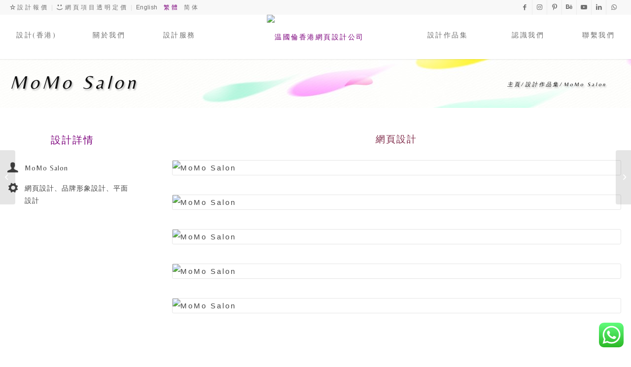

--- FILE ---
content_type: text/html; charset=UTF-8
request_url: https://hongkongwebdesign.company/zh-hant/web-design-portfolio/momo-salon/
body_size: 20836
content:
<!DOCTYPE html> <html lang="zh-hant" class="html_stretched responsive av-preloader-disabled  html_header_top html_logo_center html_bottom_nav_header html_menu_right html_slim html_header_sticky html_header_shrinking html_header_topbar_active html_mobile_menu_tablet html_header_searchicon_disabled html_content_align_center html_header_unstick_top html_header_stretch_disabled html_minimal_header html_minimal_header_shadow html_av-overlay-full html_av-submenu-noclone html_entry_id_1311 av-cookies-no-cookie-consent av-no-preview av-default-lightbox html_text_menu_active av-mobile-menu-switch-default"> <head> <meta charset="UTF-8" /> <meta name="google" content="notranslate" /> <meta property="og:site_name" content="温國倫香港網頁設計公司" /> <meta property="og:url" content="https://hongkongwebdesign.company/zh-hant/web-design-portfolio/momo-salon/" /> <meta name="distribution" content="Global" /> <meta name="geo.region" content="HK" /> <meta name="geo.placename" content="Hong Kong" /> <meta property="og:image" content="https://hongkongwebdesign.company/addisonwan-hongkong-webdesigncompany_facebook_preview-in-hk.jpg" /> <meta property="og:image:type" content="image/jpeg" /> <meta property="og:image:width" content="1200" /> <meta property="og:image:height" content="630" /> <meta property="og:image" content="https://hongkongwebdesign.company/addisonwan-hongkong-webdesigncompany_whatsapp_preview-in-hk.jpg" /> <meta property="og:image:type" content="image/jpeg" /> <meta property="og:image:width" content="400" /> <meta property="og:image:height" content="400" /> <link rel="canonical" href="https://www.addisonwan.com/zh-hant/web-design-portfolio/momo-salon/" />  <meta name="viewport" content="width=device-width, initial-scale=1"> <meta name='robots' content='index, follow, max-image-preview:large, max-snippet:-1, max-video-preview:-1' /> <link rel="alternate" hreflang="en" href="https://hongkongwebdesign.company/web-design-portfolio/momo-salon/" /> <link rel="alternate" hreflang="zh-hant" href="https://hongkongwebdesign.company/zh-hant/web-design-portfolio/momo-salon/" /> <link rel="alternate" hreflang="zh-hans" href="https://hongkongwebdesign.company/zh-hans/web-design-portfolio/momo-salon/" /> <link rel="alternate" hreflang="x-default" href="https://hongkongwebdesign.company/web-design-portfolio/momo-salon/" />  	<!-- This site is optimized with the Yoast SEO plugin v26.7 - https://yoast.com/wordpress/plugins/seo/ --> 	<title>MoMo Salon - 温國倫香港網頁設計公司</title> 	<meta name="description" content="香港温國倫網頁設計公司是位於香港的一間網頁設計公司，在香港從事專業 CMS 後台內容管理系統網站，服務範圍包括 WordPress、WooCommerce、Joomla、OpenCart 網上商店與電子商務網店系統網頁設計。" /> 	<meta property="og:locale" content="zh_TW" /> 	<meta property="og:type" content="article" /> 	<meta property="og:title" content="MoMo Salon - 温國倫香港網頁設計公司" /> 	<meta property="og:description" content="香港温國倫網頁設計公司是位於香港的一間網頁設計公司，在香港從事專業 CMS 後台內容管理系統網站，服務範圍包括 WordPress、WooCommerce、Joomla、OpenCart 網上商店與電子商務網店系統網頁設計。" /> 	<meta property="og:url" content="https://hongkongwebdesign.company/zh-hant/web-design-portfolio/momo-salon/" /> 	<meta property="og:site_name" content="温國倫香港網頁設計公司" /> 	<meta property="article:modified_time" content="2024-09-19T20:11:32+00:00" /> 	<meta property="og:image" content="https://hongkongwebdesign.company/wp-content/uploads/s_website_momo.gif" /> 	<meta property="og:image:width" content="500" /> 	<meta property="og:image:height" content="500" /> 	<meta property="og:image:type" content="image/gif" /> 	<meta name="twitter:card" content="summary_large_image" /> 	<meta name="twitter:label1" content="預估閱讀時間" /> 	<meta name="twitter:data1" content="2 分鐘" /> 	<!-- / Yoast SEO plugin. -->   <link rel="alternate" type="application/rss+xml" title="訂閱《温國倫香港網頁設計公司》&raquo; 資訊提供" href="https://hongkongwebdesign.company/zh-hant/feed/" /> <link rel="alternate" type="application/rss+xml" title="訂閱《温國倫香港網頁設計公司》&raquo; 留言的資訊提供" href="https://hongkongwebdesign.company/zh-hant/comments/feed/" /> <link rel="alternate" title="oEmbed (JSON)" type="application/json+oembed" href="https://hongkongwebdesign.company/zh-hant/wp-json/oembed/1.0/embed?url=https%3A%2F%2Fhongkongwebdesign.company%2Fzh-hant%2Fweb-design-portfolio%2Fmomo-salon%2F" /> <link rel="alternate" title="oEmbed (XML)" type="text/xml+oembed" href="https://hongkongwebdesign.company/zh-hant/wp-json/oembed/1.0/embed?url=https%3A%2F%2Fhongkongwebdesign.company%2Fzh-hant%2Fweb-design-portfolio%2Fmomo-salon%2F&#038;format=xml" /> <style id='wp-img-auto-sizes-contain-inline-css' type='text/css'> img:is([sizes=auto i],[sizes^="auto," i]){contain-intrinsic-size:3000px 1500px} /*# sourceURL=wp-img-auto-sizes-contain-inline-css */ </style> <link rel='stylesheet' id='avia-grid-css' href='https://hongkongwebdesign.company/wp-content/themes/addisonwan_webdesigncompany_hongkong/css/grid.css?ver=6.0.8' type='text/css' media='all' /> <link rel='stylesheet' id='avia-base-css' href='https://hongkongwebdesign.company/wp-content/themes/addisonwan_webdesigncompany_hongkong/css/base.css?ver=6.0.8' type='text/css' media='all' /> <link rel='stylesheet' id='avia-layout-css' href='https://hongkongwebdesign.company/wp-content/themes/addisonwan_webdesigncompany_hongkong/css/layout.css?ver=6.0.8' type='text/css' media='all' /> <link rel='stylesheet' id='avia-module-portfolio-css' href='https://hongkongwebdesign.company/wp-content/themes/addisonwan_webdesigncompany_hongkong/config-templatebuilder/avia-shortcodes/portfolio/portfolio.css?ver=6.0.8' type='text/css' media='all' /> <link rel='stylesheet' id='avia-module-slideshow-css' href='https://hongkongwebdesign.company/wp-content/themes/addisonwan_webdesigncompany_hongkong/config-templatebuilder/avia-shortcodes/slideshow/slideshow.css?ver=6.0.8' type='text/css' media='all' /> <link rel='stylesheet' id='avia-module-slideshow-fullsize-css' href='https://hongkongwebdesign.company/wp-content/themes/addisonwan_webdesigncompany_hongkong-child/config-templatebuilder/avia-shortcodes/slideshow_fullsize/slideshow_fullsize.css?ver=6.0.8' type='text/css' media='all' /> <link rel='stylesheet' id='avia-module-button-css' href='https://hongkongwebdesign.company/wp-content/themes/addisonwan_webdesigncompany_hongkong/config-templatebuilder/avia-shortcodes/buttons/buttons.css?ver=6.0.8' type='text/css' media='all' /> <link rel='stylesheet' id='avia-module-buttonrow-css' href='https://hongkongwebdesign.company/wp-content/themes/addisonwan_webdesigncompany_hongkong/config-templatebuilder/avia-shortcodes/buttonrow/buttonrow.css?ver=6.0.8' type='text/css' media='all' /> <link rel='stylesheet' id='avia-module-button-fullwidth-css' href='https://hongkongwebdesign.company/wp-content/themes/addisonwan_webdesigncompany_hongkong/config-templatebuilder/avia-shortcodes/buttons_fullwidth/buttons_fullwidth.css?ver=6.0.8' type='text/css' media='all' /> <link rel='stylesheet' id='avia-module-contact-css' href='https://hongkongwebdesign.company/wp-content/themes/addisonwan_webdesigncompany_hongkong/config-templatebuilder/avia-shortcodes/contact/contact.css?ver=6.0.8' type='text/css' media='all' /> <link rel='stylesheet' id='avia-module-gallery-css' href='https://hongkongwebdesign.company/wp-content/themes/addisonwan_webdesigncompany_hongkong/config-templatebuilder/avia-shortcodes/gallery/gallery.css?ver=6.0.8' type='text/css' media='all' /> <link rel='stylesheet' id='avia-module-gridrow-css' href='https://hongkongwebdesign.company/wp-content/themes/addisonwan_webdesigncompany_hongkong/config-templatebuilder/avia-shortcodes/grid_row/grid_row.css?ver=6.0.8' type='text/css' media='all' /> <link rel='stylesheet' id='avia-module-heading-css' href='https://hongkongwebdesign.company/wp-content/themes/addisonwan_webdesigncompany_hongkong/config-templatebuilder/avia-shortcodes/heading/heading.css?ver=6.0.8' type='text/css' media='all' /> <link rel='stylesheet' id='avia-module-rotator-css' href='https://hongkongwebdesign.company/wp-content/themes/addisonwan_webdesigncompany_hongkong/config-templatebuilder/avia-shortcodes/headline_rotator/headline_rotator.css?ver=6.0.8' type='text/css' media='all' /> <link rel='stylesheet' id='avia-module-hr-css' href='https://hongkongwebdesign.company/wp-content/themes/addisonwan_webdesigncompany_hongkong/config-templatebuilder/avia-shortcodes/hr/hr.css?ver=6.0.8' type='text/css' media='all' /> <link rel='stylesheet' id='avia-module-icon-css' href='https://hongkongwebdesign.company/wp-content/themes/addisonwan_webdesigncompany_hongkong/config-templatebuilder/avia-shortcodes/icon/icon.css?ver=6.0.8' type='text/css' media='all' /> <link rel='stylesheet' id='avia-module-iconbox-css' href='https://hongkongwebdesign.company/wp-content/themes/addisonwan_webdesigncompany_hongkong/config-templatebuilder/avia-shortcodes/iconbox/iconbox.css?ver=6.0.8' type='text/css' media='all' /> <link rel='stylesheet' id='avia-module-iconlist-css' href='https://hongkongwebdesign.company/wp-content/themes/addisonwan_webdesigncompany_hongkong/config-templatebuilder/avia-shortcodes/iconlist/iconlist.css?ver=6.0.8' type='text/css' media='all' /> <link rel='stylesheet' id='avia-module-image-css' href='https://hongkongwebdesign.company/wp-content/themes/addisonwan_webdesigncompany_hongkong/config-templatebuilder/avia-shortcodes/image/image.css?ver=6.0.8' type='text/css' media='all' /> <link rel='stylesheet' id='avia-module-masonry-css' href='https://hongkongwebdesign.company/wp-content/themes/addisonwan_webdesigncompany_hongkong/config-templatebuilder/avia-shortcodes/masonry_entries/masonry_entries.css?ver=6.0.8' type='text/css' media='all' /> <link rel='stylesheet' id='avia-siteloader-css' href='https://hongkongwebdesign.company/wp-content/themes/addisonwan_webdesigncompany_hongkong/css/avia-snippet-site-preloader.css?ver=6.0.8' type='text/css' media='all' /> <link rel='stylesheet' id='avia-module-notification-css' href='https://hongkongwebdesign.company/wp-content/themes/addisonwan_webdesigncompany_hongkong/config-templatebuilder/avia-shortcodes/notification/notification.css?ver=6.0.8' type='text/css' media='all' /> <link rel='stylesheet' id='avia-module-postslider-css' href='https://hongkongwebdesign.company/wp-content/themes/addisonwan_webdesigncompany_hongkong/config-templatebuilder/avia-shortcodes/postslider/postslider.css?ver=6.0.8' type='text/css' media='all' /> <link rel='stylesheet' id='avia-module-slideshow-ls-css' href='https://hongkongwebdesign.company/wp-content/themes/addisonwan_webdesigncompany_hongkong/config-templatebuilder/avia-shortcodes/slideshow_layerslider/slideshow_layerslider.css?ver=6.0.8' type='text/css' media='all' /> <link rel='stylesheet' id='avia-module-social-css' href='https://hongkongwebdesign.company/wp-content/themes/addisonwan_webdesigncompany_hongkong/config-templatebuilder/avia-shortcodes/social_share/social_share.css?ver=6.0.8' type='text/css' media='all' /> <link rel='stylesheet' id='avia-module-table-css' href='https://hongkongwebdesign.company/wp-content/themes/addisonwan_webdesigncompany_hongkong/config-templatebuilder/avia-shortcodes/table/table.css?ver=6.0.8' type='text/css' media='all' /> <link rel='stylesheet' id='avia-module-tabs-css' href='https://hongkongwebdesign.company/wp-content/themes/addisonwan_webdesigncompany_hongkong/config-templatebuilder/avia-shortcodes/tabs/tabs.css?ver=6.0.8' type='text/css' media='all' /> <link rel='stylesheet' id='avia-module-video-css' href='https://hongkongwebdesign.company/wp-content/themes/addisonwan_webdesigncompany_hongkong/config-templatebuilder/avia-shortcodes/video/video.css?ver=6.0.8' type='text/css' media='all' /> <link rel='stylesheet' id='ht_ctc_main_css-css' href='https://hongkongwebdesign.company/wp-content/plugins/click-to-chat-for-whatsapp/new/inc/assets/css/main.css?ver=4.36' type='text/css' media='all' /> <link rel='stylesheet' id='mxmtzc_style-css' href='https://hongkongwebdesign.company/wp-content/plugins/mx-time-zone-clocks/includes/frontend/assets/css/style.css?ver=5.1.1' type='text/css' media='all' /> <link rel='stylesheet' id='wp-post-modal-css' href='https://hongkongwebdesign.company/wp-content/plugins/wp-post-modal/public/css/wp-post-modal-public.css?ver=1.0.0' type='text/css' media='all' /> <link rel='stylesheet' id='wpml-legacy-horizontal-list-0-css' href='https://hongkongwebdesign.company/wp-content/plugins/sitepress-multilingual-cms/templates/language-switchers/legacy-list-horizontal/style.min.css?ver=1' type='text/css' media='all' /> <style id='wpml-legacy-horizontal-list-0-inline-css' type='text/css'> .wpml-ls-statics-footer{background-color:#ffffff;}.wpml-ls-statics-footer, .wpml-ls-statics-footer .wpml-ls-sub-menu, .wpml-ls-statics-footer a {border-color:#ffffff;}.wpml-ls-statics-footer a, .wpml-ls-statics-footer .wpml-ls-sub-menu a, .wpml-ls-statics-footer .wpml-ls-sub-menu a:link, .wpml-ls-statics-footer li:not(.wpml-ls-current-language) .wpml-ls-link, .wpml-ls-statics-footer li:not(.wpml-ls-current-language) .wpml-ls-link:link {color:#707070;}.wpml-ls-statics-footer .wpml-ls-sub-menu a:hover,.wpml-ls-statics-footer .wpml-ls-sub-menu a:focus, .wpml-ls-statics-footer .wpml-ls-sub-menu a:link:hover, .wpml-ls-statics-footer .wpml-ls-sub-menu a:link:focus {color:#7c007c;}.wpml-ls-statics-footer .wpml-ls-current-language > a {color:#7c007c;}.wpml-ls-statics-footer .wpml-ls-current-language:hover>a, .wpml-ls-statics-footer .wpml-ls-current-language>a:focus {color:#7c007c;} .wpml-ls-statics-shortcode_actions a, .wpml-ls-statics-shortcode_actions .wpml-ls-sub-menu a, .wpml-ls-statics-shortcode_actions .wpml-ls-sub-menu a:link, .wpml-ls-statics-shortcode_actions li:not(.wpml-ls-current-language) .wpml-ls-link, .wpml-ls-statics-shortcode_actions li:not(.wpml-ls-current-language) .wpml-ls-link:link {color:#969696;}.wpml-ls-statics-shortcode_actions .wpml-ls-sub-menu a:hover,.wpml-ls-statics-shortcode_actions .wpml-ls-sub-menu a:focus, .wpml-ls-statics-shortcode_actions .wpml-ls-sub-menu a:link:hover, .wpml-ls-statics-shortcode_actions .wpml-ls-sub-menu a:link:focus {color:#7f2647;}.wpml-ls-statics-shortcode_actions .wpml-ls-current-language > a {color:#7f2647;} .header_color .sub_menu ul{background-color: transparent!important;} /*# sourceURL=wpml-legacy-horizontal-list-0-inline-css */ </style> <link rel='stylesheet' id='eeb-css-frontend-css' href='https://hongkongwebdesign.company/wp-content/plugins/email-encoder-bundle/assets/css/style.css?ver=54d4eedc552c499c4a8d6b89c23d3df1' type='text/css' media='all' /> <link rel='stylesheet' id='cms-navigation-style-base-css' href='https://hongkongwebdesign.company/wp-content/plugins/wpml-cms-nav/res/css/cms-navigation-base.css?ver=1.5.6' type='text/css' media='screen' /> <link rel='stylesheet' id='cms-navigation-style-css' href='https://hongkongwebdesign.company/wp-content/plugins/wpml-cms-nav/res/css/cms-navigation.css?ver=1.5.6' type='text/css' media='screen' /> <link rel='stylesheet' id='avia-scs-css' href='https://hongkongwebdesign.company/wp-content/themes/addisonwan_webdesigncompany_hongkong/css/shortcodes.css?ver=6.0.8' type='text/css' media='all' /> <link rel='stylesheet' id='avia-fold-unfold-css' href='https://hongkongwebdesign.company/wp-content/themes/addisonwan_webdesigncompany_hongkong/css/avia-snippet-fold-unfold.css?ver=6.0.8' type='text/css' media='all' /> <link rel='stylesheet' id='avia-popup-css-css' href='https://hongkongwebdesign.company/wp-content/themes/addisonwan_webdesigncompany_hongkong/js/aviapopup/magnific-popup.min.css?ver=6.0.8' type='text/css' media='screen' /> <link rel='stylesheet' id='avia-lightbox-css' href='https://hongkongwebdesign.company/wp-content/themes/addisonwan_webdesigncompany_hongkong/css/avia-snippet-lightbox.css?ver=6.0.8' type='text/css' media='screen' /> <link rel='stylesheet' id='avia-widget-css-css' href='https://hongkongwebdesign.company/wp-content/themes/addisonwan_webdesigncompany_hongkong/css/avia-snippet-widget.css?ver=6.0.8' type='text/css' media='screen' /> <link rel='stylesheet' id='avia-dynamic-css' href='https://hongkongwebdesign.company/wp-content/uploads/dynamic_avia/cms_child_zh-hant.css?ver=670a4ed7b4d88' type='text/css' media='all' /> <link rel='stylesheet' id='avia-custom-css' href='https://hongkongwebdesign.company/wp-content/themes/addisonwan_webdesigncompany_hongkong/css/custom.css?ver=6.0.8' type='text/css' media='all' /> <link rel='stylesheet' id='avia-style-css' href='https://hongkongwebdesign.company/wp-content/themes/addisonwan_webdesigncompany_hongkong-child/style.css?ver=6.0.8' type='text/css' media='all' /> <link rel='stylesheet' id='dflip-style-css' href='https://hongkongwebdesign.company/wp-content/plugins/3d-flipbook-dflip-lite/assets/css/dflip.min.css?ver=2.4.20' type='text/css' media='all' /> <link rel='stylesheet' id='avia-wpml-css' href='https://hongkongwebdesign.company/wp-content/themes/addisonwan_webdesigncompany_hongkong/config-wpml/wpml-mod.css?ver=6.0.8' type='text/css' media='all' /> <script type="text/javascript" src="https://hongkongwebdesign.company/wp-includes/js/jquery/jquery.min.js?ver=3.7.1" id="jquery-core-js"></script> <script type="text/javascript" id="mxmtzc_script_frontend-js-extra">
/* <![CDATA[ */
var mxdfmtzc_localizer = {"image_folder":"https://hongkongwebdesign.company/wp-content/plugins/mx-time-zone-clocks/includes/admin/assets/img/"};
//# sourceURL=mxmtzc_script_frontend-js-extra
/* ]]> */
</script> <script type="text/javascript" defer='defer' src="https://hongkongwebdesign.company/wp-content/plugins/mx-time-zone-clocks/assets/build/index.js?ver=5.1.1" id="mxmtzc_script_frontend-js"></script> <script type="text/javascript" defer='defer' src="https://hongkongwebdesign.company/wp-content/plugins/mx-time-zone-clocks/includes/frontend/assets/js/script.js?ver=5.1.1" id="mxmtzc_script-js"></script> <script type="text/javascript" id="wp-post-modal-js-extra">
/* <![CDATA[ */
var fromPHP = {"pluginUrl":"https://hongkongwebdesign.company/wp-content/plugins/wp-post-modal/public/","breakpoint":"0","styled":"1","disableScrolling":"1","loader":"1","ajax_url":"https://hongkongwebdesign.company/wp-admin/admin-ajax.php","siteUrl":"https://hongkongwebdesign.company/zh-hant/","restMethod":"","iframe":"1","urlState":"","containerID":"#webdesignhk_pop_up_lightbox","modalLinkClass":"webdesignhk_pop_up_lightbox_links","isAdmin":"","customizing":""};
//# sourceURL=wp-post-modal-js-extra
/* ]]> */
</script> <script type="text/javascript" defer='defer' src="https://hongkongwebdesign.company/wp-content/plugins/wp-post-modal/public/js/wp-post-modal-public.js?ver=1.0.0" id="wp-post-modal-js"></script> <script type="text/javascript" defer='defer' src="https://hongkongwebdesign.company/wp-content/plugins/email-encoder-bundle/assets/js/custom.js?ver=2c542c9989f589cd5318f5cef6a9ecd7" id="eeb-js-frontend-js"></script> <script type="text/javascript" defer='defer' src="https://hongkongwebdesign.company/wp-content/themes/addisonwan_webdesigncompany_hongkong/js/avia-js.js?ver=6.0.8" id="avia-js-js"></script> <script type="text/javascript" defer='defer' src="https://hongkongwebdesign.company/wp-content/themes/addisonwan_webdesigncompany_hongkong/js/avia-compat.js?ver=6.0.8" id="avia-compat-js"></script> <script type="text/javascript" defer='defer' src="https://hongkongwebdesign.company/wp-content/themes/addisonwan_webdesigncompany_hongkong/config-wpml/wpml-mod.js?ver=6.0.8" id="avia-wpml-script-js"></script> <link rel="https://api.w.org/" href="https://hongkongwebdesign.company/zh-hant/wp-json/" /><link rel="alternate" title="JSON" type="application/json" href="https://hongkongwebdesign.company/zh-hant/wp-json/wp/v2/portfolio/1311" /><link rel="EditURI" type="application/rsd+xml" title="RSD" href="https://hongkongwebdesign.company/xmlrpc.php?rsd" /> <meta name="generator" content="WordPress 6.9" /> <link rel='shortlink' href='https://hongkongwebdesign.company/zh-hant/?p=1311' /> <meta name="generator" content="WPML ver:4.8.6 stt:59,61,1;" /> <link rel="profile" href="https://gmpg.org/xfn/11" /> <link rel="alternate" type="application/rss+xml" title="温國倫香港網頁設計公司 RSS2 Feed" href="https://hongkongwebdesign.company/zh-hant/feed/" /> <link rel="pingback" href="https://hongkongwebdesign.company/xmlrpc.php" /> <!--[if lt IE 9]><script src="https://hongkongwebdesign.company/wp-content/themes/addisonwan_webdesigncompany_hongkong/js/html5shiv.js"></script><![endif]--> <link rel="icon" href="/wp-content/uploads/AddisonWanDesignCo_HongKongWebDesignCompany_BrandIdentity_WebDesignLabel.avif" type="image/x-icon"> <meta name="generator" content="speculation-rules 1.6.0"> <link rel="icon" href="https://hongkongwebdesign.company/wp-content/uploads/cropped-AddisonWanDesignCo_HongKongWebDesignCompany_BrandIdentity_WebDesignLabel-32x32.avif" sizes="32x32" /> <link rel="icon" href="https://hongkongwebdesign.company/wp-content/uploads/cropped-AddisonWanDesignCo_HongKongWebDesignCompany_BrandIdentity_WebDesignLabel-192x192.avif" sizes="192x192" /> <link rel="apple-touch-icon" href="https://hongkongwebdesign.company/wp-content/uploads/cropped-AddisonWanDesignCo_HongKongWebDesignCompany_BrandIdentity_WebDesignLabel-180x180.avif" /> <meta name="msapplication-TileImage" content="https://hongkongwebdesign.company/wp-content/uploads/cropped-AddisonWanDesignCo_HongKongWebDesignCompany_BrandIdentity_WebDesignLabel-270x270.avif" /> <style type="text/css"> 		@font-face {font-family: 'entypo-fontello'; font-weight: normal; font-style: normal; font-display: auto; 		src: url('https://hongkongwebdesign.company/wp-content/themes/addisonwan_webdesigncompany_hongkong/config-templatebuilder/avia-template-builder/assets/fonts/entypo-fontello.woff2') format('woff2'), 		url('https://hongkongwebdesign.company/wp-content/themes/addisonwan_webdesigncompany_hongkong/config-templatebuilder/avia-template-builder/assets/fonts/entypo-fontello.woff') format('woff'), 		url('https://hongkongwebdesign.company/wp-content/themes/addisonwan_webdesigncompany_hongkong/config-templatebuilder/avia-template-builder/assets/fonts/entypo-fontello.ttf') format('truetype'), 		url('https://hongkongwebdesign.company/wp-content/themes/addisonwan_webdesigncompany_hongkong/config-templatebuilder/avia-template-builder/assets/fonts/entypo-fontello.svg#entypo-fontello') format('svg'), 		url('https://hongkongwebdesign.company/wp-content/themes/addisonwan_webdesigncompany_hongkong/config-templatebuilder/avia-template-builder/assets/fonts/entypo-fontello.eot'), 		url('https://hongkongwebdesign.company/wp-content/themes/addisonwan_webdesigncompany_hongkong/config-templatebuilder/avia-template-builder/assets/fonts/entypo-fontello.eot?#iefix') format('embedded-opentype'); 		} #top .avia-font-entypo-fontello, body .avia-font-entypo-fontello, html body [data-av_iconfont='entypo-fontello']:before{ font-family: 'entypo-fontello'; } 		 		@font-face {font-family: 'icon-for-hong-kong-hk-design-layout'; font-weight: normal; font-style: normal; font-display: auto; 		src: url('https://hongkongwebdesign.company/wp-content/uploads/dynamic_avia/avia_icon_fonts/icon-for-hong-kong-hk-design-layout/icon-for-hong-kong-hk-design-layout.woff2') format('woff2'), 		url('https://hongkongwebdesign.company/wp-content/uploads/dynamic_avia/avia_icon_fonts/icon-for-hong-kong-hk-design-layout/icon-for-hong-kong-hk-design-layout.woff') format('woff'), 		url('https://hongkongwebdesign.company/wp-content/uploads/dynamic_avia/avia_icon_fonts/icon-for-hong-kong-hk-design-layout/icon-for-hong-kong-hk-design-layout.ttf') format('truetype'), 		url('https://hongkongwebdesign.company/wp-content/uploads/dynamic_avia/avia_icon_fonts/icon-for-hong-kong-hk-design-layout/icon-for-hong-kong-hk-design-layout.svg#icon-for-hong-kong-hk-design-layout') format('svg'), 		url('https://hongkongwebdesign.company/wp-content/uploads/dynamic_avia/avia_icon_fonts/icon-for-hong-kong-hk-design-layout/icon-for-hong-kong-hk-design-layout.eot'), 		url('https://hongkongwebdesign.company/wp-content/uploads/dynamic_avia/avia_icon_fonts/icon-for-hong-kong-hk-design-layout/icon-for-hong-kong-hk-design-layout.eot?#iefix') format('embedded-opentype'); 		} #top .avia-font-icon-for-hong-kong-hk-design-layout, body .avia-font-icon-for-hong-kong-hk-design-layout, html body [data-av_iconfont='icon-for-hong-kong-hk-design-layout']:before{ font-family: 'icon-for-hong-kong-hk-design-layout'; } 		</style>  <!-- Debugging Info for Theme support:   Theme: Enfold Version: 6.0.8 Installed: addisonwan_webdesigncompany_hongkong AviaFramework Version: 5.6 AviaBuilder Version: 5.3 aviaElementManager Version: 1.0.1 - - - - - - - - - - - ChildTheme: CMS Child ChildTheme Version: 1.0 ChildTheme Installed: addisonwan_webdesigncompany_hongkong  - - - - - - - - - - - ML:256-PU:37-PLA:29 WP:6.9 Compress: CSS:disabled - JS:disabled Updates: disabled PLAu:27 --><noscript><style id="rocket-lazyload-nojs-css">.rll-youtube-player, [data-lazy-src]{display:none !important;}</style></noscript><link href='https://fonts.gstatic.com' crossorigin='anonymous' rel='preconnect' /><link href='https://www.google-analytics.com' rel='preconnect' /><link href='https://www.googletagmanager.com' rel='preconnect' /><link href='https://fonts.googleapis.com' rel='preconnect' /> <link href="https://fonts.googleapis.com/css2?family=Belleza&display=swap" rel="stylesheet"> <meta name="author" content="温國倫香港網頁設計公司 - hongkongwebdesign.company"> <meta name="reply-to" content="&#99;on&#116;&#97;&#99;&#116;&#64;ad&#100;&#105;&#115;&#111;n&#119;a&#110;&#46;&#99;om"> <meta name="copyright" content="Copyright (c) 温國倫香港網頁設計公司 All rights reserved."> <style id='global-styles-inline-css' type='text/css'> :root{--wp--preset--aspect-ratio--square: 1;--wp--preset--aspect-ratio--4-3: 4/3;--wp--preset--aspect-ratio--3-4: 3/4;--wp--preset--aspect-ratio--3-2: 3/2;--wp--preset--aspect-ratio--2-3: 2/3;--wp--preset--aspect-ratio--16-9: 16/9;--wp--preset--aspect-ratio--9-16: 9/16;--wp--preset--color--black: #000000;--wp--preset--color--cyan-bluish-gray: #abb8c3;--wp--preset--color--white: #ffffff;--wp--preset--color--pale-pink: #f78da7;--wp--preset--color--vivid-red: #cf2e2e;--wp--preset--color--luminous-vivid-orange: #ff6900;--wp--preset--color--luminous-vivid-amber: #fcb900;--wp--preset--color--light-green-cyan: #7bdcb5;--wp--preset--color--vivid-green-cyan: #00d084;--wp--preset--color--pale-cyan-blue: #8ed1fc;--wp--preset--color--vivid-cyan-blue: #0693e3;--wp--preset--color--vivid-purple: #9b51e0;--wp--preset--color--metallic-red: #b02b2c;--wp--preset--color--maximum-yellow-red: #edae44;--wp--preset--color--yellow-sun: #eeee22;--wp--preset--color--palm-leaf: #83a846;--wp--preset--color--aero: #7bb0e7;--wp--preset--color--old-lavender: #745f7e;--wp--preset--color--steel-teal: #5f8789;--wp--preset--color--raspberry-pink: #d65799;--wp--preset--color--medium-turquoise: #4ecac2;--wp--preset--gradient--vivid-cyan-blue-to-vivid-purple: linear-gradient(135deg,rgb(6,147,227) 0%,rgb(155,81,224) 100%);--wp--preset--gradient--light-green-cyan-to-vivid-green-cyan: linear-gradient(135deg,rgb(122,220,180) 0%,rgb(0,208,130) 100%);--wp--preset--gradient--luminous-vivid-amber-to-luminous-vivid-orange: linear-gradient(135deg,rgb(252,185,0) 0%,rgb(255,105,0) 100%);--wp--preset--gradient--luminous-vivid-orange-to-vivid-red: linear-gradient(135deg,rgb(255,105,0) 0%,rgb(207,46,46) 100%);--wp--preset--gradient--very-light-gray-to-cyan-bluish-gray: linear-gradient(135deg,rgb(238,238,238) 0%,rgb(169,184,195) 100%);--wp--preset--gradient--cool-to-warm-spectrum: linear-gradient(135deg,rgb(74,234,220) 0%,rgb(151,120,209) 20%,rgb(207,42,186) 40%,rgb(238,44,130) 60%,rgb(251,105,98) 80%,rgb(254,248,76) 100%);--wp--preset--gradient--blush-light-purple: linear-gradient(135deg,rgb(255,206,236) 0%,rgb(152,150,240) 100%);--wp--preset--gradient--blush-bordeaux: linear-gradient(135deg,rgb(254,205,165) 0%,rgb(254,45,45) 50%,rgb(107,0,62) 100%);--wp--preset--gradient--luminous-dusk: linear-gradient(135deg,rgb(255,203,112) 0%,rgb(199,81,192) 50%,rgb(65,88,208) 100%);--wp--preset--gradient--pale-ocean: linear-gradient(135deg,rgb(255,245,203) 0%,rgb(182,227,212) 50%,rgb(51,167,181) 100%);--wp--preset--gradient--electric-grass: linear-gradient(135deg,rgb(202,248,128) 0%,rgb(113,206,126) 100%);--wp--preset--gradient--midnight: linear-gradient(135deg,rgb(2,3,129) 0%,rgb(40,116,252) 100%);--wp--preset--font-size--small: 1rem;--wp--preset--font-size--medium: 1.125rem;--wp--preset--font-size--large: 1.75rem;--wp--preset--font-size--x-large: clamp(1.75rem, 3vw, 2.25rem);--wp--preset--spacing--20: 0.44rem;--wp--preset--spacing--30: 0.67rem;--wp--preset--spacing--40: 1rem;--wp--preset--spacing--50: 1.5rem;--wp--preset--spacing--60: 2.25rem;--wp--preset--spacing--70: 3.38rem;--wp--preset--spacing--80: 5.06rem;--wp--preset--shadow--natural: 6px 6px 9px rgba(0, 0, 0, 0.2);--wp--preset--shadow--deep: 12px 12px 50px rgba(0, 0, 0, 0.4);--wp--preset--shadow--sharp: 6px 6px 0px rgba(0, 0, 0, 0.2);--wp--preset--shadow--outlined: 6px 6px 0px -3px rgb(255, 255, 255), 6px 6px rgb(0, 0, 0);--wp--preset--shadow--crisp: 6px 6px 0px rgb(0, 0, 0);}:root { --wp--style--global--content-size: 800px;--wp--style--global--wide-size: 1130px; }:where(body) { margin: 0; }.wp-site-blocks > .alignleft { float: left; margin-right: 2em; }.wp-site-blocks > .alignright { float: right; margin-left: 2em; }.wp-site-blocks > .aligncenter { justify-content: center; margin-left: auto; margin-right: auto; }:where(.is-layout-flex){gap: 0.5em;}:where(.is-layout-grid){gap: 0.5em;}.is-layout-flow > .alignleft{float: left;margin-inline-start: 0;margin-inline-end: 2em;}.is-layout-flow > .alignright{float: right;margin-inline-start: 2em;margin-inline-end: 0;}.is-layout-flow > .aligncenter{margin-left: auto !important;margin-right: auto !important;}.is-layout-constrained > .alignleft{float: left;margin-inline-start: 0;margin-inline-end: 2em;}.is-layout-constrained > .alignright{float: right;margin-inline-start: 2em;margin-inline-end: 0;}.is-layout-constrained > .aligncenter{margin-left: auto !important;margin-right: auto !important;}.is-layout-constrained > :where(:not(.alignleft):not(.alignright):not(.alignfull)){max-width: var(--wp--style--global--content-size);margin-left: auto !important;margin-right: auto !important;}.is-layout-constrained > .alignwide{max-width: var(--wp--style--global--wide-size);}body .is-layout-flex{display: flex;}.is-layout-flex{flex-wrap: wrap;align-items: center;}.is-layout-flex > :is(*, div){margin: 0;}body .is-layout-grid{display: grid;}.is-layout-grid > :is(*, div){margin: 0;}body{padding-top: 0px;padding-right: 0px;padding-bottom: 0px;padding-left: 0px;}a:where(:not(.wp-element-button)){text-decoration: underline;}:root :where(.wp-element-button, .wp-block-button__link){background-color: #32373c;border-width: 0;color: #fff;font-family: inherit;font-size: inherit;font-style: inherit;font-weight: inherit;letter-spacing: inherit;line-height: inherit;padding-top: calc(0.667em + 2px);padding-right: calc(1.333em + 2px);padding-bottom: calc(0.667em + 2px);padding-left: calc(1.333em + 2px);text-decoration: none;text-transform: inherit;}.has-black-color{color: var(--wp--preset--color--black) !important;}.has-cyan-bluish-gray-color{color: var(--wp--preset--color--cyan-bluish-gray) !important;}.has-white-color{color: var(--wp--preset--color--white) !important;}.has-pale-pink-color{color: var(--wp--preset--color--pale-pink) !important;}.has-vivid-red-color{color: var(--wp--preset--color--vivid-red) !important;}.has-luminous-vivid-orange-color{color: var(--wp--preset--color--luminous-vivid-orange) !important;}.has-luminous-vivid-amber-color{color: var(--wp--preset--color--luminous-vivid-amber) !important;}.has-light-green-cyan-color{color: var(--wp--preset--color--light-green-cyan) !important;}.has-vivid-green-cyan-color{color: var(--wp--preset--color--vivid-green-cyan) !important;}.has-pale-cyan-blue-color{color: var(--wp--preset--color--pale-cyan-blue) !important;}.has-vivid-cyan-blue-color{color: var(--wp--preset--color--vivid-cyan-blue) !important;}.has-vivid-purple-color{color: var(--wp--preset--color--vivid-purple) !important;}.has-metallic-red-color{color: var(--wp--preset--color--metallic-red) !important;}.has-maximum-yellow-red-color{color: var(--wp--preset--color--maximum-yellow-red) !important;}.has-yellow-sun-color{color: var(--wp--preset--color--yellow-sun) !important;}.has-palm-leaf-color{color: var(--wp--preset--color--palm-leaf) !important;}.has-aero-color{color: var(--wp--preset--color--aero) !important;}.has-old-lavender-color{color: var(--wp--preset--color--old-lavender) !important;}.has-steel-teal-color{color: var(--wp--preset--color--steel-teal) !important;}.has-raspberry-pink-color{color: var(--wp--preset--color--raspberry-pink) !important;}.has-medium-turquoise-color{color: var(--wp--preset--color--medium-turquoise) !important;}.has-black-background-color{background-color: var(--wp--preset--color--black) !important;}.has-cyan-bluish-gray-background-color{background-color: var(--wp--preset--color--cyan-bluish-gray) !important;}.has-white-background-color{background-color: var(--wp--preset--color--white) !important;}.has-pale-pink-background-color{background-color: var(--wp--preset--color--pale-pink) !important;}.has-vivid-red-background-color{background-color: var(--wp--preset--color--vivid-red) !important;}.has-luminous-vivid-orange-background-color{background-color: var(--wp--preset--color--luminous-vivid-orange) !important;}.has-luminous-vivid-amber-background-color{background-color: var(--wp--preset--color--luminous-vivid-amber) !important;}.has-light-green-cyan-background-color{background-color: var(--wp--preset--color--light-green-cyan) !important;}.has-vivid-green-cyan-background-color{background-color: var(--wp--preset--color--vivid-green-cyan) !important;}.has-pale-cyan-blue-background-color{background-color: var(--wp--preset--color--pale-cyan-blue) !important;}.has-vivid-cyan-blue-background-color{background-color: var(--wp--preset--color--vivid-cyan-blue) !important;}.has-vivid-purple-background-color{background-color: var(--wp--preset--color--vivid-purple) !important;}.has-metallic-red-background-color{background-color: var(--wp--preset--color--metallic-red) !important;}.has-maximum-yellow-red-background-color{background-color: var(--wp--preset--color--maximum-yellow-red) !important;}.has-yellow-sun-background-color{background-color: var(--wp--preset--color--yellow-sun) !important;}.has-palm-leaf-background-color{background-color: var(--wp--preset--color--palm-leaf) !important;}.has-aero-background-color{background-color: var(--wp--preset--color--aero) !important;}.has-old-lavender-background-color{background-color: var(--wp--preset--color--old-lavender) !important;}.has-steel-teal-background-color{background-color: var(--wp--preset--color--steel-teal) !important;}.has-raspberry-pink-background-color{background-color: var(--wp--preset--color--raspberry-pink) !important;}.has-medium-turquoise-background-color{background-color: var(--wp--preset--color--medium-turquoise) !important;}.has-black-border-color{border-color: var(--wp--preset--color--black) !important;}.has-cyan-bluish-gray-border-color{border-color: var(--wp--preset--color--cyan-bluish-gray) !important;}.has-white-border-color{border-color: var(--wp--preset--color--white) !important;}.has-pale-pink-border-color{border-color: var(--wp--preset--color--pale-pink) !important;}.has-vivid-red-border-color{border-color: var(--wp--preset--color--vivid-red) !important;}.has-luminous-vivid-orange-border-color{border-color: var(--wp--preset--color--luminous-vivid-orange) !important;}.has-luminous-vivid-amber-border-color{border-color: var(--wp--preset--color--luminous-vivid-amber) !important;}.has-light-green-cyan-border-color{border-color: var(--wp--preset--color--light-green-cyan) !important;}.has-vivid-green-cyan-border-color{border-color: var(--wp--preset--color--vivid-green-cyan) !important;}.has-pale-cyan-blue-border-color{border-color: var(--wp--preset--color--pale-cyan-blue) !important;}.has-vivid-cyan-blue-border-color{border-color: var(--wp--preset--color--vivid-cyan-blue) !important;}.has-vivid-purple-border-color{border-color: var(--wp--preset--color--vivid-purple) !important;}.has-metallic-red-border-color{border-color: var(--wp--preset--color--metallic-red) !important;}.has-maximum-yellow-red-border-color{border-color: var(--wp--preset--color--maximum-yellow-red) !important;}.has-yellow-sun-border-color{border-color: var(--wp--preset--color--yellow-sun) !important;}.has-palm-leaf-border-color{border-color: var(--wp--preset--color--palm-leaf) !important;}.has-aero-border-color{border-color: var(--wp--preset--color--aero) !important;}.has-old-lavender-border-color{border-color: var(--wp--preset--color--old-lavender) !important;}.has-steel-teal-border-color{border-color: var(--wp--preset--color--steel-teal) !important;}.has-raspberry-pink-border-color{border-color: var(--wp--preset--color--raspberry-pink) !important;}.has-medium-turquoise-border-color{border-color: var(--wp--preset--color--medium-turquoise) !important;}.has-vivid-cyan-blue-to-vivid-purple-gradient-background{background: var(--wp--preset--gradient--vivid-cyan-blue-to-vivid-purple) !important;}.has-light-green-cyan-to-vivid-green-cyan-gradient-background{background: var(--wp--preset--gradient--light-green-cyan-to-vivid-green-cyan) !important;}.has-luminous-vivid-amber-to-luminous-vivid-orange-gradient-background{background: var(--wp--preset--gradient--luminous-vivid-amber-to-luminous-vivid-orange) !important;}.has-luminous-vivid-orange-to-vivid-red-gradient-background{background: var(--wp--preset--gradient--luminous-vivid-orange-to-vivid-red) !important;}.has-very-light-gray-to-cyan-bluish-gray-gradient-background{background: var(--wp--preset--gradient--very-light-gray-to-cyan-bluish-gray) !important;}.has-cool-to-warm-spectrum-gradient-background{background: var(--wp--preset--gradient--cool-to-warm-spectrum) !important;}.has-blush-light-purple-gradient-background{background: var(--wp--preset--gradient--blush-light-purple) !important;}.has-blush-bordeaux-gradient-background{background: var(--wp--preset--gradient--blush-bordeaux) !important;}.has-luminous-dusk-gradient-background{background: var(--wp--preset--gradient--luminous-dusk) !important;}.has-pale-ocean-gradient-background{background: var(--wp--preset--gradient--pale-ocean) !important;}.has-electric-grass-gradient-background{background: var(--wp--preset--gradient--electric-grass) !important;}.has-midnight-gradient-background{background: var(--wp--preset--gradient--midnight) !important;}.has-small-font-size{font-size: var(--wp--preset--font-size--small) !important;}.has-medium-font-size{font-size: var(--wp--preset--font-size--medium) !important;}.has-large-font-size{font-size: var(--wp--preset--font-size--large) !important;}.has-x-large-font-size{font-size: var(--wp--preset--font-size--x-large) !important;} /*# sourceURL=global-styles-inline-css */ </style> </head>  <body id="top" class="wp-singular portfolio-template-default single single-portfolio postid-1311 wp-theme-addisonwan_webdesigncompany_hongkong wp-child-theme-addisonwan_webdesigncompany_hongkong-child stretched avia-mobile-no-animations rtl_columns av-curtain-numeric post-type-portfolio portfolio_entries- av-recaptcha-enabled av-google-badge-hide" itemscope="itemscope" itemtype="https://schema.org/WebPage" >  	 	<div id='wrap_all'> 		 <header id='header' class='all_colors header_color light_bg_color  av_header_top av_logo_center av_bottom_nav_header av_menu_right av_slim av_header_sticky av_header_shrinking av_header_stretch_disabled av_mobile_menu_tablet av_header_searchicon_disabled av_header_unstick_top av_minimal_header av_minimal_header_shadow av_header_border_disabled' aria-label="Header" data-av_shrink_factor='50' role="banner" itemscope="itemscope" itemtype="https://schema.org/WPHeader" >  		<div id='header_meta' class='container_wrap container_wrap_meta  av_icon_active_right av_extra_header_active av_phone_active_left av_entry_id_1311'>  			      <div class='container'> 			      <div class='phone-info'><span><a title="網頁設計香港 - 索取設計和網頁設計報價" href="https://www.addisonwan.com/zh-hant/設計報價/"><span class="av-icon-char" style="font-size: 13px;line-height: 13px;" aria-hidden="true" data-av_icon="" data-av_iconfont="entypo-fontello"></span> 設 計 報 價</a><span class="sep">|</span><a title="網頁設計香港 - 網頁設計項目透明定價" href="https://www.addisonwan.com/zh-hant/設計服務/#Web_Design_Project_Price_Lists"><span class="av-icon-char" style="font-size: 12px;line-height: 12px;padding-right: 1px;" aria-hidden="true" data-av_icon="" data-av_iconfont="icon-for-hong-kong-hk-design-layout"></span> 網 頁 項 目 透 明 定 價</a><span class="sep">|</span></span></div><ul class='noLightbox social_bookmarks icon_count_7'><li class='social_bookmarks_facebook av-social-link-facebook social_icon_1'><a  target="_blank" aria-label="Link to Facebook" href='https://www.facebook.com/hongkongwebdesigncompany/' aria-hidden='false' data-av_icon='' data-av_iconfont='entypo-fontello' title='Facebook'><span class='avia_hidden_link_text'>Facebook</span></a></li><li class='social_bookmarks_instagram av-social-link-instagram social_icon_2'><a  target="_blank" aria-label="Link to Instagram" href='https://www.instagram.com/addisonwan_com/' aria-hidden='false' data-av_icon='' data-av_iconfont='entypo-fontello' title='Instagram'><span class='avia_hidden_link_text'>Instagram</span></a></li><li class='social_bookmarks_pinterest av-social-link-pinterest social_icon_3'><a  target="_blank" aria-label="Link to Pinterest" href='https://www.pinterest.com/addisonwandesign' aria-hidden='false' data-av_icon='' data-av_iconfont='entypo-fontello' title='Pinterest'><span class='avia_hidden_link_text'>Pinterest</span></a></li><li class='social_bookmarks_behance av-social-link-behance social_icon_4'><a  target="_blank" aria-label="Link to Behance" href='https://www.behance.net/addisonwandesign' aria-hidden='false' data-av_icon='' data-av_iconfont='entypo-fontello' title='Behance'><span class='avia_hidden_link_text'>Behance</span></a></li><li class='social_bookmarks_youtube av-social-link-youtube social_icon_5'><a  target="_blank" aria-label="Link to Youtube" href='https://www.youtube.com/channel/UCVz2mPKF2IyESHdk-XdNcJA' aria-hidden='false' data-av_icon='' data-av_iconfont='entypo-fontello' title='Youtube'><span class='avia_hidden_link_text'>Youtube</span></a></li><li class='social_bookmarks_linkedin av-social-link-linkedin social_icon_6'><a  target="_blank" aria-label="Link to LinkedIn" href='https://www.linkedin.com/in/addisonwandesign' aria-hidden='false' data-av_icon='' data-av_iconfont='entypo-fontello' title='LinkedIn'><span class='avia_hidden_link_text'>LinkedIn</span></a></li><li class='social_bookmarks_whatsapp av-social-link-whatsapp social_icon_7'><a  target="_blank" aria-label="Link to WhatsApp" href='https://api.whatsapp.com/send?phone=85221272751&#038;text=Hello,%20I%20want%20to%20enquiry%20about%20the%20details%20of%20Web%20Design%20and%20Online%20Shop%20website%20projects.' aria-hidden='false' data-av_icon='' data-av_iconfont='entypo-fontello' title='WhatsApp'><span class='avia_hidden_link_text'>WhatsApp</span></a></li></ul><nav class='sub_menu'  role="navigation" itemscope="itemscope" itemtype="https://schema.org/SiteNavigationElement" ><ul class='avia_wpml_language_switch avia_wpml_language_switch_extra'><li class='language_en'><a href='https://hongkongwebdesign.company/web-design-portfolio/momo-salon/'>	<span class='language_native'>English</span>	<span class='language_translated'>英 語</span>	<span class='language_code'>en</span></a></li><li class='language_zh-hant avia_current_lang'><a href='https://hongkongwebdesign.company/zh-hant/web-design-portfolio/momo-salon/'>	<span class='language_native'>繁 體</span>	<span class='language_translated'>繁 體</span>	<span class='language_code'>zh-hant</span></a></li><li class='language_zh-hans'><a href='https://hongkongwebdesign.company/zh-hans/web-design-portfolio/momo-salon/'>	<span class='language_native'>简 体</span>	<span class='language_translated'>簡 體</span>	<span class='language_code'>zh-hans</span></a></li></ul></nav>			      </div> 		</div>  		<div  id='header_main' class='container_wrap container_wrap_logo'>          <div class='container av-logo-container'><div class='inner-container'><span class='logo avia-standard-logo'><a href='https://hongkongwebdesign.company/zh-hant/' class='' aria-label='温國倫香港網頁設計公司' ><img src="data:image/svg+xml,%3Csvg%20xmlns='http://www.w3.org/2000/svg'%20viewBox='0%200%20300%20100'%3E%3C/svg%3E" height="100" width="300" alt='温國倫香港網頁設計公司' title='MoMo Salon -  Image Name ' data-lazy-src="/AddisonWanDesignCo_HongKongWebDesignCompany_BrandIdentity_VisualLogo.avif" /><noscript><img src="/AddisonWanDesignCo_HongKongWebDesignCompany_BrandIdentity_VisualLogo.avif" height="100" width="300" alt='温國倫香港網頁設計公司' title='MoMo Salon -  Image Name ' /></noscript></a></span></div></div><div id='header_main_alternate' class='container_wrap'><div class='container'><nav class='main_menu' data-selectname='Select a page'  role="navigation" itemscope="itemscope" itemtype="https://schema.org/SiteNavigationElement" ><div class="avia-menu av-main-nav-wrap"><ul role="menu" class="menu av-main-nav" id="avia-menu"><li role="menuitem" id="menu-item-1334" class="menu-item menu-item-type-post_type menu-item-object-page menu-item-home menu-item-top-level menu-item-top-level-1"><a href="https://hongkongwebdesign.company/zh-hant/" itemprop="url" tabindex="0"><span class="avia-bullet"></span><span class="avia-menu-text">設計(香港)</span><span class="avia-menu-fx"><span class="avia-arrow-wrap"><span class="avia-arrow"></span></span></span></a></li> <li role="menuitem" id="menu-item-1333" class="menu-item menu-item-type-post_type menu-item-object-page menu-item-top-level menu-item-top-level-2"><a href="https://hongkongwebdesign.company/zh-hant/%e9%97%9c%e6%96%bc%e6%b8%a9%e5%9c%8b%e5%80%ab%e9%a6%99%e6%b8%af%e7%b6%b2%e9%a0%81%e8%a8%ad%e8%a8%88%e5%85%ac%e5%8f%b8/" itemprop="url" tabindex="0"><span class="avia-bullet"></span><span class="avia-menu-text">關於我們</span><span class="avia-menu-fx"><span class="avia-arrow-wrap"><span class="avia-arrow"></span></span></span></a></li> <li role="menuitem" id="menu-item-1332" class="menu-item menu-item-type-post_type menu-item-object-page menu-item-top-level menu-item-top-level-3"><a href="https://hongkongwebdesign.company/zh-hant/%e8%a8%ad%e8%a8%88%e6%9c%8d%e5%8b%99/" itemprop="url" tabindex="0"><span class="avia-bullet"></span><span class="avia-menu-text">設計服務</span><span class="avia-menu-fx"><span class="avia-arrow-wrap"><span class="avia-arrow"></span></span></span></a></li> <li role="menuitem" id="menu-item-1331" class="menu-item menu-item-type-post_type menu-item-object-page menu-item-top-level menu-item-top-level-4"><a href="https://hongkongwebdesign.company/zh-hant/%e7%b6%b2%e9%a0%81%e8%a8%ad%e8%a8%88%e4%bd%9c%e5%93%81%e9%9b%86/" itemprop="url" tabindex="0"><span class="avia-bullet"></span><span class="avia-menu-text">設計作品集</span><span class="avia-menu-fx"><span class="avia-arrow-wrap"><span class="avia-arrow"></span></span></span></a></li> <li role="menuitem" id="menu-item-1330" class="menu-item menu-item-type-post_type menu-item-object-page menu-item-top-level menu-item-top-level-5"><a href="https://hongkongwebdesign.company/zh-hant/%e8%aa%8d%e8%ad%98%e6%88%91%e5%80%91/" itemprop="url" tabindex="0"><span class="avia-bullet"></span><span class="avia-menu-text">認識我們</span><span class="avia-menu-fx"><span class="avia-arrow-wrap"><span class="avia-arrow"></span></span></span></a></li> <li role="menuitem" id="menu-item-1329" class="menu-item menu-item-type-post_type menu-item-object-page menu-item-top-level menu-item-top-level-6"><a href="https://hongkongwebdesign.company/zh-hant/%e8%81%af%e7%b9%ab%e6%88%91%e5%80%91/" itemprop="url" tabindex="0"><span class="avia-bullet"></span><span class="avia-menu-text">聯繫我們</span><span class="avia-menu-fx"><span class="avia-arrow-wrap"><span class="avia-arrow"></span></span></span></a></li> <li class="av-burger-menu-main menu-item-avia-special" role="menuitem"> 	        			<a href="#" aria-label="Menu" aria-hidden="false"> 							<span class="av-hamburger av-hamburger--spin av-js-hamburger"> 								<span class="av-hamburger-box"> 						          <span class="av-hamburger-inner"></span> 						          <strong>Menu</strong> 								</span> 							</span> 							<span class="avia_hidden_link_text">Menu</span> 						</a> 	        		   </li></ul></div></nav></div> </div> 		</div> <div class="header_bg"></div></header> 	<div id='main' class='all_colors' data-scroll-offset='88'>  	<div class='stretch_full container_wrap alternate_color light_bg_color title_container'><div class='container'><h1 class='main-title entry-title'><a href='https://hongkongwebdesign.company/zh-hant/web-design-portfolio/momo-salon/' rel='bookmark' title='Permanent Link: MoMo Salon'  itemprop="headline" >MoMo Salon</a></h1><div class="breadcrumb breadcrumbs avia-breadcrumbs"><div class="breadcrumb-trail" ><span class="trail-before"><span class="breadcrumb-title">You are here:</span></span> <span  itemscope="itemscope" itemtype="https://schema.org/BreadcrumbList" ><span  itemscope="itemscope" itemtype="https://schema.org/ListItem" itemprop="itemListElement" ><a itemprop="url" href="https://hongkongwebdesign.company/zh-hant/" title="温國倫香港網頁設計公司" rel="home" class="trail-begin"><span itemprop="name">主頁</span></a><span itemprop="position" class="hidden">1</span></span></span> <span class="sep">/</span> <span  itemscope="itemscope" itemtype="https://schema.org/BreadcrumbList" ><span  itemscope="itemscope" itemtype="https://schema.org/ListItem" itemprop="itemListElement" ><a itemprop="url" href="https://hongkongwebdesign.company/zh-hant/%e7%b6%b2%e9%a0%81%e8%a8%ad%e8%a8%88%e4%bd%9c%e5%93%81%e9%9b%86/" title="設計作品集"><span itemprop="name">設計作品集</span></a><span itemprop="position" class="hidden">2</span></span></span> <span class="sep">/</span> <span class="trail-end">MoMo Salon</span></div></div></div></div><div   class='main_color container_wrap_first container_wrap fullsize'  ><div class='container av-section-cont-open' ><main  role="main" itemprop="mainContentOfPage"  class='template-page content  av-content-full alpha units'><div class='post-entry post-entry-type-page post-entry-1311'><div class='entry-content-wrapper clearfix'><div id="modal-ready"><div  class='flex_column av-c5c74v-a70746766672c399d1180c85c0ab5df2 av_one_fourth  avia-builder-el-0  el_before_av_three_fourth  avia-builder-el-first  first flex_column_div'     ><section  class='av_textblock_section av-axq72n-1b943928fb46f2f521ad6c46aaa0211e'   itemscope="itemscope" itemtype="https://schema.org/CreativeWork" ><div class='avia_textblock'  itemprop="text" ><h2>設計詳情</h2> </div></section>  <style type="text/css" data-created_by="avia_inline_auto" id="style-css-av-8y2gpb-b67922769ba32ee2ba5da1395b10f7a4"> #top .hr.hr-invisible.av-8y2gpb-b67922769ba32ee2ba5da1395b10f7a4{ height:20px; } </style> <div  class='hr av-8y2gpb-b67922769ba32ee2ba5da1395b10f7a4 hr-invisible  avia-builder-el-2  el_after_av_textblock  el_before_av_icon_box'><span class='hr-inner'><span class="hr-inner-style"></span></span></div> <article  class='iconbox iconbox_left av-76vq9r-902ad97e00d061a24e4c76188ad8aff2  avia-builder-el-3  el_after_av_hr  el_before_av_icon_box'  itemscope="itemscope" itemtype="https://schema.org/CreativeWork" ><div class="iconbox_content"><header class="entry-content-header" aria-label="Icon: MoMo Salon"><div class="iconbox_icon heading-color" aria-hidden='true' data-av_icon='' data-av_iconfont='entypo-fontello'></div><h3 class='iconbox_content_title'  itemprop="headline" >MoMo Salon</h3></header><div class='iconbox_content_container'  itemprop="text" ></div></div><footer class="entry-footer"></footer></article> <article  class='iconbox iconbox_left av-68wirz-c58482e286448be857e155a75b75ef9b  avia-builder-el-4  el_after_av_icon_box  avia-builder-el-last'  itemscope="itemscope" itemtype="https://schema.org/CreativeWork" ><div class="iconbox_content"><header class="entry-content-header" aria-label="Icon: 網頁設計、品牌形象設計、平面設計"><div class="iconbox_icon heading-color" aria-hidden='true' data-av_icon='' data-av_iconfont='entypo-fontello'></div><h3 class='iconbox_content_title'  itemprop="headline" >網頁設計、品牌形象設計、平面設計</h3></header><div class='iconbox_content_container'  itemprop="text" ></div></div><footer class="entry-footer"></footer></article></div> <div  class='flex_column av-4hgzzj-7d22fa0d6c3983f75d3c524d7315bf3c av_three_fourth  avia-builder-el-5  el_after_av_one_fourth  avia-builder-el-last  flex_column_div'     ><section  class='av_textblock_section av-2brptr-371914cf83f02769f5794a114f7fa460'   itemscope="itemscope" itemtype="https://schema.org/CreativeWork" ><div class='avia_textblock'  itemprop="text" ><h3>網頁設計</h3> <p><a href="https://hongkongwebdesign.company/wp-content/uploads/website_momo3.avif" rel="lightbox&#091;auto_group1&#093;"><img fetchpriority="high" decoding="async" class="alignnone size-full wp-image-1374" src="data:image/svg+xml,%3Csvg%20xmlns='http://www.w3.org/2000/svg'%20viewBox='0%200%20960%20514'%3E%3C/svg%3E" alt="MoMo Salon" width="960" height="514" title="MoMo Salon - website_momo3" data-lazy-src="https://hongkongwebdesign.company/wp-content/uploads/website_momo3.avif" /><noscript><img fetchpriority="high" decoding="async" class="alignnone size-full wp-image-1374" src="https://hongkongwebdesign.company/wp-content/uploads/website_momo3.avif" alt="MoMo Salon" width="960" height="514" title="MoMo Salon - website_momo3" /></noscript></a> <a href="https://hongkongwebdesign.company/wp-content/uploads/website_momo4.avif" rel="lightbox&#091;auto_group1&#093;"><img decoding="async" class="alignnone size-full wp-image-1375" src="data:image/svg+xml,%3Csvg%20xmlns='http://www.w3.org/2000/svg'%20viewBox='0%200%20960%20514'%3E%3C/svg%3E" alt="MoMo Salon" width="960" height="514" title="MoMo Salon - website_momo4" data-lazy-src="https://hongkongwebdesign.company/wp-content/uploads/website_momo4.avif" /><noscript><img decoding="async" class="alignnone size-full wp-image-1375" src="https://hongkongwebdesign.company/wp-content/uploads/website_momo4.avif" alt="MoMo Salon" width="960" height="514" title="MoMo Salon - website_momo4" /></noscript></a> <a href="https://hongkongwebdesign.company/wp-content/uploads/website_momo5.avif" rel="lightbox&#091;auto_group1&#093;"><img decoding="async" class="alignnone size-full wp-image-1376" src="data:image/svg+xml,%3Csvg%20xmlns='http://www.w3.org/2000/svg'%20viewBox='0%200%20960%20514'%3E%3C/svg%3E" alt="MoMo Salon" width="960" height="514" title="MoMo Salon - website_momo5" data-lazy-src="https://hongkongwebdesign.company/wp-content/uploads/website_momo5.avif" /><noscript><img decoding="async" class="alignnone size-full wp-image-1376" src="https://hongkongwebdesign.company/wp-content/uploads/website_momo5.avif" alt="MoMo Salon" width="960" height="514" title="MoMo Salon - website_momo5" /></noscript></a> <a href="https://hongkongwebdesign.company/wp-content/uploads/website_momo6.avif" rel="lightbox&#091;auto_group1&#093;"><img decoding="async" class="alignnone size-full wp-image-1377" src="data:image/svg+xml,%3Csvg%20xmlns='http://www.w3.org/2000/svg'%20viewBox='0%200%20960%20517'%3E%3C/svg%3E" alt="MoMo Salon" width="960" height="517" title="MoMo Salon - website_momo6" data-lazy-src="https://hongkongwebdesign.company/wp-content/uploads/website_momo6.avif" /><noscript><img loading="lazy" decoding="async" class="alignnone size-full wp-image-1377" src="https://hongkongwebdesign.company/wp-content/uploads/website_momo6.avif" alt="MoMo Salon" width="960" height="517" title="MoMo Salon - website_momo6" /></noscript></a> <a href="https://hongkongwebdesign.company/wp-content/uploads/website_momo7.avif" rel="lightbox&#091;auto_group1&#093;"><img decoding="async" class="alignnone size-full wp-image-1378" src="data:image/svg+xml,%3Csvg%20xmlns='http://www.w3.org/2000/svg'%20viewBox='0%200%20960%20515'%3E%3C/svg%3E" alt="MoMo Salon" width="960" height="515" title="MoMo Salon - website_momo7" data-lazy-src="https://hongkongwebdesign.company/wp-content/uploads/website_momo7.avif" /><noscript><img loading="lazy" decoding="async" class="alignnone size-full wp-image-1378" src="https://hongkongwebdesign.company/wp-content/uploads/website_momo7.avif" alt="MoMo Salon" width="960" height="515" title="MoMo Salon - website_momo7" /></noscript></a></p> <h3>品牌形象與附加組合</h3> <h4><a href="https://hongkongwebdesign.company/wp-content/uploads/graphic_momo2.avif" rel="lightbox&#091;auto_group1&#093;"><img decoding="async" class="alignnone size-full wp-image-1380" src="data:image/svg+xml,%3Csvg%20xmlns='http://www.w3.org/2000/svg'%20viewBox='0%200%20960%20579'%3E%3C/svg%3E" alt="MoMo Salon" width="960" height="579" title="MoMo Salon - graphic_momo2" data-lazy-src="https://hongkongwebdesign.company/wp-content/uploads/graphic_momo2.avif" /><noscript><img loading="lazy" decoding="async" class="alignnone size-full wp-image-1380" src="https://hongkongwebdesign.company/wp-content/uploads/graphic_momo2.avif" alt="MoMo Salon" width="960" height="579" title="MoMo Salon - graphic_momo2" /></noscript></a></h4> <h3>優惠券設計</h3> <h4><a href="https://hongkongwebdesign.company/wp-content/uploads/graphic_momo1.avif" rel="lightbox&#091;auto_group1&#093;"><img decoding="async" class="alignnone size-full wp-image-1379" src="data:image/svg+xml,%3Csvg%20xmlns='http://www.w3.org/2000/svg'%20viewBox='0%200%20960%20579'%3E%3C/svg%3E" alt="MoMo Salon Coupon Design" width="960" height="579" title="MoMo Salon - graphic_momo1" data-lazy-src="https://hongkongwebdesign.company/wp-content/uploads/graphic_momo1.avif" /><noscript><img loading="lazy" decoding="async" class="alignnone size-full wp-image-1379" src="https://hongkongwebdesign.company/wp-content/uploads/graphic_momo1.avif" alt="MoMo Salon Coupon Design" width="960" height="579" title="MoMo Salon - graphic_momo1" /></noscript></a></h4> </div></section></div> </div><div class="webdesignav-share-this-page-to-social-medias">分享此頁面至社交媒體</div><div class="av-share-box"><ul class="av-share-box-list noLightbox"><li class='av-share-link av-social-link-facebook' ><a target="_blank" aria-label="分享至 Facebook" href='https://www.facebook.com/sharer.php?u=https://hongkongwebdesign.company/zh-hant/web-design-portfolio/momo-salon/&#038;t=MoMo%20Salon' aria-hidden='false' data-av_icon='' data-av_iconfont='entypo-fontello' title='' data-avia-related-tooltip='分享至 Facebook'><span class='avia_hidden_link_text'>分享至 Facebook</span></a></li><li class='av-share-link av-social-link-twitter' ><a target="_blank" aria-label="分享至 X" href='https://twitter.com/share?text=MoMo%20Salon&#038;url=https://hongkongwebdesign.company/zh-hant/?p=1311' aria-hidden='false' data-av_icon='' data-av_iconfont='entypo-fontello' title='' data-avia-related-tooltip='分享至 X'><span class='avia_hidden_link_text'>分享至 X</span></a></li><li class='av-share-link av-social-link-whatsapp' ><a target="_blank" aria-label="分享至 WhatsApp" href='https://api.whatsapp.com/send?text=https://hongkongwebdesign.company/zh-hant/web-design-portfolio/momo-salon/' aria-hidden='false' data-av_icon='' data-av_iconfont='entypo-fontello' title='' data-avia-related-tooltip='分享至 WhatsApp'><span class='avia_hidden_link_text'>分享至 WhatsApp</span></a></li><li class='av-share-link av-social-link-pinterest' ><a target="_blank" aria-label="分享至 Pinterest" href='https://pinterest.com/pin/create/button/?url=https%3A%2F%2Fhongkongwebdesign.company%2Fzh-hant%2Fweb-design-portfolio%2Fmomo-salon%2F&#038;description=MoMo%20Salon&#038;media=https%3A%2F%2Fhongkongwebdesign.company%2Fwp-content%2Fuploads%2Fs_website_momo.gif' aria-hidden='false' data-av_icon='' data-av_iconfont='entypo-fontello' title='' data-avia-related-tooltip='分享至 Pinterest'><span class='avia_hidden_link_text'>分享至 Pinterest</span></a></li><li class='av-share-link av-social-link-linkedin' ><a target="_blank" aria-label="分享至 LinkedIn" href='https://linkedin.com/shareArticle?mini=true&#038;title=MoMo%20Salon&#038;url=https://hongkongwebdesign.company/zh-hant/web-design-portfolio/momo-salon/' aria-hidden='false' data-av_icon='' data-av_iconfont='entypo-fontello' title='' data-avia-related-tooltip='分享至 LinkedIn'><span class='avia_hidden_link_text'>分享至 LinkedIn</span></a></li><li class='av-share-link av-social-link-tumblr' ><a target="_blank" aria-label="分享至 Tumblr" href='https://www.tumblr.com/share/link?url=https%3A%2F%2Fhongkongwebdesign.company%2Fzh-hant%2Fweb-design-portfolio%2Fmomo-salon%2F&#038;name=MoMo%20Salon&#038;description=' aria-hidden='false' data-av_icon='' data-av_iconfont='entypo-fontello' title='' data-avia-related-tooltip='分享至 Tumblr'><span class='avia_hidden_link_text'>分享至 Tumblr</span></a></li></ul></div></div></div></main><!-- close content main element --> <!-- section close by builder template -->		</div><!--end builder template--></div><!-- close default .container_wrap element --><section id="More_Our_Hong_Kong_Web_Design_Company"><h1 class="flip gradient-text-purple-title">瞭解更多關於温國倫香港網頁設計公司</h1><div class="panel" style="display:none;"><h2 class="h2-footer-chinese">温國倫香港網頁設計公司是位於香港的網頁設計公司</h2><h3 class="h3-footer-chinese">我們致力為客戶提供全球最佳的網頁設計和業界領先的全端網站程式技術</h3><p>温國倫香港網頁設計公司，由香港本地資深設計師 Addison Wan 和 Jeremy Wan 於 2013 年在香港創立至今，擁有超過<span class="webdesignav_years"> 26 </span>年香港網頁設計和香港商業設計經驗。</p><p>我們主力從事視覺形象傳遞、互聯網數碼媒體和網頁與網站動態互動設計。而我們主要設計和網頁設計服務範圍包括：網頁設計與網站維護、品牌形象與企業視覺設計、平面設計與印刷刊物和商業與專業產品攝影。</p><p>我們的設計服務範圍廣泛，提供各類型的設計顧問，例如網頁設計、網站開發和維護、響應式網頁設計、手機和平板電腦網站、WordPress CMS 後台管理系統、WordPress 網上商店後台管理系統、Joomla CMS 後台管理系統、OpenCart 網上商店後台管理系統、Web UI 使用者介面設計、Web UX 使用者體驗設計、SEO 搜尋引擎優化、用戶友好的內容管理系統（CMS）和度身訂造的網店電子商務網頁設計等。</p><p>我們不單止非常重視每個設計項目的創作過程和成品質素，更會透過不同類型的設計面向和創意思維來傳遞我們的作品，並為每一位客戶，給予最大和最滿意的驚喜。</p><h3 class="h3-2-footer-chinese">每個設計項目均由我們累積的第<span class="webdesignav_days"><span class="webdesignav_days"> 9516 </span>天設計經驗所開始</h3><p>我們提供全方位和一站式高端網站與設計專業顧問服務。從最根源的伺服器開始進行優化和增強調配、透過各類型不同的創意思維進行思考與設計、運用世界性通用的程式語言與主流網站與網上商店 CMS 後台管理系統作用戶友好的界面管理和提供完善的搜尋引擎優化與安全加密證書安裝與配置等服務。</p><div class="flex_column av_one_full av-animated-generic top-to-bottom no_margin flex_column_div av-zero-column-padding first avia-builder-el-1 el_after_av_slideshow_full el_before_av_one_half avia-builder-el-first" style="margin: 40px 0;"><section class="av_textblock_section" itemscope="itemscope" itemtype="https://schema.org/CreativeWork"><div class="avia_textblock" itemprop="text"><h3 class="webdesignprice-title-chinese"><span class="gradient-text-purple-title">網頁設計和網上商店網站項目的詳細與透明定價</span></h3></div></section><section class="av_textblock_section" itemscope="itemscope" itemtype="https://schema.org/CreativeWork"><div class="avia_textblock" itemprop="text"><h4 class="webdesignprice-web-skills-title-chinese"><a target="_blank" title="我們世界性通用的專業與行業標準技能和熟悉的軟件與應用程式摘要" href="/zh-hant/關於温國倫香港網頁設計公司/#Our_Worldwide_Professional_Industry_Standard_Skills_and_familiar_Software_and_Application_summary">我們世界性通用的專業與行業標準技能和熟悉的軟件與應用程式摘要</a></h4></div></section> <div style="height:15px" class="hr hr-invisible avia-builder-el-4 el_after_av_textblock el_before_av_buttonrow"><span class="hr-inner"><span class="hr-inner-style"></span></span></div> <div class="avia-buttonrow-wrap avia-buttonrow-center avia-builder-el-5 el_after_av_hr avia-builder-el-last"> <a target="_blank" title="香港網頁設計 - 專業公司網頁設計網站方案" href="https://www.addisonwan.com/zh-hant/網頁設計項目價格-專業公司網站方案/" class="avia-button avia-icon_select-yes-left-icon avia-color-custom avia-size-large" style="background-color:#b41999; border-color:#b41999; color:#ffffff; margin-bottom:30px; margin-left:15px; margin-right:15px; "><span class="avia_button_icon avia_button_icon_left" aria-hidden="true" data-av_icon="" data-av_iconfont="entypo-fontello"></span><span class="avia_iconbox_title">專業公司網頁設計網站方案</span></a> <a target="_blank" title="香港網頁設計 - 諮詢設計價格或報價單服務" href="https://www.addisonwan.com/zh-hant/%e8%a8%ad%e8%a8%88%e5%a0%b1%e5%83%b9/" class="avia-button avia-icon_select-yes-left-icon avia-color-custom avia-size-large" style="background-color:#b41999; border-color:#b41999; color:#ffffff; margin-bottom:30px; margin-left:15px; margin-right:15px; "><span class="avia_button_icon avia_button_icon_left" aria-hidden="true" data-av_icon="" data-av_iconfont="entypo-fontello"></span><span class="avia_iconbox_title">諮詢設計價格或報價單服務</span></a> <a target="_blank" title="香港網頁設計 - 電子商務網上商店網頁設計網站方案" href="https://www.addisonwan.com/zh-hant/%E7%B6%B2%E9%A0%81%E8%A8%AD%E8%A8%88%E9%A0%85%E7%9B%AE%E5%83%B9%E6%A0%BC-%E9%9B%BB%E5%AD%90%E5%95%86%E5%8B%99%E7%B6%B2%E4%B8%8A%E5%95%86%E5%BA%97%E7%B6%B2%E7%AB%99%E6%96%B9%E6%A1%88/" class="avia-button avia-icon_select-yes-left-icon avia-color-custom avia-size-large" style="background-color:#b41999; border-color:#b41999; color:#ffffff; margin-bottom:30px; margin-left:15px; margin-right:15px; "><span class="avia_button_icon avia_button_icon_left" aria-hidden="true" data-av_icon="" data-av_iconfont="entypo-fontello"></span><span class="avia_iconbox_title">電子商務網上商店網頁設計網站方案</span></a></div></div></div></section><script type='text/javascript'>jQuery(document).ready(function(){jQuery(".flip").click(function(){jQuery(".panel").animate({height:"toggle",opacity:"toggle"},"slow")})});</script>				<div class='container_wrap footer_color' id='footer'> 					<div class='container'> 						<div class='flex_column av_one_third  first el_before_av_one_third'><section id="nav_menu-6" class="widget clearfix widget_nav_menu"><h3 class="widgettitle">網站地圖</h3><div class="menu-%e4%b8%ad%e6%96%87-container"><ul id="menu-%e4%b8%ad%e6%96%87" class="menu"><li id="menu-item-1334" class="menu-item menu-item-type-post_type menu-item-object-page menu-item-home menu-item-1334"><a href="https://hongkongwebdesign.company/zh-hant/" data-ps2id-api="true">設計(香港)</a></li> <li id="menu-item-1333" class="menu-item menu-item-type-post_type menu-item-object-page menu-item-1333"><a href="https://hongkongwebdesign.company/zh-hant/%e9%97%9c%e6%96%bc%e6%b8%a9%e5%9c%8b%e5%80%ab%e9%a6%99%e6%b8%af%e7%b6%b2%e9%a0%81%e8%a8%ad%e8%a8%88%e5%85%ac%e5%8f%b8/" data-ps2id-api="true">關於我們</a></li> <li id="menu-item-1332" class="menu-item menu-item-type-post_type menu-item-object-page menu-item-1332"><a href="https://hongkongwebdesign.company/zh-hant/%e8%a8%ad%e8%a8%88%e6%9c%8d%e5%8b%99/" data-ps2id-api="true">設計服務</a></li> <li id="menu-item-1331" class="menu-item menu-item-type-post_type menu-item-object-page menu-item-1331"><a href="https://hongkongwebdesign.company/zh-hant/%e7%b6%b2%e9%a0%81%e8%a8%ad%e8%a8%88%e4%bd%9c%e5%93%81%e9%9b%86/" data-ps2id-api="true">設計作品集</a></li> <li id="menu-item-1330" class="menu-item menu-item-type-post_type menu-item-object-page menu-item-1330"><a href="https://hongkongwebdesign.company/zh-hant/%e8%aa%8d%e8%ad%98%e6%88%91%e5%80%91/" data-ps2id-api="true">認識我們</a></li> <li id="menu-item-1329" class="menu-item menu-item-type-post_type menu-item-object-page menu-item-1329"><a href="https://hongkongwebdesign.company/zh-hant/%e8%81%af%e7%b9%ab%e6%88%91%e5%80%91/" data-ps2id-api="true">聯繫我們</a></li> </ul></div><span class="seperator extralight-border"></span></section></div><div class='flex_column av_one_third  el_after_av_one_third el_before_av_one_third'><section id="nav_menu-7" class="widget clearfix widget_nav_menu"><h3 class="widgettitle">我們的設計服務</h3><div class="menu-%e4%b8%ad%e6%96%87-%e8%a8%ad%e8%a8%88-container"><ul id="menu-%e4%b8%ad%e6%96%87-%e8%a8%ad%e8%a8%88" class="menu"><li id="menu-item-3518" class="menu-item menu-item-type-custom menu-item-object-custom menu-item-has-children menu-item-3518"><a href="/zh-hant/design-services-portfolio/網頁設計/" data-ps2id-api="true">網頁設計與網站維護</a> <ul class="sub-menu"> 	<li id="menu-item-6209" class="menu-item menu-item-type-custom menu-item-object-custom menu-item-6209"><a href="/zh-hant/設計服務/#Web_Design_Project_Price_Lists" data-ps2id-api="true">挑選適合您需求的網頁設計項目方案</a></li> 	<li id="menu-item-15676" class="menu-item menu-item-type-custom menu-item-object-custom menu-item-15676"><a href="https://www.addisonwan.com/zh-hant/%e7%b6%b2%e9%a0%81%e8%a8%ad%e8%a8%88%e9%a0%85%e7%9b%ae%e5%83%b9%e6%a0%bc-%e5%b0%88%e6%a5%ad%e5%85%ac%e5%8f%b8%e7%b6%b2%e7%ab%99%e6%96%b9%e6%a1%88/" data-ps2id-api="true">專業公司網頁設計網站方案</a></li> 	<li id="menu-item-15677" class="menu-item menu-item-type-custom menu-item-object-custom menu-item-15677"><a href="https://www.addisonwan.com/zh-hant/%e7%b6%b2%e9%a0%81%e8%a8%ad%e8%a8%88%e9%a0%85%e7%9b%ae%e5%83%b9%e6%a0%bc-%e9%9b%bb%e5%ad%90%e5%95%86%e5%8b%99%e7%b6%b2%e4%b8%8a%e5%95%86%e5%ba%97%e7%b6%b2%e7%ab%99%e6%96%b9%e6%a1%88/" data-ps2id-api="true">電子商務網上商店網頁設計網站方案</a></li> </ul> </li> <li id="menu-item-3536" class="menu-item menu-item-type-custom menu-item-object-custom menu-item-3536"><a href="/zh-hant/design-services-portfolio/網上商店與電子商務網店系統網頁設計/" data-ps2id-api="true">網上商店與電子商務網店系統網頁設計</a></li> <li id="menu-item-3519" class="menu-item menu-item-type-custom menu-item-object-custom menu-item-3519"><a href="/zh-hant/design-services-portfolio/品牌形象設計/" data-ps2id-api="true">品牌形象與企業視覺設計</a></li> <li id="menu-item-3520" class="menu-item menu-item-type-custom menu-item-object-custom menu-item-3520"><a href="/zh-hant/design-services-portfolio/平面設計/" data-ps2id-api="true">平面設計與印刷刊物</a></li> <li id="menu-item-3521" class="menu-item menu-item-type-custom menu-item-object-custom menu-item-3521"><a href="/zh-hant/design-services-portfolio/商業攝影/" data-ps2id-api="true">商業與專業產品攝影</a></li> <li id="menu-item-14394" class="menu-item menu-item-type-custom menu-item-object-custom menu-item-14394"><a href="/zh-hant/認識我們/#1" data-ps2id-api="true">香港商業設計和香港網頁設計服務</a></li> <li id="menu-item-6210" class="menu-item menu-item-type-custom menu-item-object-custom menu-item-6210"><a href="/zh-hant/關於温國倫香港網頁設計公司/#Our_Worldwide_Professional_Industry_Standard_Skills_and_familiar_Software_and_Application_summary" data-ps2id-api="true">我們世界性通用的專業與行業標準技能和熟悉的軟件與應用程式摘要</a></li> <li id="menu-item-14390" class="menu-item menu-item-type-custom menu-item-object-custom menu-item-14390"><a href="/zh-hant/%E8%AA%8D%E8%AD%98%E6%88%91%E5%80%91/#4" data-ps2id-api="true">我們專門從事的程式和新興的網路技術</a></li> </ul></div><span class="seperator extralight-border"></span></section></div><div class='flex_column av_one_third  el_after_av_one_third el_before_av_one_third'><section class="widget widget_categories"><h3 class='widgettitle'>Categories</h3><ul><li class="cat-item-none">沒有分類</li></ul><span class="seperator extralight-border"></span></section></div>					</div> 				</div>  	  	 				<footer class='container_wrap socket_color' id='socket'  role="contentinfo" itemscope="itemscope" itemtype="https://schema.org/WPFooter" aria-label="Copyright and company info" >                     <div class='container'>                          <span class='copyright'><a title="網頁設計香港 - 關於温國倫香港網頁設計公司" href="https://www.addisonwan.com/zh-hant/關於温國倫香港網頁設計公司/">關於我們</a>&nbsp;&nbsp;<span style="color: #b6b6b6;">|</span>&nbsp;&nbsp;<a title="網頁設計香港 - 設計服務" href="https://www.addisonwan.com/zh-hant/設計服務/">設計服務</a>&nbsp;&nbsp;<span style="color: #b6b6b6;">|</span>&nbsp;&nbsp;<a title="網頁設計香港 - 設計作品集" href="https://www.addisonwan.com/zh-hant/網頁設計作品集/">設計作品集</a>&nbsp;&nbsp;<span style="color: #b6b6b6;">|</span>&nbsp;&nbsp;<a title="網頁設計香港 - 聯繫我們" href="https://www.addisonwan.com/zh-hant/聯繫我們/">聯繫我們</a>&nbsp;&nbsp;<span style="color: #b6b6b6;">|</span>&nbsp;&nbsp;<a title="網頁設計香港 - 版權聲明" href="https://www.addisonwan.com/zh-hant/版權聲明/">版權聲明</a>&nbsp;&nbsp;<span style="color: #b6b6b6;">|</span>&nbsp;&nbsp;<a title="網頁設計香港 - 隱私權政策" href="https://www.addisonwan.com/zh-hant/隱私權政策/">隱私權政策</a>&nbsp;&nbsp;<span style="color: #b6b6b6;">|</span>&nbsp;&nbsp;<a title="網頁設計香港 - 免責條款" href="https://www.addisonwan.com/zh-hant/免責條款/">免責條款</a></span>                          <ul class='noLightbox social_bookmarks icon_count_7'><li class='social_bookmarks_facebook av-social-link-facebook social_icon_1'><a  target="_blank" aria-label="Link to Facebook" href='https://www.facebook.com/hongkongwebdesigncompany/' aria-hidden='false' data-av_icon='' data-av_iconfont='entypo-fontello' title='Facebook'><span class='avia_hidden_link_text'>Facebook</span></a></li><li class='social_bookmarks_instagram av-social-link-instagram social_icon_2'><a  target="_blank" aria-label="Link to Instagram" href='https://www.instagram.com/addisonwan_com/' aria-hidden='false' data-av_icon='' data-av_iconfont='entypo-fontello' title='Instagram'><span class='avia_hidden_link_text'>Instagram</span></a></li><li class='social_bookmarks_pinterest av-social-link-pinterest social_icon_3'><a  target="_blank" aria-label="Link to Pinterest" href='https://www.pinterest.com/addisonwandesign' aria-hidden='false' data-av_icon='' data-av_iconfont='entypo-fontello' title='Pinterest'><span class='avia_hidden_link_text'>Pinterest</span></a></li><li class='social_bookmarks_behance av-social-link-behance social_icon_4'><a  target="_blank" aria-label="Link to Behance" href='https://www.behance.net/addisonwandesign' aria-hidden='false' data-av_icon='' data-av_iconfont='entypo-fontello' title='Behance'><span class='avia_hidden_link_text'>Behance</span></a></li><li class='social_bookmarks_youtube av-social-link-youtube social_icon_5'><a  target="_blank" aria-label="Link to Youtube" href='https://www.youtube.com/channel/UCVz2mPKF2IyESHdk-XdNcJA' aria-hidden='false' data-av_icon='' data-av_iconfont='entypo-fontello' title='Youtube'><span class='avia_hidden_link_text'>Youtube</span></a></li><li class='social_bookmarks_linkedin av-social-link-linkedin social_icon_6'><a  target="_blank" aria-label="Link to LinkedIn" href='https://www.linkedin.com/in/addisonwandesign' aria-hidden='false' data-av_icon='' data-av_iconfont='entypo-fontello' title='LinkedIn'><span class='avia_hidden_link_text'>LinkedIn</span></a></li><li class='social_bookmarks_whatsapp av-social-link-whatsapp social_icon_7'><a  target="_blank" aria-label="Link to WhatsApp" href='https://api.whatsapp.com/send?phone=85221272751&#038;text=Hello,%20I%20want%20to%20enquiry%20about%20the%20details%20of%20Web%20Design%20and%20Online%20Shop%20website%20projects.' aria-hidden='false' data-av_icon='' data-av_iconfont='entypo-fontello' title='WhatsApp'><span class='avia_hidden_link_text'>WhatsApp</span></a></li></ul>                     </div> <a class="copyright-webdesign" target="_blank" title="網頁設計 » 温國倫香港網頁設計公司" href="https://www.addisonwan.com/zh-hant/">網頁設計 » 温國倫香港網頁設計公司</a>				</footer>   					<!-- end main --> 		</div>  		<a class='avia-post-nav avia-post-prev with-image' href='https://hongkongwebdesign.company/zh-hant/web-design-portfolio/%e6%81%86%e8%a1%8c%e4%b9%8b%e5%8f%8b%e6%97%85%e8%a1%8c%e9%9a%8a-%e7%b6%b2%e9%a0%81%e8%a8%ad%e8%a8%88/' ><span class="label iconfont" aria-hidden='true' data-av_icon='' data-av_iconfont='entypo-fontello'></span><span class="entry-info-wrap"><span class="entry-info"><span class='entry-title'>恆行之友旅行隊</span><span class='entry-image'><img width="80" height="80" src="data:image/svg+xml,%3Csvg%20xmlns='http://www.w3.org/2000/svg'%20viewBox='0%200%2080%2080'%3E%3C/svg%3E" class="wp-image-5072 avia-img-lazy-loading-5072 attachment-thumbnail size-thumbnail wp-post-image" alt="" decoding="async" data-lazy-src="https://hongkongwebdesign.company/wp-content/uploads/s_brand_hh19771-80x80.avif" /><noscript><img width="80" height="80" src="https://hongkongwebdesign.company/wp-content/uploads/s_brand_hh19771-80x80.avif" class="wp-image-5072 avia-img-lazy-loading-5072 attachment-thumbnail size-thumbnail wp-post-image" alt="" decoding="async" loading="lazy" /></noscript></span></span></span></a><a class='avia-post-nav avia-post-next with-image' href='https://hongkongwebdesign.company/zh-hant/web-design-portfolio/%e8%b2%93%e8%b2%93%e7%8b%97%e7%8b%97%e5%88%a9%e6%98%af%e5%b0%81/' ><span class="label iconfont" aria-hidden='true' data-av_icon='' data-av_iconfont='entypo-fontello'></span><span class="entry-info-wrap"><span class="entry-info"><span class='entry-image'><img width="80" height="80" src="data:image/svg+xml,%3Csvg%20xmlns='http://www.w3.org/2000/svg'%20viewBox='0%200%2080%2080'%3E%3C/svg%3E" class="wp-image-2598 avia-img-lazy-loading-2598 attachment-thumbnail size-thumbnail wp-post-image" alt="" decoding="async" data-lazy-src="https://hongkongwebdesign.company/wp-content/uploads/s_website_dogcat2-80x80.gif" /><noscript><img width="80" height="80" src="https://hongkongwebdesign.company/wp-content/uploads/s_website_dogcat2-80x80.gif" class="wp-image-2598 avia-img-lazy-loading-2598 attachment-thumbnail size-thumbnail wp-post-image" alt="" decoding="async" loading="lazy" /></noscript></span><span class='entry-title'>貓貓狗狗利是封</span></span></span></a></div>  <a href='#top' title='滾動到頂部' id='scroll-top-link' aria-hidden='true' data-av_icon='' data-av_iconfont='entypo-fontello' tabindex='-1'><span class="avia_hidden_link_text">滾動到頂部</span></a>  <div id="fb-root"></div>  <script type="speculationrules">
{"prerender":[{"source":"document","where":{"and":[{"href_matches":"/zh-hant/*"},{"not":{"href_matches":["/wp-*.php","/wp-admin/*","/wp-content/uploads/*","/wp-content/*","/wp-content/plugins/*","/wp-content/themes/addisonwan_webdesigncompany_hongkong-child/*","/wp-content/themes/addisonwan_webdesigncompany_hongkong/*","/zh-hant/*\\?(.+)"]}},{"not":{"selector_matches":"a[rel~=\"nofollow\"]"}},{"not":{"selector_matches":".no-prerender, .no-prerender a"}},{"not":{"selector_matches":".no-prefetch, .no-prefetch a"}}]},"eagerness":"moderate"}]}
</script> 		<script>
		(function( w ){
	"use strict";
	// rel=preload support test
	if( !w.loadCSS ){
		w.loadCSS = function(){};
	}
	// define on the loadCSS obj
	var rp = loadCSS.relpreload = {};
	// rel=preload feature support test
	// runs once and returns a function for compat purposes
	rp.support = (function(){
		var ret;
		try {
			ret = w.document.createElement( "link" ).relList.supports( "preload" );
		} catch (e) {
			ret = false;
		}
		return function(){
			return ret;
		};
	})();

	// if preload isn't supported, get an asynchronous load by using a non-matching media attribute
	// then change that media back to its intended value on load
	rp.bindMediaToggle = function( link ){
		// remember existing media attr for ultimate state, or default to 'all'
		var finalMedia = link.media || "all";

		function enableStylesheet(){
			// unbind listeners
			if( link.addEventListener ){
				link.removeEventListener( "load", enableStylesheet );
			} else if( link.attachEvent ){
				link.detachEvent( "onload", enableStylesheet );
			}
			link.setAttribute( "onload", null ); 
			link.media = finalMedia;
		}

		// bind load handlers to enable media
		if( link.addEventListener ){
			link.addEventListener( "load", enableStylesheet );
		} else if( link.attachEvent ){
			link.attachEvent( "onload", enableStylesheet );
		}

		// Set rel and non-applicable media type to start an async request
		// note: timeout allows this to happen async to let rendering continue in IE
		setTimeout(function(){
			link.rel = "stylesheet";
			link.media = "only x";
		});
		// also enable media after 3 seconds,
		// which will catch very old browsers (android 2.x, old firefox) that don't support onload on link
		setTimeout( enableStylesheet, 3000 );
	};

	// loop through link elements in DOM
	rp.poly = function(){
		// double check this to prevent external calls from running
		if( rp.support() ){
			return;
		}
		var links = w.document.getElementsByTagName( "link" );
		for( var i = 0; i < links.length; i++ ){
			var link = links[ i ];
			// qualify links to those with rel=preload and as=style attrs
			if( link.rel === "preload" && link.getAttribute( "as" ) === "style" && !link.getAttribute( "data-loadcss" ) ){
				// prevent rerunning on link
				link.setAttribute( "data-loadcss", true );
				// bind listeners to toggle media back
				rp.bindMediaToggle( link );
			}
		}
	};

	// if unsupported, run the polyfill
	if( !rp.support() ){
		// run once at least
		rp.poly();

		// rerun poly on an interval until onload
		var run = w.setInterval( rp.poly, 500 );
		if( w.addEventListener ){
			w.addEventListener( "load", function(){
				rp.poly();
				w.clearInterval( run );
			} );
		} else if( w.attachEvent ){
			w.attachEvent( "onload", function(){
				rp.poly();
				w.clearInterval( run );
			} );
		}
	}


	// commonjs
	if( typeof exports !== "undefined" ){
		exports.loadCSS = loadCSS;
	}
	else {
		w.loadCSS = loadCSS;
	}
}( typeof global !== "undefined" ? global : this ) );
		</script>  		<div class="modal-wrapper styled" role="dialog" aria-modal="true"  aria-label="Popup Dialog"><div class="wp-post-modal"><button type="button" aria-label="Close" class="close-modal"> × </button><div id="modal-content"></div></div></div>  <script type='text/javascript'>
 /* <![CDATA[ */  
var avia_framework_globals = avia_framework_globals || {};
    avia_framework_globals.frameworkUrl = 'https://hongkongwebdesign.company/wp-content/themes/addisonwan_webdesigncompany_hongkong/framework/';
    avia_framework_globals.installedAt = 'https://hongkongwebdesign.company/wp-content/themes/addisonwan_webdesigncompany_hongkong/';
    avia_framework_globals.ajaxurl = 'https://hongkongwebdesign.company/wp-admin/admin-ajax.php?lang=zh-hant';
/* ]]> */ 
</script>    		<!-- Click to Chat - https://holithemes.com/plugins/click-to-chat/  v4.36 -->  			<style id="ht-ctc-entry-animations">.ht_ctc_entry_animation{animation-duration:0.4s;animation-fill-mode:both;animation-delay:0s;animation-iteration-count:1;}			@keyframes ht_ctc_anim_corner {0% {opacity: 0;transform: scale(0);}100% {opacity: 1;transform: scale(1);}}.ht_ctc_an_entry_corner {animation-name: ht_ctc_anim_corner;animation-timing-function: cubic-bezier(0.25, 1, 0.5, 1);transform-origin: bottom var(--side, right);}  			</style>						<div class="ht-ctc ht-ctc-chat ctc-analytics ctc_wp_desktop style-2  ht_ctc_entry_animation ht_ctc_an_entry_corner" id="ht-ctc-chat"    				style="display: none;  position: fixed; bottom: 15px; right: 15px;"   >  								<div class="ht_ctc_style ht_ctc_chat_style">  				<div  style="display: flex; justify-content: center; align-items: center;  " class="ctc-analytics ctc_s_2">  	<p class="ctc-analytics ctc_cta ctc_cta_stick ht-ctc-cta  ht-ctc-cta-hover" style="padding: 0px 16px; line-height: 1.6; font-size: 15px; background-color: #25D366; color: #ffffff; border-radius:10px; margin:0 10px;  display: none; order: 0; ">透過 WhatsApp 向我們發送訊息</p>  	<svg style="pointer-events:none; display:block; height:50px; width:50px;" width="50px" height="50px" viewbox="0 0 1024 1024">          <defs>          <path id="htwasqicona-chat" d="M1023.941 765.153c0 5.606-.171 17.766-.508 27.159-.824 22.982-2.646 52.639-5.401 66.151-4.141 20.306-10.392 39.472-18.542 55.425-9.643 18.871-21.943 35.775-36.559 50.364-14.584 14.56-31.472 26.812-50.315 36.416-16.036 8.172-35.322 14.426-55.744 18.549-13.378 2.701-42.812 4.488-65.648 5.3-9.402.336-21.564.505-27.15.505l-504.226-.081c-5.607 0-17.765-.172-27.158-.509-22.983-.824-52.639-2.646-66.152-5.4-20.306-4.142-39.473-10.392-55.425-18.542-18.872-9.644-35.775-21.944-50.364-36.56-14.56-14.584-26.812-31.471-36.415-50.314-8.174-16.037-14.428-35.323-18.551-55.744-2.7-13.378-4.487-42.812-5.3-65.649-.334-9.401-.503-21.563-.503-27.148l.08-504.228c0-5.607.171-17.766.508-27.159.825-22.983 2.646-52.639 5.401-66.151 4.141-20.306 10.391-39.473 18.542-55.426C34.154 93.24 46.455 76.336 61.07 61.747c14.584-14.559 31.472-26.812 50.315-36.416 16.037-8.172 35.324-14.426 55.745-18.549 13.377-2.701 42.812-4.488 65.648-5.3 9.402-.335 21.565-.504 27.149-.504l504.227.081c5.608 0 17.766.171 27.159.508 22.983.825 52.638 2.646 66.152 5.401 20.305 4.141 39.472 10.391 55.425 18.542 18.871 9.643 35.774 21.944 50.363 36.559 14.559 14.584 26.812 31.471 36.415 50.315 8.174 16.037 14.428 35.323 18.551 55.744 2.7 13.378 4.486 42.812 5.3 65.649.335 9.402.504 21.564.504 27.15l-.082 504.226z"/>          </defs>          <lineargradient id="htwasqiconb-chat" gradientunits="userSpaceOnUse" x1="512.001" y1=".978" x2="512.001" y2="1025.023">              <stop offset="0" stop-color="#61fd7d"/>              <stop offset="1" stop-color="#2bb826"/>          </lineargradient>          <use xlink:href="#htwasqicona-chat" overflow="visible" style="fill: url(#htwasqiconb-chat)" fill="url(#htwasqiconb-chat)"/>          <g>              <path style="fill: #FFFFFF;" fill="#FFF" d="M783.302 243.246c-69.329-69.387-161.529-107.619-259.763-107.658-202.402 0-367.133 164.668-367.214 367.072-.026 64.699 16.883 127.854 49.017 183.522l-52.096 190.229 194.665-51.047c53.636 29.244 114.022 44.656 175.482 44.682h.151c202.382 0 367.128-164.688 367.21-367.094.039-98.087-38.121-190.319-107.452-259.706zM523.544 808.047h-.125c-54.767-.021-108.483-14.729-155.344-42.529l-11.146-6.612-115.517 30.293 30.834-112.592-7.259-11.544c-30.552-48.579-46.688-104.729-46.664-162.379.066-168.229 136.985-305.096 305.339-305.096 81.521.031 158.154 31.811 215.779 89.482s89.342 134.332 89.312 215.859c-.066 168.243-136.984 305.118-305.209 305.118zm167.415-228.515c-9.177-4.591-54.286-26.782-62.697-29.843-8.41-3.062-14.526-4.592-20.645 4.592-6.115 9.182-23.699 29.843-29.053 35.964-5.352 6.122-10.704 6.888-19.879 2.296-9.176-4.591-38.74-14.277-73.786-45.526-27.275-24.319-45.691-54.359-51.043-63.543-5.352-9.183-.569-14.146 4.024-18.72 4.127-4.109 9.175-10.713 13.763-16.069 4.587-5.355 6.117-9.183 9.175-15.304 3.059-6.122 1.529-11.479-.765-16.07-2.293-4.591-20.644-49.739-28.29-68.104-7.447-17.886-15.013-15.466-20.645-15.747-5.346-.266-11.469-.322-17.585-.322s-16.057 2.295-24.467 11.478-32.113 31.374-32.113 76.521c0 45.147 32.877 88.764 37.465 94.885 4.588 6.122 64.699 98.771 156.741 138.502 21.892 9.45 38.982 15.094 52.308 19.322 21.98 6.979 41.982 5.995 57.793 3.634 17.628-2.633 54.284-22.189 61.932-43.615 7.646-21.427 7.646-39.791 5.352-43.617-2.294-3.826-8.41-6.122-17.585-10.714z"/>          </g>          </svg></div>  				</div>  			</div>  							<span class="ht_ctc_chat_data" data-settings="{&quot;number&quot;:&quot;85221272751&quot;,&quot;pre_filled&quot;:&quot;&quot;,&quot;dis_m&quot;:&quot;show&quot;,&quot;dis_d&quot;:&quot;show&quot;,&quot;css&quot;:&quot;cursor: pointer; z-index: 99999999;&quot;,&quot;pos_d&quot;:&quot;position: fixed; bottom: 15px; right: 15px;&quot;,&quot;pos_m&quot;:&quot;position: fixed; bottom: 15px; right: 15px;&quot;,&quot;side_d&quot;:&quot;right&quot;,&quot;side_m&quot;:&quot;right&quot;,&quot;schedule&quot;:&quot;no&quot;,&quot;se&quot;:150,&quot;ani&quot;:&quot;no-animation&quot;,&quot;url_target_d&quot;:&quot;popup&quot;,&quot;ga&quot;:&quot;yes&quot;,&quot;gtm&quot;:&quot;1&quot;,&quot;fb&quot;:&quot;yes&quot;,&quot;webhook_format&quot;:&quot;json&quot;,&quot;g_init&quot;:&quot;default&quot;,&quot;g_an_event_name&quot;:&quot;click to chat&quot;,&quot;gtm_event_name&quot;:&quot;Click to Chat&quot;,&quot;pixel_event_name&quot;:&quot;Click to Chat by HoliThemes&quot;}" data-rest="a68b375be8"></span>  				 <div class="wpml-ls-statics-footer wpml-ls wpml-ls-legacy-list-horizontal" id="lang_sel_footer"> 	<ul role="menu"><li class="wpml-ls-slot-footer wpml-ls-item wpml-ls-item-en wpml-ls-first-item wpml-ls-item-legacy-list-horizontal" role="none"> 				<a href="https://hongkongwebdesign.company/web-design-portfolio/momo-salon/" class="wpml-ls-link" role="menuitem"  aria-label="Switch to English" title="Switch to English" >                     <span class="wpml-ls-native icl_lang_sel_native" lang="en">English</span></a> 			</li><li class="wpml-ls-slot-footer wpml-ls-item wpml-ls-item-zh-hant wpml-ls-current-language wpml-ls-item-legacy-list-horizontal" role="none"> 				<a href="https://hongkongwebdesign.company/zh-hant/web-design-portfolio/momo-salon/" class="wpml-ls-link" role="menuitem" >                     <span class="wpml-ls-native icl_lang_sel_native" role="menuitem">繁 體</span></a> 			</li><li class="wpml-ls-slot-footer wpml-ls-item wpml-ls-item-zh-hans wpml-ls-last-item wpml-ls-item-legacy-list-horizontal" role="none"> 				<a href="https://hongkongwebdesign.company/zh-hans/web-design-portfolio/momo-salon/" class="wpml-ls-link" role="menuitem"  aria-label="Switch to 简 体" title="Switch to 简 体" >                     <span class="wpml-ls-native icl_lang_sel_native" lang="zh-hans">简 体</span></a> 			</li></ul> </div>         <script data-cfasync="false">
            window.dFlipLocation = 'https://hongkongwebdesign.company/wp-content/plugins/3d-flipbook-dflip-lite/assets/';
            window.dFlipWPGlobal = {"text":{"toggleSound":"Turn on\/off Sound","toggleThumbnails":"Toggle Thumbnails","toggleOutline":"Toggle Outline\/Bookmark","previousPage":"Previous Page","nextPage":"Next Page","toggleFullscreen":"Toggle Fullscreen","zoomIn":"Zoom In","zoomOut":"Zoom Out","toggleHelp":"Toggle Help","singlePageMode":"Single Page Mode","doublePageMode":"Double Page Mode","downloadPDFFile":"Download PDF File","gotoFirstPage":"Goto First Page","gotoLastPage":"Goto Last Page","share":"Share","mailSubject":"I wanted you to see this FlipBook","mailBody":"Check out this site {{url}}","loading":"DearFlip: Loading "},"viewerType":"flipbook","moreControls":"download,pageMode,startPage,endPage,sound","hideControls":"","scrollWheel":"false","backgroundColor":"#777","backgroundImage":"","height":"auto","paddingLeft":"20","paddingRight":"20","controlsPosition":"bottom","duration":800,"soundEnable":"true","enableDownload":"true","showSearchControl":"false","showPrintControl":"false","enableAnnotation":false,"enableAnalytics":"false","webgl":"true","hard":"none","maxTextureSize":"1600","rangeChunkSize":"524288","zoomRatio":1.5,"stiffness":3,"pageMode":"0","singlePageMode":"0","pageSize":"0","autoPlay":"false","autoPlayDuration":5000,"autoPlayStart":"false","linkTarget":"2","sharePrefix":"flipbook-"};
        </script>        <script type="text/javascript" defer='defer' src="https://hongkongwebdesign.company/wp-content/themes/addisonwan_webdesigncompany_hongkong/js/waypoints/waypoints.min.js?ver=6.0.8" id="avia-waypoints-js"></script> <script type="text/javascript" defer='defer' src="https://hongkongwebdesign.company/wp-content/themes/addisonwan_webdesigncompany_hongkong/js/avia.js?ver=6.0.8" id="avia-default-js"></script> <script type="text/javascript" defer='defer' src="https://hongkongwebdesign.company/wp-content/themes/addisonwan_webdesigncompany_hongkong/js/shortcodes.js?ver=6.0.8" id="avia-shortcodes-js"></script> <script type="text/javascript" defer='defer' src="https://hongkongwebdesign.company/wp-content/themes/addisonwan_webdesigncompany_hongkong/config-templatebuilder/avia-shortcodes/portfolio/isotope.min.js?ver=6.0.8" id="avia-module-isotope-js"></script> <script type="text/javascript" defer='defer' src="https://hongkongwebdesign.company/wp-content/themes/addisonwan_webdesigncompany_hongkong/config-templatebuilder/avia-shortcodes/portfolio/portfolio.js?ver=6.0.8" id="avia-module-portfolio-js"></script> <script type="text/javascript" defer='defer' src="https://hongkongwebdesign.company/wp-content/themes/addisonwan_webdesigncompany_hongkong/config-templatebuilder/avia-shortcodes/slideshow/slideshow.js?ver=6.0.8" id="avia-module-slideshow-js"></script> <script type="text/javascript" defer='defer' src="https://hongkongwebdesign.company/wp-content/themes/addisonwan_webdesigncompany_hongkong/config-templatebuilder/avia-shortcodes/slideshow/slideshow-video.js?ver=6.0.8" id="avia-module-slideshow-video-js"></script> <script type="text/javascript" defer='defer' src="https://hongkongwebdesign.company/wp-content/themes/addisonwan_webdesigncompany_hongkong/config-templatebuilder/avia-shortcodes/contact/contact.js?ver=6.0.8" id="avia-module-contact-js"></script> <script type="text/javascript" defer='defer' src="https://hongkongwebdesign.company/wp-content/themes/addisonwan_webdesigncompany_hongkong/config-templatebuilder/avia-shortcodes/gallery/gallery.js?ver=6.0.8" id="avia-module-gallery-js"></script> <script type="text/javascript" defer='defer' src="https://hongkongwebdesign.company/wp-content/themes/addisonwan_webdesigncompany_hongkong/config-templatebuilder/avia-shortcodes/headline_rotator/headline_rotator.js?ver=6.0.8" id="avia-module-rotator-js"></script> <script type="text/javascript" defer='defer' src="https://hongkongwebdesign.company/wp-content/themes/addisonwan_webdesigncompany_hongkong/config-templatebuilder/avia-shortcodes/iconlist/iconlist.js?ver=6.0.8" id="avia-module-iconlist-js"></script> <script type="text/javascript" defer='defer' src="https://hongkongwebdesign.company/wp-content/themes/addisonwan_webdesigncompany_hongkong/config-templatebuilder/avia-shortcodes/masonry_entries/masonry_entries.js?ver=6.0.8" id="avia-module-masonry-js"></script> <script type="text/javascript" defer='defer' src="https://hongkongwebdesign.company/wp-content/themes/addisonwan_webdesigncompany_hongkong/config-templatebuilder/avia-shortcodes/notification/notification.js?ver=6.0.8" id="avia-module-notification-js"></script> <script type="text/javascript" defer='defer' src="https://hongkongwebdesign.company/wp-content/themes/addisonwan_webdesigncompany_hongkong/config-templatebuilder/avia-shortcodes/slideshow_layerslider/slideshow_layerslider.js?ver=6.0.8" id="avia-module-slideshow-ls-js"></script> <script type="text/javascript" defer='defer' src="https://hongkongwebdesign.company/wp-content/themes/addisonwan_webdesigncompany_hongkong/config-templatebuilder/avia-shortcodes/tabs/tabs.js?ver=6.0.8" id="avia-module-tabs-js"></script> <script type="text/javascript" defer='defer' src="https://hongkongwebdesign.company/wp-content/themes/addisonwan_webdesigncompany_hongkong/config-templatebuilder/avia-shortcodes/video/video.js?ver=6.0.8" id="avia-module-video-js"></script> <script type="text/javascript" id="ht_ctc_app_js-js-extra">
/* <![CDATA[ */
var ht_ctc_chat_var = {"number":"85221272751","pre_filled":"","dis_m":"show","dis_d":"show","css":"cursor: pointer; z-index: 99999999;","pos_d":"position: fixed; bottom: 15px; right: 15px;","pos_m":"position: fixed; bottom: 15px; right: 15px;","side_d":"right","side_m":"right","schedule":"no","se":"150","ani":"no-animation","url_target_d":"popup","ga":"yes","gtm":"1","fb":"yes","webhook_format":"json","g_init":"default","g_an_event_name":"click to chat","gtm_event_name":"Click to Chat","pixel_event_name":"Click to Chat by HoliThemes"};
var ht_ctc_variables = {"g_an_event_name":"click to chat","gtm_event_name":"Click to Chat","pixel_event_type":"trackCustom","pixel_event_name":"Click to Chat by HoliThemes","g_an_params":["g_an_param_1","g_an_param_2","g_an_param_3"],"g_an_param_1":{"key":"number","value":"{number}"},"g_an_param_2":{"key":"title","value":"{title}"},"g_an_param_3":{"key":"url","value":"{url}"},"pixel_params":["pixel_param_1","pixel_param_2","pixel_param_3","pixel_param_4"],"pixel_param_1":{"key":"Category","value":"Click to Chat for WhatsApp"},"pixel_param_2":{"key":"ID","value":"{number}"},"pixel_param_3":{"key":"Title","value":"{title}"},"pixel_param_4":{"key":"URL","value":"{url}"},"gtm_params":["gtm_param_1","gtm_param_2","gtm_param_3","gtm_param_4","gtm_param_5"],"gtm_param_1":{"key":"type","value":"chat"},"gtm_param_2":{"key":"number","value":"{number}"},"gtm_param_3":{"key":"title","value":"{title}"},"gtm_param_4":{"key":"url","value":"{url}"},"gtm_param_5":{"key":"ref","value":"dataLayer push"}};
//# sourceURL=ht_ctc_app_js-js-extra
/* ]]> */
</script> <script type="text/javascript" defer='defer' src="https://hongkongwebdesign.company/wp-content/plugins/click-to-chat-for-whatsapp/new/inc/assets/js/app.js?ver=4.36" id="ht_ctc_app_js-js" data-wp-strategy="defer"></script> <script type="text/javascript" id="page-scroll-to-id-plugin-script-js-extra">
/* <![CDATA[ */
var mPS2id_params = {"instances":{"mPS2id_instance_0":{"selector":"a[href*='#']:not([href='#'])","autoSelectorMenuLinks":"true","excludeSelector":"a[href^='#tab-'], a[href^='#tabs-'], a[data-toggle]:not([data-toggle='tooltip']), a[data-slide], a[data-vc-tabs], a[data-vc-accordion], a.screen-reader-text.skip-link","scrollSpeed":1000,"autoScrollSpeed":"true","scrollEasing":"swing","scrollingEasing":"swing","forceScrollEasing":"false","pageEndSmoothScroll":"true","stopScrollOnUserAction":"true","autoCorrectScroll":"false","autoCorrectScrollExtend":"true","layout":"vertical","offset":"50","dummyOffset":"false","highlightSelector":"","clickedClass":"webdesignhk-clicked","targetClass":"webdesignhk-target","highlightClass":"webdesignhk-highlight","forceSingleHighlight":"true","keepHighlightUntilNext":"true","highlightByNextTarget":"false","appendHash":"false","scrollToHash":"true","scrollToHashForAll":"true","scrollToHashDelay":0,"scrollToHashUseElementData":"true","scrollToHashRemoveUrlHash":"false","disablePluginBelow":0,"adminDisplayWidgetsId":"true","adminTinyMCEbuttons":"true","unbindUnrelatedClickEvents":"false","unbindUnrelatedClickEventsSelector":"","normalizeAnchorPointTargets":"false","encodeLinks":"false"}},"total_instances":"1","shortcode_class":"_ps2id"};
//# sourceURL=page-scroll-to-id-plugin-script-js-extra
/* ]]> */
</script> <script type="text/javascript" defer='defer' src="https://hongkongwebdesign.company/wp-content/plugins/page-scroll-to-id/js/page-scroll-to-id.min.js?ver=1.7.9" id="page-scroll-to-id-plugin-script-js"></script> <script type="text/javascript" defer='defer' src="https://hongkongwebdesign.company/wp-content/themes/addisonwan_webdesigncompany_hongkong/js/avia-snippet-hamburger-menu.js?ver=6.0.8" id="avia-hamburger-menu-js"></script> <script type="text/javascript" defer='defer' src="https://hongkongwebdesign.company/wp-content/themes/addisonwan_webdesigncompany_hongkong/js/avia-snippet-parallax.js?ver=6.0.8" id="avia-parallax-support-js"></script> <script type="text/javascript" defer='defer' src="https://hongkongwebdesign.company/wp-content/themes/addisonwan_webdesigncompany_hongkong/js/avia-snippet-fold-unfold.js?ver=6.0.8" id="avia-fold-unfold-js"></script> <script type="text/javascript" defer='defer' src="https://hongkongwebdesign.company/wp-content/themes/addisonwan_webdesigncompany_hongkong/js/aviapopup/jquery.magnific-popup.min.js?ver=6.0.8" id="avia-popup-js-js"></script> <script type="text/javascript" defer='defer' src="https://hongkongwebdesign.company/wp-content/themes/addisonwan_webdesigncompany_hongkong/js/avia-snippet-lightbox.js?ver=6.0.8" id="avia-lightbox-activation-js"></script> <script type="text/javascript" defer='defer' src="https://hongkongwebdesign.company/wp-content/themes/addisonwan_webdesigncompany_hongkong/js/avia-snippet-sticky-header.js?ver=6.0.8" id="avia-sticky-header-js"></script> <script type="text/javascript" defer='defer' src="https://hongkongwebdesign.company/wp-content/themes/addisonwan_webdesigncompany_hongkong/js/avia-snippet-footer-effects.js?ver=6.0.8" id="avia-footer-effects-js"></script> <script type="text/javascript" defer='defer' src="https://hongkongwebdesign.company/wp-content/themes/addisonwan_webdesigncompany_hongkong/js/avia-snippet-widget.js?ver=6.0.8" id="avia-widget-js-js"></script> <script type="text/javascript" defer='defer' src="https://hongkongwebdesign.company/wp-content/plugins/3d-flipbook-dflip-lite/assets/js/dflip.min.js?ver=2.4.20" id="dflip-script-js"></script> <script type="text/javascript" id="avia_google_recaptcha_front_script-js-extra">
/* <![CDATA[ */
var AviaReCAPTCHA_front = {"version":"avia_recaptcha_v3","site_key2":"6LdZ3-EcAAAAAOpeSlY9O3-kBtERSroLyDFhbpnM","site_key3":"6LepQ_gfAAAAAJ8U8IJhXUecMloX9UnvQ-vrI-vR","api":"https://www.google.com/recaptcha/api.js","api_lang":"zh","avia_api_script":"https://hongkongwebdesign.company/wp-content/themes/addisonwan_webdesigncompany_hongkong/framework/js/conditional_load/avia_google_recaptcha_api.js","theme":"light","score":"0.5","verify_nonce":"a450de6648","cannot_use":"\u003Ch3 class=\"av-recaptcha-error-main\"\u003ESorry, a problem occurred trying to communicate with Google reCAPTCHA API. You are currently not able to submit the contact form. Please try again later - reload the page and also check your internet connection.\u003C/h3\u003E","init_error_msg":"Initial setting failed. Sitekey 2 and/or sitekey 3 missing in frontend.","v3_timeout_pageload":"Timeout occurred connecting to V3 API on initial pageload","v3_timeout_verify":"Timeout occurred connecting to V3 API on verifying submit","v2_timeout_verify":"Timeout occurred connecting to V2 API on verifying you as human. Please try again and check your internet connection. It might be necessary to reload the page.","verify_msg":"Verify....","connection_error":"Could not connect to the internet. Please reload the page and try again.","validate_first":"Please validate that you are a human first","validate_submit":"Before submitting we validate that you are a human first.","no_token":"Missing internal token on valid submit - unable to proceed.","invalid_version":"Invalid reCAPTCHA version found.","api_load_error":"Google reCAPTCHA API could not be loaded."};
//# sourceURL=avia_google_recaptcha_front_script-js-extra
/* ]]> */
</script> <script type="text/javascript" defer='defer' src="https://hongkongwebdesign.company/wp-content/themes/addisonwan_webdesigncompany_hongkong/framework/js/conditional_load/avia_google_recaptcha_front.js?ver=6.0.8" id="avia_google_recaptcha_front_script-js"></script> <script>window.lazyLoadOptions = [{
                elements_selector: "img[data-lazy-src],.rocket-lazyload",
                data_src: "lazy-src",
                data_srcset: "lazy-srcset",
                data_sizes: "lazy-sizes",
                class_loading: "lazyloading",
                class_loaded: "lazyloaded",
                threshold: 300,
                callback_loaded: function(element) {
                    if ( element.tagName === "IFRAME" && element.dataset.rocketLazyload == "fitvidscompatible" ) {
                        if (element.classList.contains("lazyloaded") ) {
                            if (typeof window.jQuery != "undefined") {
                                if (jQuery.fn.fitVids) {
                                    jQuery(element).parent().fitVids();
                                }
                            }
                        }
                    }
                }},{
				elements_selector: ".rocket-lazyload",
				data_src: "lazy-src",
				data_srcset: "lazy-srcset",
				data_sizes: "lazy-sizes",
				class_loading: "lazyloading",
				class_loaded: "lazyloaded",
				threshold: 300,
			}];
        window.addEventListener('LazyLoad::Initialized', function (e) {
            var lazyLoadInstance = e.detail.instance;

            if (window.MutationObserver) {
                var observer = new MutationObserver(function(mutations) {
                    var image_count = 0;
                    var iframe_count = 0;
                    var rocketlazy_count = 0;

                    mutations.forEach(function(mutation) {
                        for (var i = 0; i < mutation.addedNodes.length; i++) {
                            if (typeof mutation.addedNodes[i].getElementsByTagName !== 'function') {
                                continue;
                            }

                            if (typeof mutation.addedNodes[i].getElementsByClassName !== 'function') {
                                continue;
                            }

                            images = mutation.addedNodes[i].getElementsByTagName('img');
                            is_image = mutation.addedNodes[i].tagName == "IMG";
                            iframes = mutation.addedNodes[i].getElementsByTagName('iframe');
                            is_iframe = mutation.addedNodes[i].tagName == "IFRAME";
                            rocket_lazy = mutation.addedNodes[i].getElementsByClassName('rocket-lazyload');

                            image_count += images.length;
			                iframe_count += iframes.length;
			                rocketlazy_count += rocket_lazy.length;

                            if(is_image){
                                image_count += 1;
                            }

                            if(is_iframe){
                                iframe_count += 1;
                            }
                        }
                    } );

                    if(image_count > 0 || iframe_count > 0 || rocketlazy_count > 0){
                        lazyLoadInstance.update();
                    }
                } );

                var b      = document.getElementsByTagName("body")[0];
                var config = { childList: true, subtree: true };

                observer.observe(b, config);
            }
        }, false);</script><script data-no-minify="1" async src="https://hongkongwebdesign.company/wp-content/plugins/rocket-lazy-load/assets/js/16.1/lazyload.min.js"></script></body> </html>

--- FILE ---
content_type: text/html; charset=utf-8
request_url: https://www.google.com/recaptcha/api2/anchor?ar=1&k=6LepQ_gfAAAAAJ8U8IJhXUecMloX9UnvQ-vrI-vR&co=aHR0cHM6Ly9ob25na29uZ3dlYmRlc2lnbi5jb21wYW55OjQ0Mw..&hl=zh-CN&v=PoyoqOPhxBO7pBk68S4YbpHZ&size=invisible&anchor-ms=20000&execute-ms=30000&cb=n259pkunsckc
body_size: 48758
content:
<!DOCTYPE HTML><html dir="ltr" lang="zh-CN"><head><meta http-equiv="Content-Type" content="text/html; charset=UTF-8">
<meta http-equiv="X-UA-Compatible" content="IE=edge">
<title>reCAPTCHA</title>
<style type="text/css">
/* cyrillic-ext */
@font-face {
  font-family: 'Roboto';
  font-style: normal;
  font-weight: 400;
  font-stretch: 100%;
  src: url(//fonts.gstatic.com/s/roboto/v48/KFO7CnqEu92Fr1ME7kSn66aGLdTylUAMa3GUBHMdazTgWw.woff2) format('woff2');
  unicode-range: U+0460-052F, U+1C80-1C8A, U+20B4, U+2DE0-2DFF, U+A640-A69F, U+FE2E-FE2F;
}
/* cyrillic */
@font-face {
  font-family: 'Roboto';
  font-style: normal;
  font-weight: 400;
  font-stretch: 100%;
  src: url(//fonts.gstatic.com/s/roboto/v48/KFO7CnqEu92Fr1ME7kSn66aGLdTylUAMa3iUBHMdazTgWw.woff2) format('woff2');
  unicode-range: U+0301, U+0400-045F, U+0490-0491, U+04B0-04B1, U+2116;
}
/* greek-ext */
@font-face {
  font-family: 'Roboto';
  font-style: normal;
  font-weight: 400;
  font-stretch: 100%;
  src: url(//fonts.gstatic.com/s/roboto/v48/KFO7CnqEu92Fr1ME7kSn66aGLdTylUAMa3CUBHMdazTgWw.woff2) format('woff2');
  unicode-range: U+1F00-1FFF;
}
/* greek */
@font-face {
  font-family: 'Roboto';
  font-style: normal;
  font-weight: 400;
  font-stretch: 100%;
  src: url(//fonts.gstatic.com/s/roboto/v48/KFO7CnqEu92Fr1ME7kSn66aGLdTylUAMa3-UBHMdazTgWw.woff2) format('woff2');
  unicode-range: U+0370-0377, U+037A-037F, U+0384-038A, U+038C, U+038E-03A1, U+03A3-03FF;
}
/* math */
@font-face {
  font-family: 'Roboto';
  font-style: normal;
  font-weight: 400;
  font-stretch: 100%;
  src: url(//fonts.gstatic.com/s/roboto/v48/KFO7CnqEu92Fr1ME7kSn66aGLdTylUAMawCUBHMdazTgWw.woff2) format('woff2');
  unicode-range: U+0302-0303, U+0305, U+0307-0308, U+0310, U+0312, U+0315, U+031A, U+0326-0327, U+032C, U+032F-0330, U+0332-0333, U+0338, U+033A, U+0346, U+034D, U+0391-03A1, U+03A3-03A9, U+03B1-03C9, U+03D1, U+03D5-03D6, U+03F0-03F1, U+03F4-03F5, U+2016-2017, U+2034-2038, U+203C, U+2040, U+2043, U+2047, U+2050, U+2057, U+205F, U+2070-2071, U+2074-208E, U+2090-209C, U+20D0-20DC, U+20E1, U+20E5-20EF, U+2100-2112, U+2114-2115, U+2117-2121, U+2123-214F, U+2190, U+2192, U+2194-21AE, U+21B0-21E5, U+21F1-21F2, U+21F4-2211, U+2213-2214, U+2216-22FF, U+2308-230B, U+2310, U+2319, U+231C-2321, U+2336-237A, U+237C, U+2395, U+239B-23B7, U+23D0, U+23DC-23E1, U+2474-2475, U+25AF, U+25B3, U+25B7, U+25BD, U+25C1, U+25CA, U+25CC, U+25FB, U+266D-266F, U+27C0-27FF, U+2900-2AFF, U+2B0E-2B11, U+2B30-2B4C, U+2BFE, U+3030, U+FF5B, U+FF5D, U+1D400-1D7FF, U+1EE00-1EEFF;
}
/* symbols */
@font-face {
  font-family: 'Roboto';
  font-style: normal;
  font-weight: 400;
  font-stretch: 100%;
  src: url(//fonts.gstatic.com/s/roboto/v48/KFO7CnqEu92Fr1ME7kSn66aGLdTylUAMaxKUBHMdazTgWw.woff2) format('woff2');
  unicode-range: U+0001-000C, U+000E-001F, U+007F-009F, U+20DD-20E0, U+20E2-20E4, U+2150-218F, U+2190, U+2192, U+2194-2199, U+21AF, U+21E6-21F0, U+21F3, U+2218-2219, U+2299, U+22C4-22C6, U+2300-243F, U+2440-244A, U+2460-24FF, U+25A0-27BF, U+2800-28FF, U+2921-2922, U+2981, U+29BF, U+29EB, U+2B00-2BFF, U+4DC0-4DFF, U+FFF9-FFFB, U+10140-1018E, U+10190-1019C, U+101A0, U+101D0-101FD, U+102E0-102FB, U+10E60-10E7E, U+1D2C0-1D2D3, U+1D2E0-1D37F, U+1F000-1F0FF, U+1F100-1F1AD, U+1F1E6-1F1FF, U+1F30D-1F30F, U+1F315, U+1F31C, U+1F31E, U+1F320-1F32C, U+1F336, U+1F378, U+1F37D, U+1F382, U+1F393-1F39F, U+1F3A7-1F3A8, U+1F3AC-1F3AF, U+1F3C2, U+1F3C4-1F3C6, U+1F3CA-1F3CE, U+1F3D4-1F3E0, U+1F3ED, U+1F3F1-1F3F3, U+1F3F5-1F3F7, U+1F408, U+1F415, U+1F41F, U+1F426, U+1F43F, U+1F441-1F442, U+1F444, U+1F446-1F449, U+1F44C-1F44E, U+1F453, U+1F46A, U+1F47D, U+1F4A3, U+1F4B0, U+1F4B3, U+1F4B9, U+1F4BB, U+1F4BF, U+1F4C8-1F4CB, U+1F4D6, U+1F4DA, U+1F4DF, U+1F4E3-1F4E6, U+1F4EA-1F4ED, U+1F4F7, U+1F4F9-1F4FB, U+1F4FD-1F4FE, U+1F503, U+1F507-1F50B, U+1F50D, U+1F512-1F513, U+1F53E-1F54A, U+1F54F-1F5FA, U+1F610, U+1F650-1F67F, U+1F687, U+1F68D, U+1F691, U+1F694, U+1F698, U+1F6AD, U+1F6B2, U+1F6B9-1F6BA, U+1F6BC, U+1F6C6-1F6CF, U+1F6D3-1F6D7, U+1F6E0-1F6EA, U+1F6F0-1F6F3, U+1F6F7-1F6FC, U+1F700-1F7FF, U+1F800-1F80B, U+1F810-1F847, U+1F850-1F859, U+1F860-1F887, U+1F890-1F8AD, U+1F8B0-1F8BB, U+1F8C0-1F8C1, U+1F900-1F90B, U+1F93B, U+1F946, U+1F984, U+1F996, U+1F9E9, U+1FA00-1FA6F, U+1FA70-1FA7C, U+1FA80-1FA89, U+1FA8F-1FAC6, U+1FACE-1FADC, U+1FADF-1FAE9, U+1FAF0-1FAF8, U+1FB00-1FBFF;
}
/* vietnamese */
@font-face {
  font-family: 'Roboto';
  font-style: normal;
  font-weight: 400;
  font-stretch: 100%;
  src: url(//fonts.gstatic.com/s/roboto/v48/KFO7CnqEu92Fr1ME7kSn66aGLdTylUAMa3OUBHMdazTgWw.woff2) format('woff2');
  unicode-range: U+0102-0103, U+0110-0111, U+0128-0129, U+0168-0169, U+01A0-01A1, U+01AF-01B0, U+0300-0301, U+0303-0304, U+0308-0309, U+0323, U+0329, U+1EA0-1EF9, U+20AB;
}
/* latin-ext */
@font-face {
  font-family: 'Roboto';
  font-style: normal;
  font-weight: 400;
  font-stretch: 100%;
  src: url(//fonts.gstatic.com/s/roboto/v48/KFO7CnqEu92Fr1ME7kSn66aGLdTylUAMa3KUBHMdazTgWw.woff2) format('woff2');
  unicode-range: U+0100-02BA, U+02BD-02C5, U+02C7-02CC, U+02CE-02D7, U+02DD-02FF, U+0304, U+0308, U+0329, U+1D00-1DBF, U+1E00-1E9F, U+1EF2-1EFF, U+2020, U+20A0-20AB, U+20AD-20C0, U+2113, U+2C60-2C7F, U+A720-A7FF;
}
/* latin */
@font-face {
  font-family: 'Roboto';
  font-style: normal;
  font-weight: 400;
  font-stretch: 100%;
  src: url(//fonts.gstatic.com/s/roboto/v48/KFO7CnqEu92Fr1ME7kSn66aGLdTylUAMa3yUBHMdazQ.woff2) format('woff2');
  unicode-range: U+0000-00FF, U+0131, U+0152-0153, U+02BB-02BC, U+02C6, U+02DA, U+02DC, U+0304, U+0308, U+0329, U+2000-206F, U+20AC, U+2122, U+2191, U+2193, U+2212, U+2215, U+FEFF, U+FFFD;
}
/* cyrillic-ext */
@font-face {
  font-family: 'Roboto';
  font-style: normal;
  font-weight: 500;
  font-stretch: 100%;
  src: url(//fonts.gstatic.com/s/roboto/v48/KFO7CnqEu92Fr1ME7kSn66aGLdTylUAMa3GUBHMdazTgWw.woff2) format('woff2');
  unicode-range: U+0460-052F, U+1C80-1C8A, U+20B4, U+2DE0-2DFF, U+A640-A69F, U+FE2E-FE2F;
}
/* cyrillic */
@font-face {
  font-family: 'Roboto';
  font-style: normal;
  font-weight: 500;
  font-stretch: 100%;
  src: url(//fonts.gstatic.com/s/roboto/v48/KFO7CnqEu92Fr1ME7kSn66aGLdTylUAMa3iUBHMdazTgWw.woff2) format('woff2');
  unicode-range: U+0301, U+0400-045F, U+0490-0491, U+04B0-04B1, U+2116;
}
/* greek-ext */
@font-face {
  font-family: 'Roboto';
  font-style: normal;
  font-weight: 500;
  font-stretch: 100%;
  src: url(//fonts.gstatic.com/s/roboto/v48/KFO7CnqEu92Fr1ME7kSn66aGLdTylUAMa3CUBHMdazTgWw.woff2) format('woff2');
  unicode-range: U+1F00-1FFF;
}
/* greek */
@font-face {
  font-family: 'Roboto';
  font-style: normal;
  font-weight: 500;
  font-stretch: 100%;
  src: url(//fonts.gstatic.com/s/roboto/v48/KFO7CnqEu92Fr1ME7kSn66aGLdTylUAMa3-UBHMdazTgWw.woff2) format('woff2');
  unicode-range: U+0370-0377, U+037A-037F, U+0384-038A, U+038C, U+038E-03A1, U+03A3-03FF;
}
/* math */
@font-face {
  font-family: 'Roboto';
  font-style: normal;
  font-weight: 500;
  font-stretch: 100%;
  src: url(//fonts.gstatic.com/s/roboto/v48/KFO7CnqEu92Fr1ME7kSn66aGLdTylUAMawCUBHMdazTgWw.woff2) format('woff2');
  unicode-range: U+0302-0303, U+0305, U+0307-0308, U+0310, U+0312, U+0315, U+031A, U+0326-0327, U+032C, U+032F-0330, U+0332-0333, U+0338, U+033A, U+0346, U+034D, U+0391-03A1, U+03A3-03A9, U+03B1-03C9, U+03D1, U+03D5-03D6, U+03F0-03F1, U+03F4-03F5, U+2016-2017, U+2034-2038, U+203C, U+2040, U+2043, U+2047, U+2050, U+2057, U+205F, U+2070-2071, U+2074-208E, U+2090-209C, U+20D0-20DC, U+20E1, U+20E5-20EF, U+2100-2112, U+2114-2115, U+2117-2121, U+2123-214F, U+2190, U+2192, U+2194-21AE, U+21B0-21E5, U+21F1-21F2, U+21F4-2211, U+2213-2214, U+2216-22FF, U+2308-230B, U+2310, U+2319, U+231C-2321, U+2336-237A, U+237C, U+2395, U+239B-23B7, U+23D0, U+23DC-23E1, U+2474-2475, U+25AF, U+25B3, U+25B7, U+25BD, U+25C1, U+25CA, U+25CC, U+25FB, U+266D-266F, U+27C0-27FF, U+2900-2AFF, U+2B0E-2B11, U+2B30-2B4C, U+2BFE, U+3030, U+FF5B, U+FF5D, U+1D400-1D7FF, U+1EE00-1EEFF;
}
/* symbols */
@font-face {
  font-family: 'Roboto';
  font-style: normal;
  font-weight: 500;
  font-stretch: 100%;
  src: url(//fonts.gstatic.com/s/roboto/v48/KFO7CnqEu92Fr1ME7kSn66aGLdTylUAMaxKUBHMdazTgWw.woff2) format('woff2');
  unicode-range: U+0001-000C, U+000E-001F, U+007F-009F, U+20DD-20E0, U+20E2-20E4, U+2150-218F, U+2190, U+2192, U+2194-2199, U+21AF, U+21E6-21F0, U+21F3, U+2218-2219, U+2299, U+22C4-22C6, U+2300-243F, U+2440-244A, U+2460-24FF, U+25A0-27BF, U+2800-28FF, U+2921-2922, U+2981, U+29BF, U+29EB, U+2B00-2BFF, U+4DC0-4DFF, U+FFF9-FFFB, U+10140-1018E, U+10190-1019C, U+101A0, U+101D0-101FD, U+102E0-102FB, U+10E60-10E7E, U+1D2C0-1D2D3, U+1D2E0-1D37F, U+1F000-1F0FF, U+1F100-1F1AD, U+1F1E6-1F1FF, U+1F30D-1F30F, U+1F315, U+1F31C, U+1F31E, U+1F320-1F32C, U+1F336, U+1F378, U+1F37D, U+1F382, U+1F393-1F39F, U+1F3A7-1F3A8, U+1F3AC-1F3AF, U+1F3C2, U+1F3C4-1F3C6, U+1F3CA-1F3CE, U+1F3D4-1F3E0, U+1F3ED, U+1F3F1-1F3F3, U+1F3F5-1F3F7, U+1F408, U+1F415, U+1F41F, U+1F426, U+1F43F, U+1F441-1F442, U+1F444, U+1F446-1F449, U+1F44C-1F44E, U+1F453, U+1F46A, U+1F47D, U+1F4A3, U+1F4B0, U+1F4B3, U+1F4B9, U+1F4BB, U+1F4BF, U+1F4C8-1F4CB, U+1F4D6, U+1F4DA, U+1F4DF, U+1F4E3-1F4E6, U+1F4EA-1F4ED, U+1F4F7, U+1F4F9-1F4FB, U+1F4FD-1F4FE, U+1F503, U+1F507-1F50B, U+1F50D, U+1F512-1F513, U+1F53E-1F54A, U+1F54F-1F5FA, U+1F610, U+1F650-1F67F, U+1F687, U+1F68D, U+1F691, U+1F694, U+1F698, U+1F6AD, U+1F6B2, U+1F6B9-1F6BA, U+1F6BC, U+1F6C6-1F6CF, U+1F6D3-1F6D7, U+1F6E0-1F6EA, U+1F6F0-1F6F3, U+1F6F7-1F6FC, U+1F700-1F7FF, U+1F800-1F80B, U+1F810-1F847, U+1F850-1F859, U+1F860-1F887, U+1F890-1F8AD, U+1F8B0-1F8BB, U+1F8C0-1F8C1, U+1F900-1F90B, U+1F93B, U+1F946, U+1F984, U+1F996, U+1F9E9, U+1FA00-1FA6F, U+1FA70-1FA7C, U+1FA80-1FA89, U+1FA8F-1FAC6, U+1FACE-1FADC, U+1FADF-1FAE9, U+1FAF0-1FAF8, U+1FB00-1FBFF;
}
/* vietnamese */
@font-face {
  font-family: 'Roboto';
  font-style: normal;
  font-weight: 500;
  font-stretch: 100%;
  src: url(//fonts.gstatic.com/s/roboto/v48/KFO7CnqEu92Fr1ME7kSn66aGLdTylUAMa3OUBHMdazTgWw.woff2) format('woff2');
  unicode-range: U+0102-0103, U+0110-0111, U+0128-0129, U+0168-0169, U+01A0-01A1, U+01AF-01B0, U+0300-0301, U+0303-0304, U+0308-0309, U+0323, U+0329, U+1EA0-1EF9, U+20AB;
}
/* latin-ext */
@font-face {
  font-family: 'Roboto';
  font-style: normal;
  font-weight: 500;
  font-stretch: 100%;
  src: url(//fonts.gstatic.com/s/roboto/v48/KFO7CnqEu92Fr1ME7kSn66aGLdTylUAMa3KUBHMdazTgWw.woff2) format('woff2');
  unicode-range: U+0100-02BA, U+02BD-02C5, U+02C7-02CC, U+02CE-02D7, U+02DD-02FF, U+0304, U+0308, U+0329, U+1D00-1DBF, U+1E00-1E9F, U+1EF2-1EFF, U+2020, U+20A0-20AB, U+20AD-20C0, U+2113, U+2C60-2C7F, U+A720-A7FF;
}
/* latin */
@font-face {
  font-family: 'Roboto';
  font-style: normal;
  font-weight: 500;
  font-stretch: 100%;
  src: url(//fonts.gstatic.com/s/roboto/v48/KFO7CnqEu92Fr1ME7kSn66aGLdTylUAMa3yUBHMdazQ.woff2) format('woff2');
  unicode-range: U+0000-00FF, U+0131, U+0152-0153, U+02BB-02BC, U+02C6, U+02DA, U+02DC, U+0304, U+0308, U+0329, U+2000-206F, U+20AC, U+2122, U+2191, U+2193, U+2212, U+2215, U+FEFF, U+FFFD;
}
/* cyrillic-ext */
@font-face {
  font-family: 'Roboto';
  font-style: normal;
  font-weight: 900;
  font-stretch: 100%;
  src: url(//fonts.gstatic.com/s/roboto/v48/KFO7CnqEu92Fr1ME7kSn66aGLdTylUAMa3GUBHMdazTgWw.woff2) format('woff2');
  unicode-range: U+0460-052F, U+1C80-1C8A, U+20B4, U+2DE0-2DFF, U+A640-A69F, U+FE2E-FE2F;
}
/* cyrillic */
@font-face {
  font-family: 'Roboto';
  font-style: normal;
  font-weight: 900;
  font-stretch: 100%;
  src: url(//fonts.gstatic.com/s/roboto/v48/KFO7CnqEu92Fr1ME7kSn66aGLdTylUAMa3iUBHMdazTgWw.woff2) format('woff2');
  unicode-range: U+0301, U+0400-045F, U+0490-0491, U+04B0-04B1, U+2116;
}
/* greek-ext */
@font-face {
  font-family: 'Roboto';
  font-style: normal;
  font-weight: 900;
  font-stretch: 100%;
  src: url(//fonts.gstatic.com/s/roboto/v48/KFO7CnqEu92Fr1ME7kSn66aGLdTylUAMa3CUBHMdazTgWw.woff2) format('woff2');
  unicode-range: U+1F00-1FFF;
}
/* greek */
@font-face {
  font-family: 'Roboto';
  font-style: normal;
  font-weight: 900;
  font-stretch: 100%;
  src: url(//fonts.gstatic.com/s/roboto/v48/KFO7CnqEu92Fr1ME7kSn66aGLdTylUAMa3-UBHMdazTgWw.woff2) format('woff2');
  unicode-range: U+0370-0377, U+037A-037F, U+0384-038A, U+038C, U+038E-03A1, U+03A3-03FF;
}
/* math */
@font-face {
  font-family: 'Roboto';
  font-style: normal;
  font-weight: 900;
  font-stretch: 100%;
  src: url(//fonts.gstatic.com/s/roboto/v48/KFO7CnqEu92Fr1ME7kSn66aGLdTylUAMawCUBHMdazTgWw.woff2) format('woff2');
  unicode-range: U+0302-0303, U+0305, U+0307-0308, U+0310, U+0312, U+0315, U+031A, U+0326-0327, U+032C, U+032F-0330, U+0332-0333, U+0338, U+033A, U+0346, U+034D, U+0391-03A1, U+03A3-03A9, U+03B1-03C9, U+03D1, U+03D5-03D6, U+03F0-03F1, U+03F4-03F5, U+2016-2017, U+2034-2038, U+203C, U+2040, U+2043, U+2047, U+2050, U+2057, U+205F, U+2070-2071, U+2074-208E, U+2090-209C, U+20D0-20DC, U+20E1, U+20E5-20EF, U+2100-2112, U+2114-2115, U+2117-2121, U+2123-214F, U+2190, U+2192, U+2194-21AE, U+21B0-21E5, U+21F1-21F2, U+21F4-2211, U+2213-2214, U+2216-22FF, U+2308-230B, U+2310, U+2319, U+231C-2321, U+2336-237A, U+237C, U+2395, U+239B-23B7, U+23D0, U+23DC-23E1, U+2474-2475, U+25AF, U+25B3, U+25B7, U+25BD, U+25C1, U+25CA, U+25CC, U+25FB, U+266D-266F, U+27C0-27FF, U+2900-2AFF, U+2B0E-2B11, U+2B30-2B4C, U+2BFE, U+3030, U+FF5B, U+FF5D, U+1D400-1D7FF, U+1EE00-1EEFF;
}
/* symbols */
@font-face {
  font-family: 'Roboto';
  font-style: normal;
  font-weight: 900;
  font-stretch: 100%;
  src: url(//fonts.gstatic.com/s/roboto/v48/KFO7CnqEu92Fr1ME7kSn66aGLdTylUAMaxKUBHMdazTgWw.woff2) format('woff2');
  unicode-range: U+0001-000C, U+000E-001F, U+007F-009F, U+20DD-20E0, U+20E2-20E4, U+2150-218F, U+2190, U+2192, U+2194-2199, U+21AF, U+21E6-21F0, U+21F3, U+2218-2219, U+2299, U+22C4-22C6, U+2300-243F, U+2440-244A, U+2460-24FF, U+25A0-27BF, U+2800-28FF, U+2921-2922, U+2981, U+29BF, U+29EB, U+2B00-2BFF, U+4DC0-4DFF, U+FFF9-FFFB, U+10140-1018E, U+10190-1019C, U+101A0, U+101D0-101FD, U+102E0-102FB, U+10E60-10E7E, U+1D2C0-1D2D3, U+1D2E0-1D37F, U+1F000-1F0FF, U+1F100-1F1AD, U+1F1E6-1F1FF, U+1F30D-1F30F, U+1F315, U+1F31C, U+1F31E, U+1F320-1F32C, U+1F336, U+1F378, U+1F37D, U+1F382, U+1F393-1F39F, U+1F3A7-1F3A8, U+1F3AC-1F3AF, U+1F3C2, U+1F3C4-1F3C6, U+1F3CA-1F3CE, U+1F3D4-1F3E0, U+1F3ED, U+1F3F1-1F3F3, U+1F3F5-1F3F7, U+1F408, U+1F415, U+1F41F, U+1F426, U+1F43F, U+1F441-1F442, U+1F444, U+1F446-1F449, U+1F44C-1F44E, U+1F453, U+1F46A, U+1F47D, U+1F4A3, U+1F4B0, U+1F4B3, U+1F4B9, U+1F4BB, U+1F4BF, U+1F4C8-1F4CB, U+1F4D6, U+1F4DA, U+1F4DF, U+1F4E3-1F4E6, U+1F4EA-1F4ED, U+1F4F7, U+1F4F9-1F4FB, U+1F4FD-1F4FE, U+1F503, U+1F507-1F50B, U+1F50D, U+1F512-1F513, U+1F53E-1F54A, U+1F54F-1F5FA, U+1F610, U+1F650-1F67F, U+1F687, U+1F68D, U+1F691, U+1F694, U+1F698, U+1F6AD, U+1F6B2, U+1F6B9-1F6BA, U+1F6BC, U+1F6C6-1F6CF, U+1F6D3-1F6D7, U+1F6E0-1F6EA, U+1F6F0-1F6F3, U+1F6F7-1F6FC, U+1F700-1F7FF, U+1F800-1F80B, U+1F810-1F847, U+1F850-1F859, U+1F860-1F887, U+1F890-1F8AD, U+1F8B0-1F8BB, U+1F8C0-1F8C1, U+1F900-1F90B, U+1F93B, U+1F946, U+1F984, U+1F996, U+1F9E9, U+1FA00-1FA6F, U+1FA70-1FA7C, U+1FA80-1FA89, U+1FA8F-1FAC6, U+1FACE-1FADC, U+1FADF-1FAE9, U+1FAF0-1FAF8, U+1FB00-1FBFF;
}
/* vietnamese */
@font-face {
  font-family: 'Roboto';
  font-style: normal;
  font-weight: 900;
  font-stretch: 100%;
  src: url(//fonts.gstatic.com/s/roboto/v48/KFO7CnqEu92Fr1ME7kSn66aGLdTylUAMa3OUBHMdazTgWw.woff2) format('woff2');
  unicode-range: U+0102-0103, U+0110-0111, U+0128-0129, U+0168-0169, U+01A0-01A1, U+01AF-01B0, U+0300-0301, U+0303-0304, U+0308-0309, U+0323, U+0329, U+1EA0-1EF9, U+20AB;
}
/* latin-ext */
@font-face {
  font-family: 'Roboto';
  font-style: normal;
  font-weight: 900;
  font-stretch: 100%;
  src: url(//fonts.gstatic.com/s/roboto/v48/KFO7CnqEu92Fr1ME7kSn66aGLdTylUAMa3KUBHMdazTgWw.woff2) format('woff2');
  unicode-range: U+0100-02BA, U+02BD-02C5, U+02C7-02CC, U+02CE-02D7, U+02DD-02FF, U+0304, U+0308, U+0329, U+1D00-1DBF, U+1E00-1E9F, U+1EF2-1EFF, U+2020, U+20A0-20AB, U+20AD-20C0, U+2113, U+2C60-2C7F, U+A720-A7FF;
}
/* latin */
@font-face {
  font-family: 'Roboto';
  font-style: normal;
  font-weight: 900;
  font-stretch: 100%;
  src: url(//fonts.gstatic.com/s/roboto/v48/KFO7CnqEu92Fr1ME7kSn66aGLdTylUAMa3yUBHMdazQ.woff2) format('woff2');
  unicode-range: U+0000-00FF, U+0131, U+0152-0153, U+02BB-02BC, U+02C6, U+02DA, U+02DC, U+0304, U+0308, U+0329, U+2000-206F, U+20AC, U+2122, U+2191, U+2193, U+2212, U+2215, U+FEFF, U+FFFD;
}

</style>
<link rel="stylesheet" type="text/css" href="https://www.gstatic.com/recaptcha/releases/PoyoqOPhxBO7pBk68S4YbpHZ/styles__ltr.css">
<script nonce="kzqVvW8koS_B9iNWUj4uPQ" type="text/javascript">window['__recaptcha_api'] = 'https://www.google.com/recaptcha/api2/';</script>
<script type="text/javascript" src="https://www.gstatic.com/recaptcha/releases/PoyoqOPhxBO7pBk68S4YbpHZ/recaptcha__zh_cn.js" nonce="kzqVvW8koS_B9iNWUj4uPQ">
      
    </script></head>
<body><div id="rc-anchor-alert" class="rc-anchor-alert"></div>
<input type="hidden" id="recaptcha-token" value="[base64]">
<script type="text/javascript" nonce="kzqVvW8koS_B9iNWUj4uPQ">
      recaptcha.anchor.Main.init("[\x22ainput\x22,[\x22bgdata\x22,\x22\x22,\[base64]/[base64]/[base64]/bmV3IHJbeF0oY1swXSk6RT09Mj9uZXcgclt4XShjWzBdLGNbMV0pOkU9PTM/bmV3IHJbeF0oY1swXSxjWzFdLGNbMl0pOkU9PTQ/[base64]/[base64]/[base64]/[base64]/[base64]/[base64]/[base64]/[base64]\x22,\[base64]\\u003d\\u003d\x22,\x22NcKUUcK4JcKfwopJwpPCtDgFwr9fw47DlCtEwrzCvkINwrrDokF6FsOfwpVqw6HDnmzCtl8fwoPCo8O/[base64]/CqXFXDMOaDcKNfEPCjFwcHG3DtE3Dr8OawpsDZMK4SsK9w49BM8KcL8Ouw5vCrXfCssOZw7QlfMOzdy0QCcO1w73CmcONw5LCh317w4h/wrPCrngaFhxHw5PCvAPDsEszRQIeFDh7w6LDszUsFSx1UsK8w4YNw4LCkcO0bsK5wqVmFcKxCsKuU0dqw4/DjwfDrsKBwrbDn23DgHzDiio1Shc3RSBjTcKQwpJUwot4ASIVw5rCgg9bw5PCqHhzwq4sAlLCq2VWw53CqcKFw5VYMVXCuH/DjcKiC8Kzwo7DqEwlHsKZwqPDtsKLAlI/wrPCgsO4V8OrwqzDtz7Drnk0TMKGwpXDtsO1XsK5wq9Pw7s/C2/CiMKHYgZCCyLCl3rDvcK1w47Cp8OMwr3CqcOOS8KRwrHDmDbDjRTDpUM0wrDDj8KOesKhL8K/NVkjwpApwrAEWWbDmDdYw5jCkAnCuHxswrjDrDjDvXh2wrnDuFsqw4ILw5DDjiDCqBobw5zCgkRCQWpTUlLDkh8KFsO+cnfCucO6ZcO8wqxkM8Kfw5PClMO+w4vCmA/[base64]/DgFUMw4k/w4p6wqfCiB/DgsOUTRXDjWrDu8KbwpvDjwXDqW/Cg8OzwoRuHhXCkUcZwpBhw5tRw6VnAMO4FCZ+w5fCg8Krw4nCmDPCqSzClnjCrkrCkBZac8OjIXxmDMKvwoXDpQYhw4jCjiPDrcKsAsKQH37DvcKdw6nCnA/[base64]/RsKHwqLClMKAwpTCuMOWUlLDjsKlRyjDvRRCSUNCwosowq8Uw6fCucKUwp3CpcOQwoUkeB7DmGssw5/CjsKTeQVYw4UKw58Dw5PCmsKkw4HDn8OVOhdnwrwVwpUcWTDCjMKJw5MBwppLwoplRTLDl8KWDXN7MB3CnsKhPsOewrTDpsOReMKSw50nZcK7wpI0woLDq8K5YFV3wpV8w7RQwoc4w53CpcKAT8KwwqV9eCHCjF00w68+WzEvwp8Uw5/[base64]/CuMOaaWAAK2lBI1zCmsOHK8KYw5FuScOkwp1oCW/[base64]/[base64]/DvwjDlVzDuUrDsnbCmyLClsKTMsKnFMK5Q8KidFbCsX9vwo3CsEEAA2kpBRPDi07CiBHCg8KAYnhAwoJEwqptw5HDisOLWmoyw4rCicKTwpDDqsK5wp/DvcO4YV7CsyMyMsKMwrPDjnsKwqx1O3DCjgl3w7jCtcOMZUrCo8KzT8KDwofDiS1LO8OKwpXDugkADsO8w7Iow7JPw5fDpQLDihcJE8KCw6MCw5Blw6NtYMKwSy7DgcOow78VasOyf8KHBlzDk8K8DAACw44Yw5XCpMK+Vy/Dl8OrY8OzesKBSMOuEMKdbMOGwp3CuyB1wrUlVcOYOMKDw6F3wpd8OMO7fMKMUMOdDsOdw4UJI0PCtnrDrcOBwpjDrcO3TcKRw6DCu8KVw7kkMsK/ccK8w6Yewoosw4dEwrMjwr7DjsORw7fDj2cmXsKXB8Ksw4JQwqLCl8Kjw6o3cQ90w4bDrmdzIw7Dn20UN8Obw60VwpTDmg9pwoTCv3fDi8OPw4nDg8KWw5DDo8KzwoIUH8K+MTzDsMOHAMK2fcKKwrMgw4vDgFwLwoTDrE1Qw6/Di1t8UxLDsGvCqMKSwqLDgMKow6tuEnJyw4nCs8OgOcKRwolswoHCnMOVw7zDm8KzPsOfw6DCtB5+wooaZh4cw50iQMKKejlRwqAEwqDCskU0w7rCnsKBChwifh3DuHbCtcOPw5PDjMK1wp5PXkB2wr/CowDCp8KEBH58wpvDh8Oow7lOaFI3w6zDgQbCosKRwog0YcKUQMOEwpTCsm/DisOtwqxywrwPCcORw4YyR8OKw6jCscKzwpzCvHnDm8Kcw5pRwq1Tw59SesOcwox7wrLClxdOA0fCo8Oow5kjZWE/[base64]/DvsKcQk/CgVrCg8OyacOcJ8Kkw43ChMKwDEJVwqbCrcKbEcKVAh7DiUHCl8Ocw4wPAW3DoAvCisOWw5/Dk2B+bcORw6kRw6EnwrENYgZvHAw+w6/DuAMsL8KPwqtfwqdGwrbCnsKqw5LCqn8TwqMWw54fc1F7wot3wrY7w7/DiDkTw7nCqsOfwr9ULcOXecOCwq4OwpfCphrDscKSw5LDj8K5w7AlS8Ojw6otVsOawrTDvMKWwodfQsK3wqprwoHDrHDCl8ObwocSAMKmQiV8wrfCosO9J8KTfwRgdMOFwo9eRcKgJ8OWwrZUdBlJTcKmF8KtwpIgD8OZDsK0w5JKw73CgwzCqcKewo/ClnbCq8KyUkvCu8OhCsKUNsORw6zDrTx1NMKPwpLDvcKRNcKww7oDw5LClhMAw7AXd8KlwqvCv8O0XsO7Y37Com4TazRzTCnDmTvCh8KrPnUewrjDjGVxwr3DtMKXw7XCpcODI0/[base64]/O8KLaHXCt2nDqDrChMKsYMOaw7vCgMOPUcOPZETChsOkwpFXw4QqbsOfwq/DhifDqsKFVF5CwoYiwrPClT/DjSbCuQEGwr1IGTTCnMO+w77DiMKpSsK2wpbCniPDmh5IfiLCgkkxd256woDCg8O0MMK6wrIow7LCmV/ChMOFHADCm8OuwozCkGgsw5Z7woHCl0HDpMOBwqQrwpgMMV3DviXCj8OEw5sAw6rDhMOawqTClcOYE107w4XDpDpXDFHCjcKLC8O2IsKnwpVsZsKDecOPwoMxalZZFlxnwoDCtyLDp0QBUMOmbF/Do8KwCHbCtsKmD8Omw75pIUTDmUkpZmXCnmZ1w5ZVwpnDvDUuw4ZLecKpfmpvLMOJw4JSwrRwagJFO8Oww409XcKzfcKERsO2aH3Cp8OEw7B2w5jCgcOaw6PDh8OfTi3Dt8K2dcOcasKRXmbDoD3Cr8OAw6PCvcOmw6Vfwq/DoMO7w43Cp8OvbSJmEcKWw5tLw5DCikF0YEfDikwKU8K6w4XDtcODw402RcK+CcOddsKrw63CoAgSNMOfw4nDgWTDk8OXSwMtwqLDpC0hBsOkf0DCs8K2w7g6wopDwpHDrTd2w4TDosOCw5HDuk9Mwp/DkcOcCFZBwobCpsKkCsKkwokTU2B6w6cAwpXDuVAowq3CqiMGehbCsQPDnCbDncKlAcOuwpUYTSDDmgXDtinCvjPDn38pwqxJwoBLw7rCjjrDjA/Ct8O/an/Cj3TDl8KSfcOfPkFeSHvDo1htwoDCnMKMwrnCssOswrHCtmTCkjbCkSzDrTTCkcKrWsKPw4kYw7Q2X1lZwpbCr3BHw60MBV9iw5ZKM8K0D07Cg0xJwq8MWsKkbcKCwpEZw73Dg8O1dsOoAcO4BHUWw73DkMKZHGpuZcKywpcrwrvDmSbDhG/Dn8Kjw5M1RDpQQnQkw5VTw6IpwrV5w4JdbngmITfCtycew5lowqsww5bCrcO1w5LDmRHCo8KANj3DuzjDg8KxwqlmwpJNdz/Ch8KbIwN6fHRHERjDp21uw7XDqcO/OcOye8KRbQt+w40GwqXDh8OSw6p9EMOsw4lFd8KcwoxHw6MoewIUw5HCisOPwqjCtMK8dsOIw5gQwpXDhsOewqslwqwEwrHDjX44bwTDqMKgUcKDw6dPUcONeMKeTBfDpMOGHUF9woXCv8KLTcK8EXnDrxvCssONYcK5G8KPdsKwwpQww5/DpGNUw7QVeMO0w5rDhcOYUTJhwpPCocOfQ8ONeEQZwrFUWMO4wq1JBsKuEsOGwp8Sw6TDtXgRO8KWKcKkNGfDkcOSQsOQw7/CrRVOL0lFCHgqXT5tw7rCiBdRUsKTw67DsMOJw4zDqsKMZMOkwqPDocOHw7bDiCdCWcO4UQbDp8ONw7wLw6DDnMOOFsKBeznDoAzCvkxQw63ChcK3w71OcUkYIMOrGnnCm8OYw7/DnFRnY8OIZC7Dvm9Cw63CtMKLaALDg1tfw7TCvi7CtgYKK2PCojMLRCRJIMOXw63CmgbCjsKjd2QCwqxewpvCt2geNcKrAy/[base64]/FjPDtETCisOqC8OSecOqw7fDo8KKcy1yRFnCt1QAFMK7f8KTaX8va2oVwq1hwqbCisK0bDAoVcK5woTDhsOiCsOXwp3DnsKnCUXCjGlmw5MsK092w5paw73DpsOnLcKoVgEDesKAw5Q4Ql9Jd0nDo8Ohw78ww6DDgBzDgSEUUVR6wopowp/Dr8OYwq1vwpPCmTjChcOVD8Ovw5TDuMOzehXDlRfDjMOZwq8nTjUfwoYCw75/w5zClnvDsHIUCcOZbXtpwoPCuR3CpsOXKsK8HcOfIMKZw4nCocKcw5Q/DmZXw4bCs8OMwq3DgcO4w6wuTcONcsObw5olwqbChFHDosKtw53CoQPDnUN1axHDjsKRw54tw6nDg1zChMOueMKHDcOmw6fDq8K+woR6woXCjDPCt8Ktw5vCuG/Cg8OgK8OjD8OJMhbCssOfT8KyJDBdwqxdwqTDhVDDkMODwrBuwrwUcV53w63DgsOIw6/DnMOdw4HDjcKjw44lwohtFcKLS8Oaw7jCs8K/w5nDl8K6wowHw77DoXNySm4ve8O3w7oyw5bCi3HDth/Cu8Ocwp7CtwvCpMOfwoNNw4fDn1zDjzwTw7ZIHsKkL8KYQUfDpsKGwogKKcKlfhV0QsK1wpMow7vCnFTDocOMw7s5JnI9w4c0ZWNLwqZ3eMOhZk/[base64]/[base64]/RRtdw67CvcOiMWjChsOHQsKkDcKlwr44w5hnU8Kyw5PCtsOhYMO7PgzCnkDCoMOiwokIwo1+w6puw53CmFzDrmfCrTHCtTzDoMO2ScOZwovCgcOEwoXDosO7w57DklYkBcOqWy7Dtg0zw6DDr2tXw7A/DU7CqEjChS/[base64]/woLCp8Kuw7LCgMOxw7bDksOpLsKtwr9ywrvCi1XDo8KvXcOMQ8OHVAXDhWlhw7k0WsONwqzDuGd2wok5csK2KQjDmcK3w5MQwqDCjHUkw7/CuV9nwprDryMDwr4dw7gkDHHClcO+AsOSw5cIwoPCssKmw5zCoEXDm8OxTsKmw7TDlsK6CMO/[base64]/ccK7w4zCi3E6w7rCnsKiwp4Vw4HCgFNsP8OdT3vDjsK1FMKIw7cwwpVuB1fDuMOZARvCvDx7wowWEMOvwrvCojDCr8KmwptVw5/DjBQpwrp5w7DDuk7DuVzDqcOzw7rCpyfDs8OwwqzCh8O4wqtEw4HDqwtPf2pmwqZJZcKKO8KmKMORwqBoWxLCq3vDhgbDsMKKIh/DpcKgw7vChCMaw4HCssOHGTXCtlNkesOfSi/DmU4WI3J7MsO7LWsIQlfDqxPDqUXDncK9w6HDkcOaTMOAc1/Ct8KqaG5rH8KFw7BVGxfDlVBCSMKSw73ClMOEQ8O7woXCilbDp8OswqIwwqXDqTfDs8KtwpdKwrUEw5nDnMK4HMKLw6ojwqfDjlbCtB19w4LDhg3CoArDmcOeDcOsNsOZCDB0wrlSw5t2wprDqQkfagY/[base64]/DoVnDpcKRCm5fw4bCggrCgcKlwr4ZDcOPw6rCtSIzZsOHfE7CpMO1DsOLw6YOwqREw7ttwpgkHsOfWjocwqhvw6DCjcONUHEDw4LCpHMbDMK5woXCtcOdw7IddD3DmcKIc8O8NQXDpBLDkG/Ci8KUPzTDoDjDsVTDlMKQw5fCiVstV3IPcykmYcK4Z8K2woDCg2TDhGcgw6rCtF1tEF/CggTDncO5woLCgmoSUsOvwr4Tw6dIwr7DvMKkw4QdAcOFLzEcwrVYw4nCqsKGUy5oBCkHw5l3wowFw4LCp1LCtMOUwqEDLMK4wqPDlUnCtDfDtcKSBDTDuQYhKyLDgMK6YSM9eyfDp8OAcD1nS8Ktw5JRQcOPw4XCjRfDk0x/w6NkDEl4wpU8WWLDjEXCtDbDgMO2w6rCmB0KJFvCqWU1w4vDgMKHYG4KEWPDrlEnJcK3wpjCo2LCtR3CocOkwqvCqDXCsx7Dh8OWwrrCosK/EMOZw7hvK0ddAVXCqwPCoix2wpDCucOmfF8+CsOkw5bCi1vCsnR0worDjkVGWsKuK2zChQ3CsMKSJMOYJRXDmMOha8K+PcKMw7bDkQo/[base64]/CiEE3EcKVS3tnB8KNf8KHwrbCqMKyw5DDs2gATsO+wrXDtMOUTwnCghwkwpzDm8KMBsKFHxRkw4TCvAphfzo3wqs3wrUhbcKFUsObRTLDlsKdI3jDm8OhXUDChMOXSRcRIWoEVsKmw4cUGSYtwpJiJF3CuFJ3cSFKbyIZUWnCtMOAw6PCqMK2asO3XnzDpArDlsK/[base64]/w6PCsTp8w7l8JW8lbjLCh8OHw7VZwpbDpcKYJVllKsKcZSrDjWDDrcKpPkdMODXCgMO7NRooeh1RwqAFw7XDhmbDlsOQOMKjf0vDqMKaLXbCkMKXCSczw4rCnGXDgMOYwpPDncKiwpNpwq7DhcOfXy/[base64]/w7DCjClKwqVTH8Kew5BKwpNjworCjMKfL8KzwqBMwrkHfgfDhcObwr3DsDMuwpHDscK7PcOLwrI2w5rDnFjCq8O3w77CusKnchrDlnrCi8O/wqALwoDDhMKNwphTw6caBFLDnGfCtwTCucOaZ8K+wqAqMxHDi8O2wqdSE0TDpcKiw57DtH7CsMO4w57DvMO9dllYTsOQKxHCrsOYw5oxMMK5w7JswqhYw5bCq8OBDUvDrMKcagYUQcOrw4ZcTHZlPnPCiXvDnVQGwqZHwr9ofh1GEcKtwoslEQ/CsR/DjmESw4lWRjLCisKxA2HDvcO/UmPCrsKMwqdyCHpzLRk5KQPCgMOSw4zCk2rCl8OVZ8OvwqMCwpkET8OzwqF8wpzCtsKmGMKzw7Z7wrRqQ8KAMMO2w5QhLsK8A8Oawox9wp8CeQo5f2cnJsKOwqzDmQTCt3p6JT/DpcKNwrbDlcO2wrzDs8KJND8JwpM/IcO8LkXCkMKPw60Rw6HCpcOMU8O8wqXCnCUZw6TChcOHw59LHg11wqbDqcKReSZHH0/DtMOBw43Di1JHbsKCw7XDnsK7wq7Cu8OUGT7DmV7DrsO1EMO6w4hiUXt5ZAPDrxlMwpPDsylbWMOQw4/[base64]/wrAlNH7CkHNpcMK0Y23DssORE8O+wrhVPMKPw4TDhTtDw4cEw6VBf8KOICvCqcOEGsKrwobDs8ORwoYXRmHDgkzDsDd3wqENw6HDlMKDQULDm8OHNEvDk8OdfMO7ez/[base64]/RmzDo8K8EsKzw4bDtHLDnEcbJG/DliZOa0wswpLDthvDpDfDlXfCvMK6wovDusOiOMOEA8Ozw5VyXVUdesK+w5rDvMK/cMONcA5iEcKMw5dbw5TDv0J9woHDr8O1wrkuwqkjw7zCsyzDoUHDuUzCtMK0RsKQSjhlwqPDun7DmTkkCUXCrwTChcOEwqDDscO3XmcmwqjDgcKuK2/Cr8Ogw595w7pgXMO+AMO8JcKuwotyZ8Ocw5R3w5PDoFpdABhsFsKlw6cZLcOwVRR/F14rCMKMQsO9wrQ+w5AmwowKWMOyLsKVAMOvW2HChyNYw6pFw5vCr8KyUhRUVsKZwoUeEHbDpFjCnyDDqx5Aci/CsgI2W8KmDMKAQFfDhMK6wo7Cn17CpcOtw7tXTTxIw5tUwrrCpGBhwr3Dmn4hZzjDpsKJdmdew6Zdw6RlwpbCoVEgw7XDgMO6PVMWQAYDw6JfwqTDrwIbccOaano3w4/CtcOkd8O1HCLCncOvDcOPwrzDrMOuTRFWSQgNw4jCjUoIwrrCh8Odwp/CtMOQNhnDkEJSXUEaw4zDt8KQfyp7wofCv8KMfGUdfMKaCRRcw7EcwqtWF8Kaw6Fyw6PDizPCssOoHsOJJGM4X2MoSMOrw7AjQMOlwrgiwqAPZGMbwozDqCtqwpTDsErDn8K/[base64]/CuwDCtHPDkSw8wrEII8OUwoLDpcOLw6vDvBvDqwh5GcKPUwpFwo3Dh8KHfsOkw6RMw6FPwqHDmGDDm8OzKsO+b0JpwoZAw6kJZDU2w65iwrzCtkksw59yLcOKw5nDo8KkwogvRcOeVDZjwqoHYMOOw6rDpwzCr2MJdylGwrs/[base64]/Cg0dDIwTCnAbCiHBBMsOIUHtdw7vDugvCl8OLwoUYwrhFwrfDisKQw6gDbk7DiMOKwqzCiUfDjsK0Y8Ktw53Du33Dg2nDv8Ouw73DswFQMcK6OwPCjRHDt8Orw7jCoQkkVQ7CiD7DtsOjVcKHw4TDknnCqlrClls2w6rCm8OvUmDCh2AfRTvDlcOUWcKqCX/Dmh3DjMKgc8OqHsOWw7DDlUcywpfDmcOqNANmwoPDjybDmjYMwpdaw7HDslF/YF/CpivDgRo0e1TDrSPDtFTCni/DkiYIOSIYKWbDiFw1AVJlwqBYMcKaXE8xaXvDn3tiwrNlVcORZcOaYCtyLcOKw4PCniRhK8KPTsOuMsOUw50kwr5MwqnChSUdw51lw5DDpQvCp8OkMFLCkwITw5zClsO+w5xlw74mw6FGKcO5wpNJw6rClHjCjkNkRCVGw6nDkMKCZMKpasO/WcOBw7PClErCsVbCrsKjZ3ksaFfDkGNZGsKNCzRgBsKFF8KDLmUPGywqUcOmw4gAw6Znw67DgMK8I8Ofw4cew5vDgHZIw6BnQcKtw70IX34bw70gccOmw4B9NMKnwoHDkcO6wqAZwosBw5h8RztHBsO5wqBlBMK6wqbCvMK3w75VfcO9JRVTwoYmQ8K/w4fDnAUHwqrDhEEmwoAewrfDlsO6wofCrsKtw7nDhVZ1w5vCjzwqGivClMKww7wTE1pyCk7CjkXCnEB4wq5YwpXDlWEBw4PCsHfDliHClMO4QD/DviLDrRI7XDnCh8KCalJgw5HDvQnDhDTDnX1Kw57DscOCwqjCgzQiw4xwfcKXNMKww5TCgsOgDMK+EsKSw5DDssKnJcK5EsOoI8K3wo3ClcKVw4FRwofDkgkGw4pZwpYbw6IbwrDDgSvDpBnDlcKUwpPCmyU7wrTDpcOyFWJ7wq3Dl3TClQ/Ds0rDs0hgwo8Xw7srw5gDMS5ONWUhDcOQHcObwqpVw5rCvV0wdT99woTCh8OcCsKEQGElw7zCrsK8w5PDgMOowrQNw7/DtcOHNsKgw7rChsOcaxMGw4PCiXDCsmzCv1PCmRnCqH/Dh3JYRjwdw5NMw4PDjBFGwqfDvsKrwrjDt8ORw6Qbwqx7R8OXw4cGdG50w5ohCsO1wqA/[base64]/CvWjDl0DDisK/O8O3wpwcJ8K8w5NaEMK9IcOVHnjDusOzXCXCo3XCssKvHHXDhThywoFZw5DCrsO/Zl7Dm8OTwphcwrzCpi7DnBrCjsO/IwY9SMKKc8KxwqnDvcK+UsOxKC1qBj5IwqzCsjPCvsOmwrbCl8OwV8K4VSvClBdbwrPCusOAw7bDk8KJHmTClAhqwpvCh8KbwrorYjXCjQwXw6Jhwr3Diwhhb8KDcQPDrMKcwr97eSFrccK1wrIrw4nClcO7wrMgwrjDn3Row6x2EsKoUcOMwqV0w4/Dt8Ktw5/CtzJMIRXDrVN3NsOPw7TDuzgaKsOsS8KTwqPCmX4CPgLDhMKZMjjCnRwENsOkw6nCn8KdS2HDq3jCg8KEDcO0D0rDisOAF8Otw4nDuRZuwonCuMOIRsKDe8ODwobCn3daWQbCjjPCjzQowrg9w7rDp8KaQMOeOMKawrtJeTJfwp7Dt8O4w7DCvcK/wp8JAh5hLsOwdMOJw6JwLAVDwowkw5/CmMOUwo0Vwp7CsFQ8wrjCmhgOw4XDuMKUWlLDtsKtwoVRw7fCojnCkmHCjMK+w6JIwpHCh0LDuMOaw60jYsOlVHTDpMK1w555IMKbG8KDwoBZw4sPK8Odw4xHw7AGSDLCsDQ1wo1wen/[base64]/DtMOQGcOxw6zDu0TDrRRKZ8KKcn9OXMKPUcK8wrstw6oHwpzCscKmw7rCuFY8w4HCs0olZMOpwqAkK8KpOXgBa8Okw7zDrcOEw73Ct2bCnsKawovDn3vDvV/DjADDn8K4BGzDvzzCvSTDnD9ZwpFYwo9Awr7DtyE7wqvCpXd/w6XDpzLCrxnCgwbDkMOFw4dsw5DDpMKICDzCsW/[base64]/Q8OYwo9HwqHChsKWwpUvBm/[base64]/ChDJ4w7LDoMKdwp3CrXMvCMOYJUJAUBs8wqE2T2sAUcOzwpkVDmpdD3nDtcKjwqzCjMK2w70nTh4qw5PCmRrDh0bDpcOZwqlkDcKgHCl4w49gY8KWw4J5MMOYw78Ywq/Dm3LClMO3OcO8a8OEQcKcJcOAYsOWwo9tFyLDoynDpSw/w4VbwqI5fmc2EsKtB8OjL8OSTsOSYMOkwpPCv2jDpMKFwpk+D8OuHsKQw4M6MsK/GcOwwpHDkkAOw5s1ZwHDscK2eMOvMsOrwotJw5/[base64]/CjC8JHcKzwrHDsjhFO8OTw71cJnTCkwBxZEtow6zDl8OxwpDChU/[base64]/WcOpw6sOPA/DnMOfLsK/wrITw4wMw6TCqMKWZDBWD0TDjlM5woHDkQRdw57Dn8OJY8KxLzrCq8O/TmTDnEgAfkTDrMK7w7gqXcOuwpk5w5tyw7Vdwp7Dp8KCYsO6wpU9w4wSVMOlEsKKw5rDmsKKPzVPwonDni8zUWNkUcKeMSdpwpnDol/CkydEUsKARMKRbifCtW3DlcKdw6fDm8O+w6wGBUfCmDtVwpxCeDoNC8KiYUQ+KmnDjyh7HRJBcCU+elA/bBzCsTpWUMKDw4IJw7LCocKhU8O6wqE6wrt3fVbDjcOsw4Z/CgfCgzBxwoPDgsK/[base64]/[base64]/[base64]/CpsK4w63CkG3DtiE0FMOdEWzCrmHDkG0CJcKWLysYw7ZxCTl7E8OBwq3CmcKDesOww7/DplQWwoQjwqDCrjHDnMOGwplowrHDjSrDoSDCjX9ScsOCIWTCllPDmQ/[base64]/DviTCgzbCv8KeNB/DiCTDtWhAw5DDhAwNwp9tw7/[base64]/ehNtGcOFOys1wq3DqRnDm8OGwrXCt8Omw6XDpgbDigVRwqHCgQDDq2gjw67DjMKkUsK/w6fDusOxw6oRwpItw7HCkkQjw4pFw45+YsKpwp7DgcOicsKewp3CgwvCncKuworCjMKLRynCtMOtwp4EwoVJw7IjwodHw77DqE/CgsKEw4zCncK4w4HDhcOmw7RowrzDgiTDs2oEwrHDgzLCjsOiHBpNdiTDukHCjnULG1Vjw5rChMKjwoTDtMKbDMO5H2txwogkw6wRw6nCrsKAw518SsOmdW5mLMOHw4Iiw7scYwRWw4gVSsO3woQFwrvCi8Kzw6IowqXDo8OpeMO/I8K4Q8O4w7LDicOPwqUuaRQmak0YIcKsw47DpMKewoHCp8Oow7d9wrcOLGMCdTzCnSl/wpsNE8OwwrrDngDDqcKhcwfCp8KowrfCrMKqK8Onw6vDtsOkw6jCv0zCgX03wpnCiMOVwrs+w4QAw7TCqsK0w54Re8KdH8OubMK/w43Dol0EfWAcw7XChBoswoDCnMOVw4QmHMK/[base64]/w5Ngw6oMFy1Vw5bDrsO2w6DCncK6wpZiaE5xwoBHXWnClcOQwpTCgMObwokGw5ceIVdJBjFqRFJRw5h/wpfCg8OAwofCqBDDjcKXw6DDlVs5w5B3wpZ7w5LDkQbDvMKJw6rDocOGw4nClzgWFsKOV8Kdw513ecKcwrvDksOuDsOhSMOAwqPCgHx7w6JTw7rDgMKaKcO1JULCgMOfwpp+w7LDm8OmwoXDtGcBwqnDl8O/w4R3wqTCgXZAwpByUcKWwr/[base64]/[base64]/DlCPDqR/CtsKHTB7DvTHCjmDDrWPDvUDCu8Kuwog0UMK8cVfCuF1NIgTDmMKyw4caw6s0Y8O9w5JhwrrCpsKHw4c/[base64]/DscKMw5HCsRl4EzbDnsOOYsKxCxRLwqptw6LCqcKLwprDoQrCsMKlwobDsVREDWcvcw/Ct03DnMKFw5pMw5NCFsOXwrPDhMOWw6MxwqZEw4QJw7Fyw7k/VsOOBsKbUMOWU8KzwoQQTcO7DcOTwq/DknHClMOXIi3Cn8O2w5E6wp5eBhQPFyXCm30JwqjDusOHUQNywqzCuAXCrRIxL8KjZW1NZxMUPcKAa2lHY8OoasOkB0nDkcOLNHnDrMOgwrxrV3PCucKKwpLDl2DDqUPDhitbw6HCgsO3JMOmasO/WlPDtMKMa8OVwrjDgQ/ChT4ZwpnCvMKswp3CuHfDrC/Do8O0G8K0Ckp+F8KfwpXDnsKawpAGw4nDucOaVsKew7diwqQTai3DocO2w4whfQZBwr58DjbCtQTCpCfCljVfw7sPdsKBwqXDoDYSwqNmFXTDtjjCu8KXH2lfw4UQbcKrwrtpasKPw4ABAg3CmE/[base64]/wr1tUcKFUMKHwpcWwqsdZirCuMOww4/Cg8K3aSsCw7YLwoDCm8KCT8KVO8OzZMKkMsKTDXc/wqE/[base64]/[base64]/CkFZTw6stZgZ2aGPCg8Osw4nCicKXwqEBMhXDtC5Yw4YyU8K1MMKTwqrCvDITSiDCnUPDpFcSwro7wrjDsTVdeUpGE8Kkw79Cw4Jaw7YQw7bDnxPCpxfCoMKkwrvDkDwsdMKfwrPDqgoFRsOjw5nCqsKxw4/[base64]/DnnLDt8O8M8OrwrEZMsK/NsO5wqlaRsOaw71Zwq3DisKNw6bDrCjDvmc9acOpw54SPzrClsKZFMKcdcOudy8+AV/Cr8O4fTAHf8OWDMOow6BqFVbDqGIdJhFewqdDw4cTWMK7f8OnwqbDvDDDm0IsfynDriDDk8OlIcO3cUEFw7R9Ig/DgEM9wp4gw6PCtMKvLU/[base64]/MVvDtMO6VnXDn2BORMKAF2LDikDCrj/DuwtWfsKgO8KywrHDlsKfw4HDrMKAX8KAw6PCvFLDlnvDoyx/[base64]/Di1XCgkVrw7slWsKEUcOKw5TClsKuIWbDu8OHwpTDgcK/w5l7w5JaccOLwovCm8Kbw6TDm0TCpsKmCAJoal7Dp8OlwrYAJ2MdwpvDkW1NbcK9w4YBRsKlYkjDpRHCkyLDvhEYFRrDv8OywphuG8O+Vh7DvcKjH1F4wo3DtMKowrTDhyXDq05cw50KecKkfsOuCTwowq3Chi/Do8OjBUzDtDxmwovDoMK+wqVVP8OuTAXCnMK4STPCg2l7BMOCKsKOw5HDkcKnJMOdK8OpUWorwrPCmsKOw4DDuMKAPnrDjcO4w41SNMKVw6HCtcKvw6VLUCXCssKLECgFShfDssO4w4/CpsK1TlckZcOFHcO4wqsBwoBBYX/DqcOdwoYLwpPCnkbDtWTDq8KMQsKpeQ4MH8OCwqJKwq/[base64]/CozHCj8Oow7B2eQLDrkzChlBjwq8Je8KSYcOMwpRMamZHYcOdwr9/AsKxQx3DhxfDqxU/UQA+YsKyw7l/[base64]/CosKUAQt4wpnCkCJLw5MBwq7Cs8OTZjTCj8K+woLCljDDrwZGw6fCqcOAL8K5wobDjsO2w6pDw4FYD8O8VsOdOcKaw5jChMKhw4TCmhTCh2vCr8OXVsKBwq3Cs8KJa8K/w74pSmHCvFHDiUNvwpvCgA5ywrDDosOkEMOyXMOeFhrDjmjCicK5GsOIwq12w5rCtcKwwqzDgD0NN8OgJk3Ch0fCsV/Ci2vDuEIgwqkcOMKCw5HDg8KpwrtIZWzCj3RCKXbDgcOnYcK6cDFcw7cvQcOqWcOmwrjCtMO9JSPDj8KNwonDnG5Pwq/CocOcNMOqVcOOMDDCpMOvT8OccE4tw4kUwqvCucOQD8OkOsOuwq/ConzChXdAw5bDohvCsQk/wo/CqiQew79zeE9Aw4tew4NHBmTDmxDDp8K8w6/CuDnCjcKlMMOzE0JpT8KIPsOZwojDjnLCg8KPDsKmLwzCgsK4woHDnsKaMhDCkMOGWsKTwqFgwpfDr8KHwrnDucObaGvCsQTClcKswq9Gwo7CvMKEFgonNmBgwr3Cq2dQCQHDnmtMwpTDtsKbwqgyI8Oow6xjwr5Mwpwlay/[base64]/NmnCh8KpVgxNw7IeGHvDj3bCksKaQMK/YcOKQsKmwqjChivDsl3ClcKQw79hw7BUPMKhwoDCkhnChmbDvVPDuWnDqzHDmmLDkSAJcnbDoGInMRZRH8O3exPDtcOpwqbDrMKwwrVmw70ow5HDg07CgGNbTMKvFhU+WgnCk8OxIQbDrMObwp3Cui9/A2vClcKRwpNMbMKjwrw8wqQKAsOTbggJG8Ovw5IyZFBjwq0yQ8OxwokiwoNnI8O9a1DDscO5w75bw6/CsMOSEsOpw7oVa8OVVgTDiVDCsxvCnH5QwpE1WDB4ADPDoFgQPsO9wq9rw7nCs8KBwqzCgVlDCMOkZ8OkVVJgEsOxw6I6wrXDuBAJw60rw5Iew4XCrTNteh0yQMKdw4HDkDfCusK/wqnCgiHCrSPDilwawojDjT1AwqbDjTonVsOSHEIAJsKpfcKsFTnCtcK5EsOXwo7DtsKxZhZvwo8LdD1PwqVow47Cv8KRw7jDiCjCvcOow6cPEMOsRWLDn8O6cFYiwr7CnRzDucKEZcKTB3kpP2TDiMOhw4bChGPCpT/[base64]/Dn8KzM8OMw4gxAcORw6fCgSRWH3cRwqQxcj3DqE1jwqHChsKcwoJywqfDisOow4rCsMKmQzPCgVPClFzDnsKOw79qUMK2YMO5wpE2NT3CrknCsyEuw6F/RCPCvcK+wpvDhhx1Wyh5wqgYwpNkw5g5ZhPDjG7Dg3VRw7Rkw60pw5BHw7rDqm/DksKNwrPDpcKwRxA4wpXDvg3DrsOLwp/CmzbCrWkNS3pow7rDqB3DlzVRCsOYJcO1wq8WKsOQw4TClsKDPsKADHR9cy4ATsKYTcKXwq1nF0/CqsKwwoEJFT8Ew79xWSDDlzDDsl8hwpbDq8KGKXbCuywAAMO0McOcwobDsVU3w51qwp3CgwB9FcO/wovDnsOswpDDvMOnwox8PMKTwrgawq3DgkR4XR0GCcKMwrXDtcOJwpzCl8O5NnEiXFZcDsKOwpZFw5hiwqfDvcOMw73Ck1dqw75Mwp7CjsOiw6bCksK7OE1iwpA2CEc1w7XCr0V8w5lWw5zDlMKvwqMUYXsvNcO5w6NhwosOWjBVXcOZw7AIPXo/YEvCkFHDi1dew6HDmXXDj8OsekRIM8OpwqPCgA3Dph84DUfDvMO8wp8+wrF6IMKhw4fDvMKdwq/[base64]/ChMOWwo/CvHh7LsKoXlrCqysVw6PCqMKgXWwDXcKnwrYLw6AzKXHDgcK9WcKGSUDCuH/DvsKAw7tkOWsXcHhEw6Jzwr1cwo7DhcK4w6PClTrCugZfYMKbw51gAkjCp8OOwqJMMydvwrgANsKNbwrCuygZw7PDkBPCkkc+cG8yFBLDhAwhwrnDsMOtPTdQOMKCwoYRRMKkw4jDhFY3Ok0ETMOjVcKow5PDqcOMwpIAw5vDpQ/DusK3wrg4w7VSw7cBX0zDjlcKw6XCr3DDo8KmW8Khw4Ebw5HCvMKBSMO5bMKEw4VeJ1DDpxkuPcKKUcKELcKZwqdTImXDgMK/VsKvw5/CpMKHwrEBeFJpw4/DicKkOsOQw5Y3XUTCo1/[base64]/CosOSIA8VRcKgXgzCpALCmX/DiMOzHcKvSjXDsMKadDrCgMO9JMO8ZV3CiWXDpQHCsABob8Kcw7F6w6LCvcK0w4XCmHXChk1qFFxSMU0AUcKoPyd/w4jDlMKeLT5fJsO6NT5qwoDDgMO7wpNGw6TDoWbDtgzCl8KrAGDDrHoPCyx1L1Ydw6YJw5DDsn/Cp8O2wpHDuFAVwpDCr0AMwqzCtygjOVvCnUjDhMKOw6UBw5HCtsOvw5nDocKWw6xiSTkZOsOSFnsvw5XCucOGLsOqAcOcAcOrw7LCpC8nGsOgasOGwpZow4LCgxzDgiTDgcKNw5XCrnxYPcKtEU9wJiLCv8OVwqIqw6rClMKuJmrCjwg7G8Oaw6Eaw4IRwrNowq/CpcKeY3fDqcKiwqjCkhfCjsKrYcOIwqliw5rDo3TCkMK3DsKbSH9YHsKCwqXDs2J3YcKBS8OKwot6asKwDk09PMOWG8Odw5PDsh9ad2tRw63Di8KTQF3ChMKmw5bDmCPCmVfDoQvCvDwbwovCl8K1w5zDiwscFUt3wrR2QMKrwpUKwr/DmwPDjyvDhW9JWAbCiMKqw6LDk8OEeBfDolnCt2bCvgHCs8KvRsKNV8OAwqIcVsKawopVLsKqw7cpNsOvw4RgIkQkfznClMO/[base64]/Drg07wo16w4AsG8KQAMKsw4LDkGxNw4gRwpDDqgUSwrnDjsOOezbDvsOaB8OxHkkIZQ7CoyxkwqbDn8OPWsOOw7rDlsO1DVIOwoYewqU4SsKmG8K+PWkCYcKBDWAKw7FQB8OGwp/Djg84ZcOTf8ONJMOHw4Ikwqdlw5bDisOfwoXCrQlSGWPCqcKIwpgjw6c1RT/[base64]/CoBYzJkPDmMODL8KfZsKUK8K+OzMxw6wNK3jCmWjDksOlwrjDksKZwpFoPVLCrMOlKVHDslJHJwdJOcKHPMOOfcK/[base64]/CscKlFB7CoMK1wpUuJ1HCqRVdw6p1woLDg0QYUMOVYEFPw5IjV8KcwoFfw55iYcORLMOUw6pPUBHDmlvDqsKSD8KaS8K9bcKWwojDk8KWw4Njw4TDnRlUw6vDgDvDqkoSw68Ac8KsISXCp8K/w4PCsMKsQ8KDC8KIOWJtw5t6w7hUPcOlw4nCkljCuSYEK8OPI8OgwqPCjMK1w5nCrsO+wrDDrcKJaMOqYRgzecOjcHXDmsKVw5IkWiMZH3TDg8Orw7bDnC5hw6lCw64VTT/ClsKpw7zCn8KRw6Vjb8Kbw6zDoEnDvcKxO2kXwrzDjDUYFcORw7kOw6MSSsKcIS1KXGxBw6Bmw5TCnARWw5jCl8K+U1HDnsKRwobDuMOAwo3DosKQwpNGw4RXw4PCvy9vwpHDpEEuw7PDl8K8w7c9w4TCikEswrTCkkTCncKEwpYpw4cHXcKpOi18wpfDhhPCu27Dul/Du1vCvsKCLwRLwqkAw6DCohjClMO+w6Qpwo13DsOPwpDDn8KcwqPCsQx0woXDqcO6JAEewpjDridXSHxKw57CjW40CU7CtWLCn0vCqcO5wrLCj0fDq33DnMK0LFFcwpXDqsKLw4/DvsOPFcObwoEMUTnDtRQYwr/Dk3AAVcOITcKZEinCv8OmYsOXTMKXwqZgw6jCpRvCgsKrT8O6RcOKwqQoDMO+w7FXwr7DoMOULlwndsKFw6FjWsK4ZWPDo8Oewq1QbcOpw4zCgR/Coz48wqIzwph5asKOVsKhEzDDtmhJZsKkwrLDscKRw6rDvcKKw6nDiiXCtX/Ck8K4wrTDgcKPwqU\\u003d\x22],null,[\x22conf\x22,null,\x226LepQ_gfAAAAAJ8U8IJhXUecMloX9UnvQ-vrI-vR\x22,0,null,null,null,1,[21,125,63,73,95,87,41,43,42,83,102,105,109,121],[1017145,217],0,null,null,null,null,0,null,0,null,700,1,null,0,\[base64]/76lBhn6iwkZoQoZnOKMAhnM8xEZ\x22,0,0,null,null,1,null,0,0,null,null,null,0],\x22https://hongkongwebdesign.company:443\x22,null,[3,1,1],null,null,null,1,3600,[\x22https://www.google.com/intl/zh-CN/policies/privacy/\x22,\x22https://www.google.com/intl/zh-CN/policies/terms/\x22],\x22jVUCkIP9ycye9k15lVaKcJOHV5xHhPqC9iiKH/UKFno\\u003d\x22,1,0,null,1,1768928017205,0,0,[142,250,16],null,[171,33],\x22RC-MrSkc-U-u1tcTw\x22,null,null,null,null,null,\x220dAFcWeA6u0vqC2UYIK1cYkiASpQrnB1Yh4KJA9nSJVWRyz5y2mMYzQEXOeB2xufTva1pPIHC9B4EdmazkBJxA-oTIBk6_XCHbag\x22,1769010817387]");
    </script></body></html>

--- FILE ---
content_type: text/css
request_url: https://hongkongwebdesign.company/wp-content/themes/addisonwan_webdesigncompany_hongkong-child/style.css?ver=6.0.8
body_size: 7485
content:
/*
Theme Name: CMS Child
Description: A <a href='http://codex.wordpress.org/Child_Themes'>Child Theme</a> for the Enfold Wordpress Theme. If you plan to do a lot of file modifications we recommend to use this Theme instead of the original Theme. Updating will be much easier then.
Version: 1.0
Author: Kriesi
Author URI: http://www.kriesi.at
Template: addisonwan_webdesigncompany_hongkong
*/
::selection {
    -webkit-text-fill-color: #fff!important;
    color: #fff!important;
    background-color: #b41999!important;
}
body {
    -webkit-font-smoothing: antialiased;
    -webkit-text-size-adjust: 100%;
    text-rendering: optimizeLegibility;
}
@font-face {
    font-family: "entypo-fontello";
    font-weight: 400;
    font-style: normal;
    src: url(../addisonwan_webdesigncompany_hongkong/config-templatebuilder/avia-template-builder/assets/fonts/entypo-fontello.eot?v=3);
    src: url(../addisonwan_webdesigncompany_hongkong/config-templatebuilder/avia-template-builder/assets/fonts/entypo-fontello.eot?v=3#iefix) format("embedded-opentype"),
        url(../addisonwan_webdesigncompany_hongkong/config-templatebuilder/avia-template-builder/assets/fonts/entypo-fontello.woff?v=3) format("woff"), url(../addisonwan_webdesigncompany_hongkong/config-templatebuilder/avia-template-builder/assets/fonts/entypo-fontello.ttf?v=3) format("truetype"),        url(../addisonwan_webdesigncompany_hongkong/config-templatebuilder/avia-template-builder/assets/fonts/entypo-fontello.svg?v=3#webdesign-icon) format("svg");
}
#top label {
    font-weight: normal;
    font-size: 1em;
}
input, textarea, select{
    font: 400 14.5px/29px Roboto, sans-serif!important;
    letter-spacing: 1px;
}
.widget_nav_menu .current-menu-item>a, .widget_nav_menu .current_page_item>a {
    font-weight: normal;
}
.header-scrolled .main_menu ul > li > a {
    height: 90px!important;
    line-height: 90px!important
}
nav.sub_menu {
    top: 2px;
}
.home .hp-content, span.breadcrumb-title {
    display: none!important;
}
#top .input-text, #top input[type="text"], #top input[type="input"], #top input[type="password"], #top input[type="email"], #top input[type="number"], #top input[type="url"], #top input[type="tel"], #top input[type="search"], #top textarea, #top select {
    color: #444!important;
}
.avia_wpml_language_switch_extra li:first-child span.language_native {
    padding-left: 0px;
}
.avia_wpml_language_switch_extra li span.language_native {
    display: block;
    font-weight: normal;
    padding: 5px 4px;
    letter-spacing: .3px;
    line-height: 20px;
}
#top .widget_nav_menu li {
font-size: inherit;
    position: relative;
    -webkit-box-sizing: content-box;
    -moz-box-sizing: content-box;
    box-sizing: content-box;
    clear: both;
    padding-bottom: 5px;
}
.avia_wpml_language_switch_extra li.avia_current_lang span.language_native{
    color: #7c007c;
}
a.prev-slide:before {
    text-indent: 20px;
} 
a.next-slide:before {
    text-indent: -20px;
}
#top .avia-content-slider .avia-slideshow-arrows a {
    margin: -48px 0 0;
}
.avia-icon-list .iconlist_title {
    text-transform: none;
}
.av-iconlist-small .iconlist_title_small {
    line-height: 1.8em;
    padding-bottom: 3px;
}
h4.iconlist_title {
    font-size: 21px;
    padding-bottom: 0px;
}
#socket {
    font-size: 12px;
}
div.leform-cr-container div.leform-cr-label label {
    line-height:2.2em;
}
.leform-element label.leform-label {
    margin: 0 0 1em 0!important;
}
span.leform-required-symbol.leform-required-symbol-label-right {
    vertical-align: super;
}
div.leform-cr-container>div {
    vertical-align: middle!important;
}
.leform-element label.leform-label{
    font-size: 16px!important;
    line-height: 25px;
}
div.leform-cr-container {
    margin: 0 0 0px 0!important;
}
div.leform-progress {
    padding: 10px 0 40px 0!important;
}
article.slide-entry {
    display: inline-block;
    min-height: 250px;
}
.av-burger-overlay-active-delayed .current-menu-item .avia-menu-text, .html_av-overlay-full #av-burger-menu-ul li a:hover {
    color: #ff1990!important;
    opacity: 1;
}
.av-burger-overlay-bg {
    opacity: 0.8;
}
.html_av-overlay-full #top #wrap_all #av-burger-menu-ul li a {
    font-size: 30px;
}
#socket .social_bookmarks {
    margin: 0 auto;
    width: 100%;
    display: flex;
    justify-content: center;
    align-items: center;
}
body .aligncenter {
    padding: 0px!important;
}
a.copyright-webdesign {
    text-align: center;
    display: block;
    font-size: 13px;
}
section#More_Our_Hong_Kong_Web_Design_Company{margin:30px 0}
section#More_Our_Hong_Kong_Web_Design_Company p{text-align:left;line-height:30px;letter-spacing:1px;}
section#More_Our_Hong_Kong_Web_Design_Company h1.flip.gradient-text-purple-title{font-size:1.38em!important;font-weight:400;font-style:normal;line-height:33px;}
.flip{width:100%;max-width:calc(1280px - 120px);margin:0 auto;color:#800085!important;padding:10px;border-top:2px dotted #e1e1e1;border-bottom:2px dotted #e1e1e1;text-align:center}
.panel{padding:30px;max-width:calc(1280px - 80px);margin:0 auto;width:100%}
.wpml-ls-legacy-list-horizontal.wpml-ls-statics-footer {
    margin-bottom: 10px;
    padding-top: 0px;
}
.av-main-nav > li > a {
    font-weight: normal;
    font-size: 14px;
}
.phone-info {
    font-weight: 400;
    font-size:11.5px;
    letter-spacing: .5px;
}
nav.sub_menu .avia_wpml_language_switch {
    border: 0;
    padding: 0;
    margin-left: -8px;
    font-size: 12px;
}
#top ul.avia_wpml_language_switch li:first-child {
    margin-left: 0px;
}
#top .avia-font-icon,
body .avia-font-icon,
html body [data-av_iconfont="entypo-fontello"]:before {
    font-family: "entypo-fontello";
}
.html_header_top.html_logo_center .logo {
    z-index: 100;
}
div.avia-layerslider {
    height: auto !important;
}
.single-portfolio .av_three_fourth .av_textblock_section .avia_textblock h2 {
    margin-bottom: 30px;
}
#top .widget_nav_menu li, .widget li {
    padding-bottom: 5px;
}
h2.avia-caption-title, .h1_title_webdesign h1, .h1_title_webdesign .av-subheading{
    text-shadow: 0 -2px 5px #fff, 0 -1px 5px #fff, 0 -1px 0 #fff, 1px 1px 0 #fff, 0 1px 1px #fff, 0 1px 1px #fff, 0 2px 2px #fff, 0 2px 2px #fff, 0 3px 3px #fff, 0 4px 4px #fff, 3px 3px 3px #001e99 !important;
    background-color: transparent !important;
    color: #001e99!important;
}
.h1_title_webdesign h1 {
    letter-spacing: 2px!important;
    font-style: normal;
    padding-bottom: 10px!important;
}
.html_header_top .av_bottom_nav_header #header_main_alternate .main_menu ul:first-child > li > a {
    height: 10px;
    line-height: 48px;
}
.html_header_top.html_header_topbar_active.html_header_sticky.html_bottom_nav_header #top #main {
    padding-top: 119px;
}
.html_header_top.html_bottom_nav_header #header_main_alternate .main_menu>div {
    height: 0px;
}

#header_main_alternate {
    position: relative;
    top: -73px;
}
div.grid-entry article,
.home article.slide-entry,
.avia-button-wrap a,
.avia-buttonrow-wrap a,
a.leform-button,
.form_element input.button {
    border-radius: 6px !important;
    overflow: hidden;
    text-decoration: none !important;
}
.menu-item-top-level-1 {
    left: 0 !important;
    position: absolute !important;
}
.menu-item-top-level-2 {
    left: 12.5% !important;
    position: absolute !important;
}
.menu-item-top-level-3 {
    left: 24% !important;
    position: absolute !important;
}
.menu-item-top-level-4 {
    right: 24% !important;
    position: absolute !important;
}
a#scroll-top-link {
    right: 15px !important;
    bottom: 75px !important;
}
.menu-item-top-level-5 {
    right: 12.5% !important;
    position: absolute !important;
}
:lang(zh-hant) .menu-item-top-level-5,
:lang(zh-hans) .menu-item-top-level-5 {
    right: 11.5% !important;
}
.menu-item-top-level-6 {
    right: 0 !important;
    position: absolute !important;
}
.widgettitle {
    font-weight: 400;
    text-transform: capitalize;
}
.template-page .entry-content-wrapper h1, .template-page .entry-content-wrapper h2 {
    text-transform: capitalize;
    letter-spacing: 1px;
}
.iconbox .iconbox_content .iconbox_content_title {
    text-transform: initial;
}
div#webdesignhk_knowus_1,
div#webdesignhk_knowus_2,
div#webdesignhk_knowus_3,
div#webdesignhk_knowus_4,
div#webdesignhk_knowus_5,
div#webdesignhk_knowus_6,
div#webdesignhk_knowus_7,
div#webdesignhk_knowus_8,
div#webdesignhk_knowus_9,
div#webdesignhk_knowus_10,
div#webdesignhk_knowus_11,
div#webdesignhk_knowus_12,
div#webdesignhk_knowus_13 {
    margin-bottom: 50px;
}
a.avia-button {
    box-shadow: 0 2px 2px 0 rgb(0 0 0 / 12%), 0 0 0 1px rgb(0 0 0 / 4%);
}
:lang(zh-hant) a.avia-button, :lang(zh-hans) a.avia-button{
    font-family: "Belleza", "Open Sans", "Heiti TC", STSong, serif;
}
.image-overlay {
    display: none !important;
    opacity: 0 !important;
}
.avia_textblock {
    line-height: 29px;
}
.hong-kong-design-web-icon {
    width: 60%;
    vertical-align: text-top;
}
.hong-kong-web-design-title {
    margin-top: -8px;
}
#social-media-sharing-center {
    display: flex;
    justify-content: center;
    height: 45px;
}
#top div .avia-gallery img {
    width: 98%;
    border: 1px solid rgba(0, 0, 0, 0.1);
    border-radius: 3px;
    padding: 0px;
}
#top .avia-gallery .avia-gallery-thumb a:hover {
    opacity: 1;
}
.know-us-webdesign-portfolio-webdesignhk {
    margin-top: 50px !important;
}
.home .avia-content-slider,
.home .avia-content-slider-inner {
    position: relative;
    overflow: visible !important;
    clear: both;
}
.home .main_color.avia-builder-el-3.el_after_av_one_full.masonry-not-first.container_wrap.fullsize {
    width: 1170px;
    margin: 0 auto;
}
.container_wrap {
    border: 0 !important;
}
footer#socket .container .copyright {
    text-align: center;
    width: 100%;
    border-bottom: 1px dotted #ccc;
    border-top: 1px dotted #ccc;
    padding: 10px 0;
}
#footer {
    padding: 0;
}
.grid-entry-title {
    font-size: 14px;
    font-weight: 500;
    text-align: center;
}
.leform-input textarea,
.avia_ajax_form .textare_label {
    line-height: 32px !important;
}
.home .flex_column.av_one_full.flex_column_div.first.avia-builder-el-3.el_after_av_one_full.el_before_hk_hr.column-top-margin {
    margin-top: 0;
}
.home .avia-layerslider .ls-nav-prev::before,
.home .avia-layerslider .ls-nav-next::before {
    background: #7c007c !important;
    font-size: 20px;
    color: #fff !important;
}
.home .av-masonry.noHover.av-flex-size.av-1px-gap.av-hover-overlay-active.av-caption-always.avia_sortable_active {
    background-color: #fff;
}
.title_container .main-title {
    line-height: 1.3em;
    padding-top: 14px;
}
.breadcrumb-trail .trail-before,
.breadcrumb-trail .trail-end,
.breadcrumb-trail .sep,
.breadcrumb-trail a,
.breadcrumb-trail .bbp-breadcrumb-current {
    line-height: 35px;
    padding: 0;
}
.hp-border,.single-portfolio .av_textblock_section a img,.single-portfolio img.aligncenter {
    border: 1px solid rgba(0, 0, 0, 0.1);
    border-radius: 3px;
    margin-bottom: 30px;
}
section#More_Our_Hong_Kong_Web_Design_Company {
    float: left;
    width: 100%;
}
#top .social_bookmarks li:hover a, #top #wrap_all .social_bookmarks a:focus, .av-share-box ul li:hover a, .av-share-box ul li a:focus{
    background-color: #7c007c !important;
}
#top .social_bookmarks li:hover a:before, #top .social_bookmarks li a:focus{
    color: #fff !important;
}
.av-share-box ul li a:hover, .av-share-box .av-social-link-facebook:hover a, .av-share-box .av-social-link-whatsapp:hover a, .av-share-box .av-social-link-twitter:hover a, .av-share-box .av-social-link-pinterest:hover a, .av-share-box .av-social-link-linkedin:hover a, .av-share-box .av-social-link-mail:hover a {
    background-color: #7c007c!important;
}
.av-share-box{
    margin-top: 0px;
    margin-bottom: 0px;
}
ul.av-share-box-list li a:hover {
    color: #fff!important;
}
#top .av-share-box ul {
    margin: 0 auto;
    border-width:0px;
}
.av-share-box ul li {
    border-left-style: none;
    display: inline-block;
    vertical-align: middle!important;
    margin: 0 10px 0 0;
}
.av-share-box ul li a {
    width: 35px!important;
    height: 35px!important;
    border-radius: 35px!important;
    padding: 2.5px 0;
    text-decoration: none!important;
    background: #f0f0f0;
}
.av-share-box ul li:last-child {
    margin-right: 0px;
}
.avia-slideshow-dots a {
    border-radius: 14px;
    display: inline-block;
    height: 12px;
    margin: 0 5px;
    width: 12px;
    background: #ccc;
    opacity: 0.6;
    filter: alpha(opacity=60);
    text-indent: 300%;
    overflow: hidden;
}
.avia-slideshow-dots a:hover,
.avia-slideshow-dots a.active {
    opacity: 1 !important;
    filter: alpha(opacity=100) !important;
    background: #7c007c;
}
main.template-portfolio {
    padding-top: 30px;
}
#webdesignhk-knowus-right span.iconlist-char{line-height:1.6em;}
.webdesignav-share-this-page-to-social-medias {
    letter-spacing: 1.8px;
    text-align: center;
    margin: 0px auto;
    color: #707070;
    font-weight: 400;
    line-height: 25px;
    padding: 60px 0 10px;
    font-style: italic;
    float: left;
    width: 100%;
}
.slogan-em{
color: #7f2746; text-align: center;
}
.slogan-em-chinese{
color: #7f2746; text-align: center; letter-spacing: 3px;
}
.purple-title{
text-align: center; 
margin: 0 auto;
color: #7f2746; 
line-height: 33px; 
font-size: 22px; 
font-style: italic;
}
.h2-footer{
color: #800085; text-align: center; font-size:19.5px; line-height:27px;
}
.h3-footer{
color: #ff45a6; text-align: center; font-size: 18px; line-height:27px; padding-bottom: 12px;
}
.h3-2-footer{
padding-top: 10px; color: #800085; text-align: center; font-size:19.5px; line-height:27px; padding-bottom: 8px;
}
.webdesignprice-title{
text-align: center; max-width: 800px; margin: 0px auto; color: #7f2746; line-height:27px; font-size: 20px;
}
.webdesignprice-web-skills-title{
letter-spacing: 1.8px; text-align: center; max-width: 960px; margin: 0px auto; color: #ac018e!important; line-height:27px; padding-top:8px; padding-bottom: 5px;
}
.h2-footer-chinese{
letter-spacing: 5px!important; color: #800085; text-align: center; font-size:20px; line-height:28px;
}
.h3-footer-chinese{
letter-spacing: 5px!important; color: #ff45a6; text-align: center; font-size:18px; line-height:28px; padding-bottom: 12px;
}
.h3-2-footer-chinese{
padding-top: 10px; letter-spacing: 5px!important; color: #800085; text-align: center; font-size:20px; line-height: 28px; padding-bottom: 8px;
}
.webdesignprice-title-chinese{
text-align: center; max-width: 800px; margin: 0px auto; color: #7f2746; line-height: 28px; font-size: 20px; letter-spacing: 9.5px!important;
}
.webdesignprice-web-skills-title-chinese{
letter-spacing: 8.3px!important; text-align:center; max-width:960px; margin: 0px auto; color:#ac018e!important; line-height: 28px; padding-top: 10px; padding-bottom: 5px;
}
.avia-slideshow-arrows a:before{
background: transparent;
color: #ff45a6;
}
blockquote {
    border-left-width: 4px;
}
.avia-icon-list .iconlist_content li {
    padding: 5px 0;
}
.avia_desktop .av_slideshow.avia-slideshow .avia-slideshow-controls a, .avia_desktop .av-slideshow-ui .avia-slideshow-controls a {
    opacity: 1;
}
.purple-title-chinese{
text-align: center; 
margin: 0 auto;
color: #7f2746; 
line-height: 38px;
font-size: 21px; 
font-style: italic;
letter-spacing: 6px!important;
}
#top .avia-layerslider .ls-nav-prev,
#top .avia-layerslider .ls-nav-next {
    display: block;
    text-decoration: none;
    color: #fff;
    position: absolute;
    width: 30px;
    border-radius: 3px;
    text-align: center;
    height: 102px;
    line-height: 102px;
    font-size: 25px;
    top: 40%;
    margin: 0 !important;
    background: transparent;
    color: #fff;
    visibility: hidden;
    opacity: 0.3;
    z-index: 10000;
    left: 0;
}
.avia-layerslider .ls-inner div,
.avia-layerslider .ls-inner img {
    -webkit-backface-visibility: hidden;
}
#top .avia-layerslider .ls-nav-next {
    left: auto;
    right: 0;
}
#top .avia-layerslider .ls-nav-prev:before {
    text-indent: -4px;
}
#top .avia-layerslider .ls-nav-prev:hover,
#top .avia-layerslider .ls-nav-next:hover {
    opacity: 1;
}
#top .avia-layerslider .ls-nav-prev:before,
#top .avia-layerslider .ls-nav-next:before {
    visibility: visible;
    display: block;
    position: absolute;
    z-index: 100;
    background: #000;
    background: rgba(0, 0, 0, 0.3);
    top: 0;
    left: 0;
    right: 0;
    bottom: 0;
    border-radius: 3px;
    text-align: center;
    line-height: 102px;
}
#top .ls-nav-prev:before,
#top .ls-nav-next:before {
    background: none;
}
.home .avia-content-slider .slide-entry-title {
    font-size: 14px;
    text-align: center;
}
.w3c-screen-reader {
    height: 0 !important;
    width: 0 !important;
    line-height: -100px;
    position: absolute;
    z-index: -99999;
    overflow: hidden !important;
}
div#modal-content .avia-gallery,
div#modal-content .gradient-text-purple-title {
    display: none;
}
.page-id-3552 .av_textblock_section h4,
.page-id-3576 .av_textblock_section h4,
.page-id-3728 .av_textblock_section h4,
.page-id-3738 .av_textblock_section h4 {
    padding-bottom: 5px;
}
.page-id-3552 .av_textblock_section br,
.page-id-3576 .av_textblock_section br,
.page-id-3728 .av_textblock_section br,
.page-id-3738 .av_textblock_section br {
    margin-bottom: 7px;
}
h1 {
    font-family: "Belleza", "Open Sans", serif;
    font-size: 38px !important;
}
.design-price {
    padding: 0 0 0 34px;
    font-style: italic;
    position: relative;
    top: -13px;
    float: left;
    margin: 0 0 5px;
}
.main-title.entry-title > a,.breadcrumb {
    font-family: "Belleza", "Open Sans", STSong, serif;
    text-shadow: 2px 3px 3px #bbb;
    font-style: italic;
}
:lang(zh-hant) h1.main-title.entry-title,:lang(zh-hans) h1.main-title.entry-title {
    letter-spacing: 6px;
}
h1,
h2,
h3,
h4,
h5,
h6 {
    font-family: "Belleza", "Open Sans", "Heiti TC", STSong, serif;
}
h1 {
    font-style: italic;
}
:lang(zh-hant) h1,
:lang(zh-hant) h2,
:lang(zh-hant) h3,
:lang(zh-hant) h4,
:lang(zh-hant) h5,
:lang(zh-hant) h6,
:lang(zh-hans) h1,
:lang(zh-hans) h2,
:lang(zh-hans) h3,
:lang(zh-hans) h4,
:lang(zh-hans) h5,
:lang(zh-hans) h6 {
    font-family: "Belleza", "Open Sans", serif;
    letter-spacing: 3px;
}
#header_main {
    font-family: "Belleza", "Open Sans", serif;
    font-size: 14px !important;
    letter-spacing: 0.5px;
}
:lang(zh-hant) #header_main,:lang(zh-hans) #header_main {
    font-size: 14px;
    font-family: "Belleza", "Open Sans", serif;
    letter-spacing: 2.5px;
}
.phone-info span.sep {
    padding: 0 8px;
    color: #ddd;
}
.av-masonry-entry-content.entry-content,.av-masonry-entry .av-masonry-entry-title {
    text-align: center;
    font-size: 15px;
    color: #919;
}
.header-scrolled #header_main,:lang(zh-hant) .header-scrolled #header_main,:lang(zh-hans) .header-scrolled #header_main {
    box-shadow: 0 2px 2px 0 rgba(0, 0, 0, 0.12), 0 0 0 1px rgba(0, 0, 0, 0.04);
    transition: box-shadow 200ms cubic-bezier(0.4, 0, 0.2, 1) 0;
}
h2.av-special-heading-tag,h3.widgettitle,.gradient-text-purple-title {
    color: #8f008f;
    background: -moz-linear-gradient(45deg, #ff1990 0%, #d000d0 50%, #6f42c1 100%);
    background: -webkit-linear-gradient(45deg, #ff1990 0%, #d000d0 50%, #6f42c1 100%);
    filter: progid:DXImageTransform.Microsoft.gradient(startColorstr='#ff1990',endColorstr='#6f42c1',GradientType=1);
    -webkit-background-clip: text;
    background-clip: text;
    -webkit-text-fill-color: transparent;
    text-fill-color: transparent;
    display: block;
    min-height: 20px;
}
.gradient-text-purple {
    color: #ff1990;
    background: -moz-linear-gradient(45deg, #6f42c1 0%, #d000d0 50%, #ff1990 100%);
    background: -webkit-linear-gradient(45deg, #6f42c1 0%, #d000d0 50%, #ff1990 100%);
    filter: progid:DXImageTransform.Microsoft.gradient(startColorstr='#6f42c1',endColorstr='#ff1990',GradientType=1);
    -webkit-background-clip: text;
    background-clip: text;
    -webkit-text-fill-color: transparent;
    text-fill-color: transparent;
    display: block;
    min-height: 20px;
}
#main,#main .iconbox .iconbox_content p {
    font: 400 14.5px/29px Roboto, sans-serif;
    letter-spacing: 1px;
}
:lang(zh-hant) #main,:lang(zh-hans) #main,:lang(zh-hant) #main .iconbox .iconbox_content p,:lang(zh-hans) #main .iconbox .iconbox_content p {
    font: 400 15px/31px Roboto, sans-serif;
    letter-spacing: 3px;
}
.single-portfolio .avia_textblock h2 {
    font-size: 20px;
    letter-spacing: 1px;
    text-align: center;
    color: #7c007c;
}
.single-portfolio .hk_three_fourth .av_textblock_section .avia_textblock h2 {
    margin-bottom: 30px;
}
.single-portfolio .avia_textblock h3 {
    color: #7e2847;
    font-size: 19px;
    letter-spacing: 1px;
    margin: 60px 0 30px;
    text-align: center;
}
.single-portfolio #More_Our_Hong_Kong_Web_Design_Company .avia_textblock h3 {
    margin: 0px auto!important;
}
:lang(zh-hant) .single-portfolio .avia_textblock h3,
:lang(zh-hans) .single-portfolio .avia_textblock h3 {
    letter-spacing: 2px;
}
.single-portfolio .avia_textblock > h3:first-of-type {
    margin-top: 0;
}
:lang(zh-hant) .single-portfolio .avia_textblock h2,
:lang(zh-hans) .single-portfolio .avia_textblock h2 {
    letter-spacing: 2px;
}
.avia_ajax_form label {
    font-weight: normal !important;
}
.single-portfolio .iconbox_content .heading-color {
    display: inline-block;
    float: left;
    margin-top: 3px;
    width: 10%;
}
.single-portfolio .iconbox_content h3.iconbox_content_title {
    display: inline-block;
    float: right;
    font-size: 14px;
    line-height: 25px;
    padding-top: 0;
    width: 90%;
    padding-left: 5px;
    word-break: break-word;
}
.av-main-nav > li > a:hover {
    color: #7c007c !important;
}
.av-icon-on-hover .avia_button_icon {
    overflow: visible;
}
.menu-item.menu-item-type-post_type.menu-item-object-page a:hover:after {
    width: 100%;
}
div#footer .menu-item.menu-item-type-post_type.menu-item-object-page a:after {
    content: none;
}
.menu-item.menu-item-type-post_type.menu-item-object-page a:after {
    width: 0;
    height: 1px;
    background-color: #7c007c;
    content: "";
    display: block;
    -webkit-transition: all 0.2s ease;
    transition: all 0.2s ease;
    margin-top: -5px;
}
#top .social_bookmarks li a {
    color: #707070!important;
    text-decoration: none!important;
}
.header-scrolled .menu-item.menu-item-type-post_type.menu-item-object-page a:after {
    height: 0 !important;
}
.avia-arrow {
    background-color: #ffffff !important;
}
.avia-icon-list article.article-icon-entry {
    min-height: 45px;
    margin-bottom: 16px;
}
h4.iconlist_title {
    font-size: 19px;
    color: #9c0081;
    padding-bottom: 6px;
    line-height: 26px;
}
.main_color .iconlist_content {
    color: #444;
}
.home .avia-content-slider .avia-slideshow-arrows a {
    opacity: 1 !important;
    color: #7c007c !important;
    border: 0 !important;
    background: transparent !important;
    font-size: 21px !important;
}
.home .avia-slideshow-arrows a {
    height: 60px !important;
    top: 18px !important;
    margin: -30px 0 0;
}
.home .template-page.content.av-content-full.alpha.units {
    padding-top: 23px !important;
}
.home .avia-slideshow-arrows a::before {
    background: none;
}
#top .home .avia-content-slider .avia-slideshow-arrows a {
    top: 7%;
    margin: -30px 0 0;
}
#top .home .avia-slideshow-arrows a {
    color: #fff;
    display: block;
    font-size: 25px;
    height: 100%;
    line-height: 62px;
    margin: -30px 15px 0;
    overflow: hidden;
    position: absolute;
    text-align: center;
    text-decoration: none;
    text-indent: -600%;
    top: 50%;
    visibility: visible;
    width: 60px;
    z-index: 99;
}
.current-menu-item .avia-menu-text {
    color: #7c007c;
}
:lang(zh-hant) .avia-share-this-page-to-social-medias,
:lang(zh-hans) .avia-share-this-page-to-social-medias {
    letter-spacing: 3.8px;
}
.avia-share-this-page-to-social-medias {
    letter-spacing: 1.8px;
    text-align: center;
    margin: 0px auto;
    color: #707070;
    font-weight: 400;
    line-height: 25px;
    padding: 60px 0 10px;
    font-style: italic;
    float: left;
    width: 100%;
}
#top #footer .widget_nav_menu li.current_page_item a {
    color: #7c007c;
    border-bottom: 1px double #7c007c;
    padding-bottom: 0;
    margin-bottom: 10px;
    padding-right: 0;
}
#top #footer .widget_nav_menu li a {
    display: inline-block;
}
.widgettitle {
    color: #7c007c !important;
    font-size: 19px;
    border-bottom: 1px solid #ccc !important;
    padding-bottom: 10px;
}
.main_color table caption,
.main_color tr:nth-child(2n),
.main_color .pricing-table > li:nth-child(2n) {
    color: #444;
}
.alternate_color .breadcrumb,
.alternate_color .breadcrumb a,
#top .alternate_color.title_container .main-title,
#top .alternate_color.title_container .main-title a {
    color: #111;
}
.home .flex_column.av_one_full.first.avia-builder-el-1.el_after_av_layerslider.avia-builder-el-first {
    height: 200px;
}
.av-1px-gap.av-flex-size .av-masonry-entry .av-inner-masonry {
    border: 1px solid #f2f2f2;
    text-align: center;
    border-radius: 8px;
}
h2 {
    font-size: 24px;
    line-height: 1.5em;
    margin-bottom: 10px;
    font-weight: 400;
}
h3 {
    font-size: 20px;
    line-height: 1.4em;
    margin-bottom: 8px;
    font-weight: 400;
}
h4 {
    font-size: 18px;
    line-height: 1.5em;
    margin-bottom: 4px;
    font-weight: 400;
}
h5 {
    font-size: 17px;
    line-height: 1.3em;
    font-weight: 400;
}
h6 {
    font-size: 16px;
    line-height: 1.2em;
    font-weight: 400;
}
.header-scrolled .social_header .phone-info {
    line-height: 15px !important;
    width: 100%;
    text-align: center;
}
@media only screen and (min-width: 1340px) {
    .home #after_layer_slider_1 {
        background: url(/wp-content/uploads/design-web-elements-background-hk.avif) top center no-repeat;
        padding-top: 70px;
        position: relative;
        z-index: 99;
        border-top: 0px;
    }
    .home .prev-slide {
        left: -40px !important;
    }
    .home .next-slide {
        right: -40px !important;
    }
    .home .slide-entry-wrap,
    .page-id-1319 .slide-entry-wrap,
    .page-id-7376 .slide-entry-wrap {
        margin-top: -70px;
        width: 1100px;
    }
    .responsive_large .container .twelve.units {
        padding-left: 10px;
        padding-right: 10px;
        width: 1190px;
    }
    .home div .av_one_fifth,
    .page-id-1319 div .av_one_fifth,
    .page-id-7376 div .av_one_fifth {
        margin-left: 45px;
    }
    .home #top .avia-content-slider .avia-slideshow-arrows a,
    .page-id-1319 #top .avia-content-slider .avia-slideshow-arrows a,
    .page-id-7376 #top .avia-content-slider .avia-slideshow-arrows a {
        top: 6%;
        margin: -30px 0 0;
    }
    .page-id-14 .title_container,
    .page-id-1318 .title_container {
        margin-bottom: 20px;
    }
    .title_container {
        background: #f3f3f3;
        background: url(/wp-content/uploads/addisonwandesign-webdesign-hongkong-cms-onlineshop-banner-hk-webdesign-web-portfolio-banner.jpg) top center no-repeat;
    }
}
@media only screen and (max-width: 1339px) {
    .home article.slide-entry {
        padding: 5px 5px 10px;
        border-radius: 1px;
        box-shadow: 0 2px 2px 0 rgba(0, 0, 0, 0.12), 0 0 0 1px rgba(0, 0, 0, 0.04);
    }
    .home .flex_column.av_one_full.first.avia-builder-el-1.el_after_av_layerslider.avia-builder-el-first {
        height: auto;
    }
    .home #after_layer_slider_1,
    .page-id-1319 #after_layer_slider_1,
    .home #after_layer_slider_1,
    .page-id-7376 #after_layer_slider_1 {
        position: relative;
        z-index: 10;
    }
    .home #after_layer_slider_1 .template-page,
    .page-id-1319 #after_layer_slider_1 .template-page,
    .page-id-7376 #after_layer_slider_1 .template-page {
        margin-top: 0;
    }
    .home .slide-entry-wrap,
    .page-id-1319 .slide-entry-wrap,
    .home .slide-entry-wrap,
    .page-id-7376 .slide-entry-wrap {
        margin-top: 0;
        margin-bottom: 30px;
    }
    .home #top .avia-slideshow-arrows a.next-slide,
    .page-id-1319 #top .avia-slideshow-arrows a.next-slide,
    .page-id-7376 #top .avia-slideshow-arrows a.next-slide {
        right: -30px;
    }
    .home #top .avia-slideshow-arrows a.prev-slide,
    .page-id-1319 #top .avia-slideshow-arrows a.prev-slide,
    .page-id-7376 #top .avia-slideshow-arrows a.prev-slide {
        left: -30px;
    }
    #top .avia-content-slider .avia-slideshow-arrows a {
        margin: 30px -50px 0;
        top: 6%;
    }
    .home .masonry-not-first,
    .page-id-1319 .masonry-not-first,
    .page-id-7376 .masonry-not-first {
        background-color: #fff;
        margin: 0 auto;
        padding: 0 10px;
        width: 100%;
    }
    .home .main_color.avia-builder-el-3.el_after_av_one_full.masonry-not-first.container_wrap.fullsize {
        width: auto !important;
        margin: inherit;
    }
    .avia-content-slider {
        margin: 0;
    }
}
@media only screen and (min-width: 768px) {
    .title_container {
        background: #f3f3f3;
        background: url(/wp-content/uploads/addisonwandesign-webdesign-hongkong-cms-onlineshop-banner-hk-webdesign-web-portfolio-banner.jpg) top center no-repeat;
        min-height: 100px;
        height: auto;
    }
}
@media only screen and (max-width: 767px) {
    .phone-info {
        text-align: center;
        width: 100%;
    }
    h1 {
        font-size: 26px !important;
    }
    h2 {
        font-size: 20px !important;
    }
    .page-id-14 h2.gradient-text-purple-title,
    .page-id-1318 h2.gradient-text-purple-title {
        font-size: 30px !important;
    }
    h3 {
        font-size: 18px !important;
    }
    .title_container {
        background: #f3f3f3;
        background: url(/wp-content/uploads/addisonwandesign-webdesign-hongkong-cms-onlineshop-banner-hk-webdesign-web-portfolio-banner.jpg) top center no-repeat;
        min-height: 126px;
        min-height: 126px;
    }
    .title_container .main-title {
        padding-bottom: 20px;
    }
    #top .avia-content-slider .avia-slideshow-arrows a {
        margin: 100px -50px 0;
        top: 6%;
    }
    .home .avia-content-slider .slide-entry {
        box-shadow: 0 2px 2px 0 rgba(0, 0, 0, 0.12), 0 0 0 1px rgba(0, 0, 0, 0.04);
        padding: 5px 5px 20px;
    }
    .home .slide-entry-title.entry-title > a,
    .home .grid-entry-title.entry-title > a,
    .home .avia-content-slider .slide-entry-title {
        font-size: 14px;
    }
    .hong-kong-design-web-icon {
        width: 35%;
        vertical-align: text-bottom;
    }
}
@media only screen and (max-width: 479px) {
    #top .avia-content-slider .avia-slideshow-arrows a {
        margin: 50px -50px 0;
        top: 6%;
    }
    .home .avia-content-slider .avia-slideshow-arrows a {
        margin: 100px -50px 0 !important;
        top: 6%;
    }
    .home .masonry-not-first {
        top: -93px;
    }
    .home .flex_column.av_one_full.first.avia-builder-el-1.el_after_av_layerslider.avia-builder-el-first {
        height: auto;
    }
    .avia-content-slider {
        margin: 0;
    }
    .home .avia-content-slider .slide-entry {
        box-shadow: 0 2px 2px 0 rgba(0, 0, 0, 0.12), 0 0 0 1px rgba(0, 0, 0, 0.04);
        padding: 5px 5px 10px;
    }
    .avia-caption-content {
        display: none;
    }
    #social-media-sharing-center {
        background-color: #fff;
        bottom: 0;
        display: flex;
        height: 50x;
        justify-content: center;
        position: fixed;
        z-index: 2;
        padding: 10px;
        width: 100%;
    }
    .home .prev-slide {
        left: 0 !important;
    }
    .home .next-slide {
        right: 0 !important;
    }
    .home .avia-layerslider .ls-nav-prev,
    .home .avia-layerslider .ls-nav-next {
        min-width: auto !important;
        bottom: 0 !important;
    }
}
.avia-buttonrow-wrap > .avia-button,
.avia-buttonrow-wrap > .avia-button:hover {
    vertical-align: bottom;
    background-color: #b41999;
    color: #fff !important;
}
.avia-buttonrow-wrap > .avia-button:not(:last-child) {
    margin-right: 20px;
}
ul.aviahk_hongkongwebdesigncompany_design_services {
    margin: 20px 0;
}
ul.aviahk_hongkongwebdesigncompany_design_services li {
    text-align: center;
    list-style: none;
    margin-left: 0px;
}
h3.hong-kong-web-design-title {
    border-bottom: 1px solid #ccc;
    padding-bottom: 18px;
}
h2.avia-caption-title {
    text-shadow: 0 -2px 5px #fff, 0 -1px 5px #fff, 0 -1px 0 #fff, 1px 1px 0 #fff, 0 1px 1px #fff, 0 1px 1px #fff, 0 2px 2px #fff, 0 2px 2px #fff, 0 3px 3px #fff, 0 4px 4px #fff, 3px 3px 3px #001e99 !important;
    background-color: transparent !important;
}
::selection {
    -webkit-text-fill-color: #fff !important;
    color: #fff !important;
    background-color: #b41999 !important;
}
.container {
    padding: 0 20px;
}
#top .avia-content-slider-inner {
    -webkit-transform-style: flat;
    -webkit-backface-visibility: hidden;
    display: flex;
    justify-content: center;
    align-items: flex-start;
}
@media only screen and (min-width: 768px) and (max-width: 989px) {
    .responsive .page-id-16 .av_one_fourth.first.el_before_av_one_fourth.flex_column_div,
    .responsive .page-id-1317 .av_one_fourth.first.el_before_av_one_fourth.flex_column_div,
    .responsive .page-id-8149 .av_one_fourth.first.el_before_av_one_fourth.flex_column_div {
        width: 20%;
    }
    .responsive #top .no_margin.av_one_fourth {
        width: 50%;
    }
    ul.noLightbox.social_bookmarks {
    display: none!important;
    }
    .avia-menu.av_menu_icon_beside {
    border-right-width: 0px;
    }
}
.title_flash {
    -webkit-mask: linear-gradient(110deg, rgb(0 0 0) 25%, rgba(0, 0, 0, 0.1), #000 30%) right/350% 150%;
    mask: linear-gradient(110deg, #000 25%, rgba(0, 0, 0, 0.1), #000 30%) right/350% 100%;
    animation: titleflash 7s infinite;
}
@keyframes titleflash {
    to {
        -webkit-mask-position: left;
        mask-position: left;
    }
}
.avia-day-exp {
    letter-spacing: 1.5px;
    font-family: Belleza, serif;
    font-size: 18px;
}
.modal-wrapper.styled .wp-post-modal .avia-day-exp {
    padding: 0 2px 0 5px;
}
:lang(zh-hant) .modal-wrapper.styled .wp-post-modal .avia-day-exp,
:lang(zh-hans) .modal-wrapper.styled .wp-post-modal .avia-day-exp {
    padding: 0;
    letter-spacing: 3px;
}
.modal-wrapper.styled .wp-post-modal header#header,
.modal-wrapper.styled blockquote:before {
    display: none !important;
}
.modal-wrapper.styled .wp-post-modal {
    position: relative;
    background-color: #fefefe;
    margin: 10vh auto;
    padding: 35px 30px;
    border: 1px solid #ebebeb;
    width: 85%;
    transition: all 2s ease;
    border-radius: 6px;
    box-shadow: 0 2px 2px 0 #000 0 0 0 1px #000;
}
.modal-wrapper.styled .wp-post-modal p a img {
    border: 1px solid rgba(0, 0, 0, 0.1);
    border-radius: 3px;
    max-width: 768px;
    width: 100%;
}
:lang(zh-hant) #main .modal-wrapper.styled,
:lang(zh-hans) #main .modal-wrapper.styled,
:lang(zh-hant) #modal-content,
:lang(zh-hans) #modal-content {
    letter-spacing: 4px;
}
#main .modal-wrapper.styled,
#modal-content {
    font: 400 14.5px/29px Roboto, sans-serif;
    letter-spacing: 1px;
}
.modal-wrapper.styled {
    background-color: #000;
    background-color: rgba(231, 231, 231, 0.9);
}
.mfp-bg {
    background: rgba(0, 0, 0, 0.95);
}
.mfp-zoom-in.mfp-ready.mfp-bg, .mfp-zoom-in.mfp-ready .mfp-preloader {
    opacity: 0.9;
}
div.avia-popup button.mfp-arrow:before,
div.avia-popup .mfp-close {
    color: #777;
}
body div .avia-button{
line-height: 1.6em;
}
img.mfp-img {
    box-shadow: -1px 0 2px rgb(0 0 0 / 15%), 1px 0 2px rgb(0 0 0 / 15%), 0 4px 8px rgb(0 0 0 / 15%);
    -webkit-box-shadow: -1px 0 2px rgb(0 0 0 / 15%), 1px 0 2px rgb(0 0 0 / 15%), 0 4px 8px rgb(0 0 0 / 15%);
    padding: 0 !important;
    background: #fff;
}
.mfp-bottom-bar {
    display: none !important;
}
div.avia-popup .mfp-close {
    top: -35px !important;
}
.modal-wrapper.styled .wp-post-modal h3:first-child {
    margin-top: 0 !important;
}
.modal-wrapper.styled .wp-post-modal h3 {
    font-size: 20px;
    letter-spacing: 1px;
}
.modal-wrapper.styled .wp-post-modal h4 {
    letter-spacing: 1px;
}
:lang(zh-hant) .modal-wrapper.styled .wp-post-modal h3,
:lang(zh-hans) .modal-wrapper.styled .wp-post-modal h3,
:lang(zh-hant) .modal-wrapper.styled .wp-post-modal h4,
:lang(zh-hans) .modal-wrapper.styled .wp-post-modal h4 {
    letter-spacing: 4px;
}
.modal-wrapper.styled .wp-post-modal p,
.modal-wrapper.styled .wp-post-modal ul li,
.modal-wrapper.styled .wp-post-modal ol li {
    font: 400 14.5px/29px Roboto, sans-serif;
    padding: 5px 0;
    letter-spacing: 1px;
}
:lang(zh-hant) .modal-wrapper.styled .wp-post-modal ul li,
:lang(zh-hans) .modal-wrapper.styled .wp-post-modal ol li {
    letter-spacing: 4px !important;
}
:lang(zh-hant) .modal-wrapper.styled .wp-post-modal p,
:lang(zh-hans) .modal-wrapper.styled .wp-post-modal p,
:lang(zh-hant) .modal-wrapper.styled .wp-post-modal ul li,
:lang(zh-hant) .modal-wrapper.styled .wp-post-modal ol li,
:lang(zh-hans) .modal-wrapper.styled .wp-post-modal ul li,
:lang(zh-hans) .modal-wrapper.styled .wp-post-modal ol li {
    font: 400 15px/31px Belleza, Roboto, sans-serif;
    letter-spacing: 4px;
}
.modal-wrapper.styled .wp-post-modal ul li,
.modal-wrapper.styled .wp-post-modal ol li {
    text-align: left;
    min-height: 0;
    padding: 5px 0;
    list-style: disc outside;
}
.modal-wrapper.styled .wp-post-modal a img {
    pointer-events: none !important;
}
.modal-wrapper.styled .wp-post-modal blockquote {
    border-right: none;
    -moz-box-shadow: none;
    -webkit-box-shadow: none;
    box-shadow: none;
    border-left-style: solid;
    border-left-width: 4px;
    padding: 0 0 0 16px;
    margin-bottom: 1em;
    margin-right: 1em;
    line-height: 1.5em;
}
.modal-wrapper.styled .wp-post-modal blockquote::before,
.modal-wrapper.styled .wp-post-modal blockquote::after {
    display: none !important;
}
.modal-wrapper.styled .wp-post-modal blockquote a,
.modal-wrapper.styled .wp-post-modal a,
.modal-wrapper.styled .wp-post-modal ol li a,
.modal-wrapper.styled .wp-post-modal ul li a {
    text-decoration: none;
    background: transparent;
    cursor: pointer;
    padding: initial;
    color: #444;
    margin-bottom: 1em;
    line-height: 1.5em;
}
.modal-wrapper.styled .wp-post-modal blockquote a {
    margin-right: 1em;
    font-size: 1.235em;
}
.modal-wrapper.styled .wp-post-modal blockquote a:hover,
.modal-wrapper.styled .wp-post-modal a:hover,
.modal-wrapper.styled .wp-post-modal ol li a:hover,
.modal-wrapper.styled .wp-post-modal ul li a:hover {
    color: #7c007c;
    text-decoration: underline;
}
div#modal-content:before {
    content: 'This content comes from the "Know Us" page';
    display: block;
    font-size: 20px;
    float: left;
    width: 100%;
    margin-bottom: 20px;
    color: #969696;
    line-height: 28px;
    font-style: italic;
    animation: 2s ease 0 normal forwards 1 lightbox_fadein;
    -webkit-animation: 2s ease 0 normal forwards 1 lightbox_fadein;
    opacity: 1;
}
:lang(zh-hant) div#modal-content:before {
    content: "此內容來自「認識我們」頁面";
    display: block;
    font-size: 20px;
    float: left;
    width: 100%;
    margin-bottom: 20px;
    color: #969696;
    letter-spacing: 4px;
    line-height: 28px;
    font-style: italic;
}
:lang(zh-hans) div#modal-content:before {
    content: "此内容来自「认识我们」页面";
    display: block;
    font-size: 20px;
    float: left;
    width: 100%;
    margin-bottom: 20px;
    color: #969696;
    letter-spacing: 4px;
    line-height: 28px;
    font-style: italic;
}
@keyframes lightbox_fadein {
    0% {
        opacity: 0;
    }
    80% {
        opacity: 0;
    }
    100% {
        opacity: 1;
    }
}
@-webkit-keyframes lightbox_fadein {
    0% {
        opacity: 0;
    }
    80% {
        opacity: 0;
    }
    100% {
        opacity: 1;
    }
}